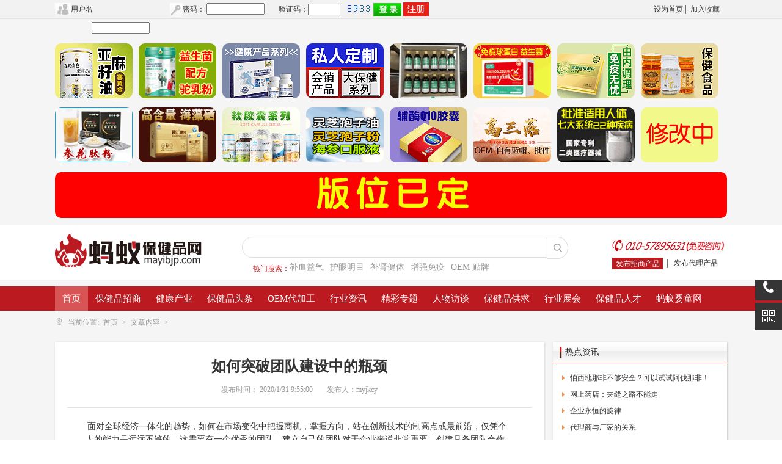

--- FILE ---
content_type: text/html
request_url: http://www.hyyxzs.com/Newsshow_2352.html
body_size: 15908
content:

<!DOCTYPE html PUBLIC "-//W3C//DTD XHTML 1.0 Transitional//EN" "http://www.w3.org/TR/xhtml1/DTD/xhtml1-transitional.dtd">
<html xmlns="http://www.w3.org/1999/xhtml"><head>
    <meta http-equiv="Content-Type" content="text/html; charset=gb2312">
    <title>如何突破团队建设中的瓶颈,保健品招商,保健品代理,蚂蚁保健品网</title>
		<meta name="keywords" content="保健品资讯,保健品新闻,蚂蚁保健品网" />
		<meta name="description" content="蚂蚁保健品网:提供2020年更新更全面的保健品招商人才、保健品代理人才，保健品行业服务信息。" /> 
    <!-- <link href="./index_files/style.css" rel="stylesheet" type="text/css"> -->

   
    <link rel="stylesheet" href="/images1224/gz_index-sprite.css" type="text/css">
    <!-- 文字图标 -->
    <link rel="stylesheet" href="/font_css/font_css.css" type="text/css">
    <!-- 控制图片自动切换 -->
    <script src="/images1224/jquery-1.js" type="text/javascript"></script>
    <script src="/images1224/jquery.js" type="text/javascript"></script>
    <!--各个列表页及内容页的图片和样式-->
    <link rel="stylesheet" href="/list_images/base_list_article.css" type="text/css">




</head>
<body>
<!-- 最顶部 -->
<SCRIPT language=JavaScript>
	function mySubmit_login(){
 
	 if (document.getElementById("username").value == ""){
	alert("请输入用户名！！！");
	 
         document.getElementById("username").focus();
	return false;
	 }
	if (document.getElementById('password').value == ""){
	alert("请输入密码！！！");
document.getElementById("password").focus();
	 
	return false;
	}
	var verifycode=document.getElementById('verifycode').value;
	if(verifycode==""){
	  alert("附加码　不能为空！");
document.getElementById("verifycode").focus();
	 // document.getElementById('verifycode').select();
	  return false;
	}
	//document.loginform.submit();
	return true;
	}
	            </SCRIPT>
 <div class="jtop">
    <div class="jcontent">
        <div class="login1">
          <ul>
            
           <FORM id=loginform name=loginform   onsubmit="return mySubmit_login()"   action=/user/UserLogin.asp  method=post target=_top>
            <li>
              <p class="login1_p1"><img src="/images/yhm.jpg"  style="border-radius:0;" alt="用户名：">用户名 </p>
              <p  class="login1_p2"><input class="input3" id="UserCode" maxlength="20" size="12" name="username"></p>
            </li>
            <li style="width:178px;">
              <p class="login1_p3"><img src="/images/mima.jpg" style="border-radius:0;"   alt="">密码： </p>
              <p  class="login1_p2"><input class="input2" id="PassWord" type="password" size="12" name="password"></p>
            </li>
            <li style="width:400px;">
                <p class="login1_p4">验证码：<input class="input1" name="CheckCode" size="6" maxlength="4">　<img src="/inc/checkcode.asp" style="border-radius:0;" alt=""></p>
                <p style="margin-top:4px;">
                    <input  type="image" src="/webimg/dl.jpg" style="border-radius:0;" alt="登陆" name="imageSubmit" border="0">
                    <a href="/user/UserReg.asp" target="_blank" title=""><img src="/webimg/zhuce.jpg" border="0" style="border-radius:0;" alt="注册"></a>
                </p>
              </li><INPUT type=hidden name=loginFrom>
              </form>
              
          </ul>
        </div>

        <div class="login2">
          <p class="login2_p1">
            <a href="/user/UserReg.asp" target="_blank" title=""></a>
            <a href="javascript:void(0)" onclick="SetHome(this,window.location)" title="">设为首页</a>│
          </p>
          <p class="login2_p2"><a href="javascript:void(0)" onclick="shoucang(document.title,window.location)">加入收藏</a></p>
        </div>

        <script type="text/javascript"> 
          // 设置为主页 
          function SetHome(obj,vrl){ 
          try{ 
          obj.style.behavior='url(#default#homepage)';obj.setHomePage(vrl); 
          } 
          catch(e){ 
          if(window.netscape) { 
          try { 
          netscape.security.PrivilegeManager.enablePrivilege("UniversalXPConnect"); 
          } 
          catch (e) { 
          alert("此操作被浏览器拒绝！\n请在浏览器地址栏输入“about:config”并回车\n然后将 [signed.applets.codebase_principal_support]的值设置为'true',双击即可。"); 
          } 
          var prefs = Components.classes['@mozilla.org/preferences-service;1'].getService(Components.interfaces.nsIPrefBranch); 
          prefs.setCharPref('browser.startup.homepage',vrl); 
          }else{ 
          alert("您的浏览器不支持，请按照下面步骤操作：1.打开浏览器设置。2.点击设置网页。3.输入："+vrl+"点击确定。"); 
          } 
          } 
          } 
          // 加入收藏 兼容360和IE6 
          function shoucang(sTitle,sURL) 
          { 
          try 
          { 
          window.external.addFavorite(sURL, sTitle); 
          } 
          catch (e) 
          { 
          try 
          { 
          window.sidebar.addPanel(sTitle, sURL, ""); 
          } 
          catch (e) 
          { 
          alert("加入收藏失败，请使用Ctrl+D进行添加"); 
          } 
          } 
          } 
          </script>






    </div>
    <input type="hidden" name="loginFrom">
    <!-- <script language="JavaScript">
function mySubmit_login(){
if (document.getElementById("username").value == ""){
  alert("请输入用户名！！！");
  document.getElementById("username").focus();
  return false;
  }
  if (document.getElementById('password').value == ""){
    alert("请输入密码！！！");
    document.getElementById("password").focus();
    return false;
    }
    var verifycode=document.getElementById('verifycode').value;
    if(verifycode==""){
      alert("附加码　不能为空！");
      document.getElementById("verifycode").focus();
     
      return false;
      }
     
      return true;
      }
      </script> -->
</div>
<!-- 最顶部END -->



<div class="clear"></div>




<!-- LOGO上方图片 -->
<div class="head-cp">
  <ul class="head-cp1">
    <li><a target="_blank"  href="/erji/shengtang/" title="陕西富平有机羊奶粉-保健品招商网"><img src="/images1224/anmc.gif" width="127" height="90" alt="陕西富平有机羊奶粉-保健品招商网"></a></li>

    <li><a target="_blank" href="/zg/xayouen/" title="西咸新区莱恩生物科技股份有限公司-保健品招商网"><img src="/images1224/xayouen127.gif" width="127" height="90" alt="西咸新区莱恩生物科技股份有限公司-保健品招商网"></a></li>
	
    <li><a target="_blank" href="/erji/jinfu/" title="中山晋富医药科技有限公司-保健品招商网"><img src="/images1224/bztc.gif" width="127" height="90" alt="中山晋富医药科技有限公司-保健品招商网"></a></li>

    <li><a target="_blank" href="/erji/sdsd" title="山东尚达生物科技有限公司-保健品招商网"><img src="/images1224/sdsd.gif" width="127" height="90" alt="山东尚达生物科技有限公司-保健品招商网"></a></li>

    <li><a target="_blank" href="/zg/qdweici/" title="青岛伟懿生物科技有限公司-保健品招商网"><img src="/zgimg/qdweici127.gif" width="127" height="90" alt="青岛伟懿生物科技有限公司-保健品招商网"></a></li>

    <li><a target="_blank" href="/zg/heshengkang/" title=" 合生康国际营养保健品（深圳）有限公司- 保健品招商网"><img src="/images1224/heshengkang127.gif" width="127" height="90" alt="合生康国际营养保健品（深圳）有限公司 - 保健品招商网"></a></li>

    <li><a target="_blank" href="/erji/znht" title="中农航天（吉林省延边州）健康产业股份有限公司-保健品招商网"><img src="/images1224/znht.gif" width="127" height="90" alt="中农航天（吉林省延边州）健康产业股份有限公司-保健品招商网"></a></li>

    <li style="margin-right:0;"><a target="_blank" href="/erji/jaierke/" title="江苏佳尔科药业集团有限公司-保健品招商网"><img src="/images1224/jsjek.gif" width="127" height="90" alt="江苏佳尔科药业集团有限公司-保健品招商网"></a></li>


  </ul>




  <ul class="head-cp1 cp2">
     <li><a target="_blank"  href="/zg/ythuakang/" title="烟台华康生物医药科技有限公司"><img src="/img/ythuakang127.gif" width="127" height="90" alt=" "></a></li>

    <li><a target="_blank" href="/zg/guiren/" title="郑州桂仁医药科技有限公司-保健品招商网"><img src="/zgimg/guiren127.gif" width="127" height="90" alt="郑州桂仁医药科技有限公司-保健品招商网"></a></li>

    <li><a target="_blank" href="/erji/huishi/" title="广州蕙氏医药有限公司-保健品招商网"><img src="/images1224/huishi.gif" width="127" height="90" alt="广州蕙氏医药有限公司-保健品招商网"></a></li>

    <li><a target="_blank" href="/erji/Whuaqiang/"  title="山东科举药业有限公司-保健品招商网"><img src="/images1224/Whuaqiang.gif" width="127" height="90" alt="山东科举药业有限公司-保健品招商网"></a></li>

    <li><a target="_blank" href="/erji/shanxiyiyao/" title="陕西医药控股集团实业开发有限责任公司-保健品招商网"><img src="/images1224/shanxiyiyao.gif" width="127" height="90" alt="陕西医药控股集团实业开发有限责任公司-保健品招商网"></a></li>

    <li><a target="_blank" href="/erji/hongtao/" title="江苏泓寿生物工程有限公司-保健品招商网"><img src="/images1224/hongtao.gif" width="127" height="90" alt="江苏泓寿生物工程有限公司-保健品招商网"></a></li>

    <li><a target="_blank" href="/zg/HEBshenxin/" title="哈尔滨身心健康高新技术有限公司-保健品招商网"><img src="/zgimg/HEBshenxin127.gif" width="127" height="90" alt="哈尔滨身心健康高新技术有限公司-保健品招商网"></a></li>

    <li style="margin-right:0;"><a target="_blank" href="/" title=" -保健品招商网"><img src="/images1224/xiugai127.jpg" width="127" height="90" alt=" -保健品招商网"></a></li>

  </ul>
</div>


<div class="clear"></div>

 <div class="mod2_pic"><br />

   <div class="mod2_pic1"> 
          <a href="/" target="_blank" title="-保健品招商网"><img src="/zgimg/ggwyd1100.jpg" alt="-保健品招商网" width="1100" height="75" border="0"></a>
       </div> 
	   </div>



<!-- logo处 -->
<div class="bg-logo">
  <div class="head-wrap">
    <div class="logo"><a href="/" target="_blank" title=""> <img src="/images1224/logo_b.png" width="240" height="55" alt="蚂蚁保健品网/中国会销招商网-保健品招商网"></a></div>
    <div class="ym-search">
      <div class="search-box"><form name="sfrm" method="post" action="/Search.asp">
          <input type="hidden" id="sp_moduleid" value="1">
          <input id="s" name="search" type="text" class="search">
          <input type="submit" value=" " class="search-btn" id="serbtn" onsubmit="return Search()">
          </form>
        <p class="hot-lab">
          <span class="rs">热门搜索：</span>
          <a target="_blank" href="/search.asp?search=补血益气" title="补血益气">补血益气</a><a target="_blank" href="/search.asp?search=眼康" title="眼康">护眼明目</a><a target="_blank" href="/search.asp?search=补肾健体" title="补肾健体">补肾健体</a><a target="_blank" href="/search.asp?search=增强免疫" title="增强免疫">增强免疫</a><a target="_blank" href="/search.asp?search=OEM 贴牌" title="OEM 贴牌">OEM 贴牌</a>					
        </p>
      </div>
      <ul class="search-list"></ul>
    </div>
    <!--搜索-->
    <div class="advice-tel">
      <div class="advice-phone"></div>
      <div class="advice-fb">
        <ul>
          <li class="advice-fb1"><a href="/" target="_blank" title="发布招商产品">发布招商产品</a></li>
          <li style="margin:0 3px; width:1px; line-height:18px;">│</li>
          <li class="advice-fb2"><a href="/" target="_blank" title="发布代理产品">发布代理产品</a></li>
        </ul>
      </div>
    </div>
  </div>
</div>
<script>
    $(document).keydown(function(event) {
      if ($(event.target).hasClass('search')) {
          if (event.keyCode == 13) { 
                Search();
         }
    }
    });
    function Search(){
      var s=$('#s').val();
      if(s==""){alert("请输入搜索内容");return false;}	
      window.location.href="/Search.asp"+s;
    }
    </script>
<!-- logo处 END-->



<div class="clear"></div>

  <!--导航开始-->
<div class="head-nav">
  <ul class="head-wrap" id="head-wrap">
    <li class=" now "><a href="/" title="首页">首页</a></li>
    <li class="  "><a href="/zs_1.html" title="保健品招商">保健品招商</a></li>
    <li class="  "><a href="/jkcy_1.html" title="健康产业">健康产业</a></li>
    <li class="  "><a href="/bjptt_1.html" title="保健品头条">保健品头条</a></li>
    <li class="  "><a href="/OEM_list.asp" title="OEM代加工">OEM代加工</a></li>
    <li class="  "><a href="/hyzx_1.html" title="行业资讯">行业资讯</a></li>
    <li class="  "><a href="/jczt_1.html" title="精彩专题">精彩专题</a></li>
    <li class="  "><a href="/rwft_1.html" title="人物访谈">人物访谈</a></li>
    <li class="  "><a href="/gongqiu_all_1.html" title="保健品供求">保健品供求</a></li>
    <li class="  "><a href="/zhanhui_1.html" title="行业展会">行业展会</a></li>
    <li class="  "><a href="/rencai_1.html" title="保健品人才">保健品人才</a></li>	
    <li class="  " ><a href="/Search.asp" title="蚂蚁婴童网" style="padding-right:0;">蚂蚁婴童网</a></li>	
  </ul>
</div>
<script type="text/javascript">
  $(function(){

  var tab_li=$("#head-wrap").find("li");
  tab_li.each(
    function(index){

      $(this).mouseover(function(){
        tab_li.removeClass("now");

        $(this).addClass("now")
      })
    }
  )
  })
  </script> 
  <!--导航结束-->


<div class="clear"></div>












<!-- logo处 -->
<!-- <div class="bg-logo">
  <div class="head-wrap">
    <div class="logo"><a href="/" target="_blank" title=""> <img src="/images1224/logo_b.png" width="240" height="55" alt="蚂蚁保健品网/中国会销招商网-保健品招商网"></a></div>
    <div class="ym-search">
      <div class="search-box"><form name="sfrm" method="post" action="/Search.asp">
          <input type="hidden" id="sp_moduleid" value="1">
          <input id="s" name="search" type="text" class="search">
          <input type="submit" value=" " class="search-btn" id="serbtn" onsubmit="return Search()">
          </form>
        <p class="hot-lab">
          <span class="rs">热门搜索：</span>
          <a target="_blank" href="/search.asp?search=补血益气" title="补血益气">补血益气</a><a target="_blank" href="/search.asp?search=护眼明目" title="护眼明目">护眼明目</a><a target="_blank" href="/search.asp?search=补肾健体" title="补肾健体">补肾健体</a><a target="_blank" href="/search.asp?search=增强免疫" title="增强免疫">增强免疫</a>				
        </p>
      </div>
      <ul class="search-list"></ul>
    </div>
    <div class="advice-tel">
      <div class="advice-phone"></div>
      <div class="advice-fb">
        <ul>
          <li class="advice-fb1"><a href="/" target="_blank" title="发布招商产品">发布招商产品</a></li>
          <li style="margin:0 3px; width:1px; line-height:18px;">│</li>
          <li class="advice-fb2"><a href="/" target="_blank" title="发布代理产品">发布代理产品</a></li>
        </ul>
      </div>
    </div>
  </div>
</div>
<script>
    $(document).keydown(function(event) {
      if ($(event.target).hasClass('search')) {
          if (event.keyCode == 13) { 
                Search();
         }
    }
    });
    function Search(){
      var s=$('#s').val();
      if(s==""){alert("请输入搜索内容");return false;}	
      window.location.href="/Search.asp"+s;
    }
    </script>



<div class="clear"></div>

<div class="head-nav">
  <ul class="head-wrap" id="head-wrap">
    <li class=" now "><a href="/" target="_blank" title="首页">首页</a></li>
    <li class="  "><a href="/Search.asp" target="_blank" title="保健品招商">保健品招商</a></li>
    <li class="  "><a href="/Search.asp" target="_blank" title="健康产业">健康产业</a></li>
    <li class="  "><a href="/Search.asp" target="_blank" title="保健品头条">保健品头条</a></li>
    <li class="  "><a href="/News_1.html" target="_blank" title="行业资讯">行业资讯</a></li>
    <li class="  "><a href="/Search.asp" target="_blank" title="精彩专题">精彩专题</a></li>
    <li class="  "><a href="/Search.asp" target="_blank" title="人物访谈">人物访谈</a></li>
    <li class="  "><a href="/Search.asp" target="_blank" title="保健品供求">保健品供求</a></li>
    <li class="  "><a href="/Search.asp" target="_blank" title="行业展会">行业展会</a></li>
    <li class="  "><a href="/Search.asp" target="_blank" title="保健品人才">保健品人才</a></li>	
    <li class="  " ><a href="/Search.asp" target="_blank" title="蚂蚁婴童网" style="padding-right:0;">蚂蚁婴童网</a></li>	
  </ul>
</div>
<script type="text/javascript">
  $(function(){

  var tab_li=$("#head-wrap").find("li");
  tab_li.each(
    function(index){

      $(this).mouseover(function(){
        tab_li.removeClass("now");

        $(this).addClass("now")
      })
    }
  )
  })
  </script>  -->
  <!--导航结束-->


<!-- <div class="clear"></div> -->




























<!-- 最顶部 -->
<!-- <SCRIPT language=JavaScript>
	function mySubmit_login(){
 
	 if (document.getElementById("username").value == ""){
	alert("请输入用户名！！！");
	 
         document.getElementById("username").focus();
	return false;
	 }
	if (document.getElementById('password').value == ""){
	alert("请输入密码！！！");
document.getElementById("password").focus();
	 
	return false;
	}
	var verifycode=document.getElementById('verifycode').value;
	if(verifycode==""){
	  alert("附加码　不能为空！");
document.getElementById("verifycode").focus();
	  return false;
	}
	return true;
	}
	            </SCRIPT>
 <div class="jtop">
    <div class="jcontent">
        <div class="login1">
          <ul>
            
           <FORM id=loginform name=loginform   onsubmit="return mySubmit_login()"   action=/user/UserLogin.asp  method=post target=_top>
            <li>
              <p class="login1_p1"><img src="/images/yhm.jpg"  style="border-radius:0;" alt="用户名：">用户名 </p>
              <p  class="login1_p2"><input class="input3" id="UserCode" maxlength="20" size="12" name="username"></p>
            </li>
            <li style="width:178px;">
              <p class="login1_p3"><img src="/images/mima.jpg" style="border-radius:0;"   alt="">密码： </p>
              <p  class="login1_p2"><input class="input2" id="PassWord" type="password" size="12" name="password"></p>
            </li>
            <li style="width:400px;">
                <p class="login1_p4">验证码：<input class="input1" name="CheckCode" size="6" maxlength="4">　<img src="/inc/checkcode.asp" style="border-radius:0;" alt=""></p>
                <p style="margin-top:4px;">
                    <input  type="image" src="/webimg/dl.jpg" style="border-radius:0;" alt="登陆" name="imageSubmit" border="0">
                    <a href="/user/UserReg.asp" target="_blank" title=""><img src="/webimg/zhuce.jpg" border="0" style="border-radius:0;" alt="注册"></a>
                </p>
              </li><INPUT type=hidden name=loginFrom>
              </form>
              
          </ul>
        </div>

        <div class="login2">
          <p class="login2_p1">
            <a href="/user/UserReg.asp" target="_blank" title=""></a>
            <a href="javascript:void(0)" onclick="SetHome(this,window.location)" title="">设为首页</a>│
          </p>
          <p class="login2_p2"><a href="javascript:void(0)" onclick="shoucang(document.title,window.location)">加入收藏</a></p>
        </div>

        <script type="text/javascript"> 
          // 设置为主页 
          function SetHome(obj,vrl){ 
          try{ 
          obj.style.behavior='url(#default#homepage)';obj.setHomePage(vrl); 
          } 
          catch(e){ 
          if(window.netscape) { 
          try { 
          netscape.security.PrivilegeManager.enablePrivilege("UniversalXPConnect"); 
          } 
          catch (e) { 
          alert("此操作被浏览器拒绝！\n请在浏览器地址栏输入“about:config”并回车\n然后将 [signed.applets.codebase_principal_support]的值设置为'true',双击即可。"); 
          } 
          var prefs = Components.classes['@mozilla.org/preferences-service;1'].getService(Components.interfaces.nsIPrefBranch); 
          prefs.setCharPref('browser.startup.homepage',vrl); 
          }else{ 
          alert("您的浏览器不支持，请按照下面步骤操作：1.打开浏览器设置。2.点击设置网页。3.输入："+vrl+"点击确定。"); 
          } 
          } 
          } 
          // 加入收藏 兼容360和IE6 
          function shoucang(sTitle,sURL) 
          { 
          try 
          { 
          window.external.addFavorite(sURL, sTitle); 
          } 
          catch (e) 
          { 
          try 
          { 
          window.sidebar.addPanel(sTitle, sURL, ""); 
          } 
          catch (e) 
          { 
          alert("加入收藏失败，请使用Ctrl+D进行添加"); 
          } 
          } 
          } 
          </script>

    </div>
    <input type="hidden" name="loginFrom">

</div> -->
<!-- 最顶部END -->

<!-- <div class="clear"></div> -->





<!-- logo处 -->
<!-- <div class="bg-logo">
  <div class="head-wrap">
    <div class="logo"><a href="/" target="_blank" title=""> <img src="/images1224/logo_b.png" width="240" height="55" alt="蚂蚁保健品网/中国会销招商网-保健品招商网"></a></div>
    <div class="ym-search">
      <div class="search-box"><form name="sfrm" method="post" action="/Search.asp">
          <input type="hidden" id="sp_moduleid" value="1">
          <input id="s" name="search" type="text" class="search">
          <input type="submit" value=" " class="search-btn" id="serbtn" onsubmit="return Search()">
          </form>
        <p class="hot-lab">
          <span class="rs">热门搜索：</span>
          <a target="_blank" href="/search.asp?search=补血益气" title="补血益气">补血益气</a><a target="_blank" href="/search.asp?search=护眼明目" title="护眼明目">护眼明目</a><a target="_blank" href="/search.asp?search=补肾健体" title="补肾健体">补肾健体</a><a target="_blank" href="/search.asp?search=增强免疫" title="增强免疫">增强免疫</a>	 </p>
      </div>
      <ul class="search-list"></ul>
    </div>
    <div class="advice-tel">
      <div class="advice-phone"></div>
      <div class="advice-fb">
        <ul>
          <li class="advice-fb1"><a href="/" target="_blank" title="发布招商产品">发布招商产品</a></li>
          <li style="margin:0 3px; width:1px; line-height:18px;">│</li>
          <li class="advice-fb2"><a href="/" target="_blank" title="发布代理产品">发布代理产品</a></li>
        </ul>
      </div>
    </div>
  </div>
</div>
<script>
    $(document).keydown(function(event) {
      if ($(event.target).hasClass('search')) {
          if (event.keyCode == 13) { 
                Search();
         }
    }
    });
    function Search(){
      var s=$('#s').val();
      if(s==""){alert("请输入搜索内容");return false;}	
      window.location.href="/Search.asp"+s;
    }
    </script>



<div class="clear"></div>

<div class="head-nav">
  <ul class="head-wrap" id="head-wrap">
    <li class=" now "><a href="/" title="首页">首页</a></li>
    <li class="  "><a href="/zs_1.html" title="保健品招商">保健品招商</a></li>
    <li class="  "><a href="/jkcy_1.html" title="健康产业">健康产业</a></li>
    <li class="  "><a href="/bjptt_1.html" title="保健品头条">保健品头条</a></li>
    <li class="  "><a href="/hyzx_1.html" title="行业资讯">行业资讯</a></li>
    <li class="  "><a href="/jczt_1.html" title="精彩专题">精彩专题</a></li>
    <li class="  "><a href="/rwft_1.html" title="人物访谈">人物访谈</a></li>
    <li class="  "><a href="/gongqiu_all_1.html" title="保健品供求">保健品供求</a></li>
    <li class="  "><a href="/zhanhui_1.html" title="行业展会">行业展会</a></li>
    <li class="  "><a href="/rencai_1.html" title="保健品人才">保健品人才</a></li>	
    <li class="  " ><a href="/Search.asp" title="蚂蚁婴童网" style="padding-right:0;">蚂蚁婴童网</a></li>	
  </ul>
</div>
<script type="text/javascript">
  $(function(){

  var tab_li=$("#head-wrap").find("li");
  tab_li.each(
    function(index){

      $(this).mouseover(function(){
        tab_li.removeClass("now");

        $(this).addClass("now")
      })
    }
  )
  })
  </script>  -->
  <!--导航结束-->


<!-- <div class="clear"></div> -->
   

    <div class="samebox BreadBit">
        <i class="iconfont icon-weizhi"></i>
      <em>当前位置:</em>
      <a href="" target="_blank" title="首页">首页</a>
      <a href="" target="_blank" title="">文章内容</a>
    </div>

<div class="samebox Clearfix Mb5">
    <div class="Fl W850">
        <div class="Shadow Mb2 Details">
            <div class="npoint">
                <div class="ptitle">
                    <h1>如何突破团队建设中的瓶颈</h1>
                    <p>
                        <i>发布时间：<span>2020/1/31 9:55:00</span></i>
                        <strong>发布人：myjkcy</strong>
                    </p>
                </div>
                <style type="text/css">
						.xiantu img {width: e-xpression(this.width > 690 ? 690: true); max-width: 690px;}
                    </style>
                <div class="articleD xiantu"><p>
	<span style="font-size:14px;line-height:1.5;">面对全球经济一体化的趋势，如何在市场变化中把握商机，掌握方向，站在创新技术的制高点或最前沿，仅凭个人的能力是远远不够的，这需要有一个优秀的团队。建立自己的团队对于企业来说非常重要，创建具备团队合作，战斗力强的企业团队是所有企业共同的心声。不要因为一些工作琐事沟通不好，处理不好，而影响生产进度、生产效益，甚至消耗公司的资源和破坏我们的团队建设。</span>
</p>
<div class="entry" style="padding:0px;margin:20px auto 0px;border:0px;font-size:14px;">
	<div class="entrycontent" style="padding:0px;margin:0px auto;border:0px;">
		<div style="padding:0px;margin:0px auto;border:0px;">
		</div>
		<div style="padding:0px;margin:0px auto;border:0px;">
			　　以下两种人最容易引起这类事件
		</div>
		<div style="padding:0px;margin:0px auto;border:0px;">
		</div>
		<div style="padding:0px;margin:0px auto;border:0px;">
			　　第一种：“刺猬型”的人
		</div>
		<div style="padding:0px;margin:0px auto;border:0px;">
		</div>
		<div style="padding:0px;margin:0px auto;border:0px;">
			　　这种人，很喜欢猜测别人的动机，跟“刺猬”一样，稍有动静，就马上竖刺保护自己，在没有了解来意之前，已假设对方是借故刁难、有阴谋。因此，他的第一反应是先否定自己出错，指责对方无事生非，在这样的情况下，必定要造成沟通上的困难。这种人自命不凡，在与人争论时，总是滔滔雄辩，气焰逼人，其实这是没自信的具体表现。
		</div>
		<div style="padding:0px;margin:0px auto;border:0px;">
		</div>
		<div style="padding:0px;margin:0px auto;border:0px;">
			　　第二种：“推诿型”的人
		</div>
		<div style="padding:0px;margin:0px auto;border:0px;">
		</div>
		<div style="padding:0px;margin:0px auto;border:0px;">
			　　这种人，凡事总要先分析责任归属，不以解决问题为工作重点，对他来讲，参与的工作越少越好，“少做事就少出错”是他的工作方针。这种人不求上进、故步自封、孤芳自赏。这种人比“刺猬型”的人更糟糕，彻头彻尾是个庸才，极端没自信，不愿意承担责任，而推卸责任不遗余力。
		</div>
		<div style="padding:0px;margin:0px auto;border:0px;">
		</div>
		<div style="padding:0px;margin:0px auto;border:0px;">
			　　多几个这两种人的存在，公司的团队精神就不容易建立了。
		</div>
		<div style="padding:0px;margin:0px auto;border:0px;">
		</div>
		<div style="padding:0px;margin:0px auto;border:0px;">
			　　怎样做才有利于问题的解决？有利于团队精神的建立呢？
		</div>
		<div style="padding:0px;margin:0px auto;border:0px;">
		</div>
		<div style="padding:0px;margin:0px auto;border:0px;">
			　　第一：端正心态
		</div>
		<div style="padding:0px;margin:0px auto;border:0px;">
		</div>
		<div style="padding:0px;margin:0px auto;border:0px;">
			　　发现问题，要以解决问题为中心工作，不要纠缠在责任归属问题上，谁人无过，公司每天都出现一些问题，我们都必须接受这一点，要有包容的心态。我并不鼓励大家去原谅自己，而是希望大家可以自律，要懂得如何从失败中总结经验，避免重蹈覆辙。
		</div>
		<div style="padding:0px;margin:0px auto;border:0px;">
		</div>
		<div style="padding:0px;margin:0px auto;border:0px;">
			　　第二：诚恳及专业
		</div>
		<div style="padding:0px;margin:0px auto;border:0px;">
		</div>
		<div style="padding:0px;margin:0px auto;border:0px;">
			　　有些问题，可能要几个人甚至几个部门来商讨解决方案，只要大家的态度是诚恳的，提出的意见是专业的，就不会出现无谓的争执。
		</div>
		<div style="padding:0px;margin:0px auto;border:0px;">
		</div>
		<div style="padding:0px;margin:0px auto;border:0px;">
			　　第三：措词合适
		</div>
		<div style="padding:0px;margin:0px auto;border:0px;">
		</div>
		<div style="padding:0px;margin:0px auto;border:0px;">
			　　不要用直率两字来掩饰你措词的失误，我们鼓励坦率，同时更是鼓励与人沟通时要有技巧，必须要顾虑别人的感受，不同的措词可以有同样的意思，应该弃用激昂、近于人身攻击及不负责任的言词。良好的人际关系有利于团队精神的建立，有利于工作，有利于个人事业的发展。
		</div>
		<div style="padding:0px;margin:0px auto;border:0px;">
		</div>
		<div style="padding:0px;margin:0px auto;border:0px;">
			　　第四：对待误会诚恳
		</div>
		<div style="padding:0px;margin:0px auto;border:0px;">
		</div>
		<div style="padding:0px;margin:0px auto;border:0px;">
			　　别人误会自己，心里不好受，大家都有同感，解释过后，还是没能去除别人对你的误会，我的方法是让时间去证明一切，持诚恳的态度，终有一天他要明白你的。急于争辩，于是无补，甚至使你们的关系更加恶化。
		</div>
		<div style="padding:0px;margin:0px auto;border:0px;">
		</div>
		<div style="padding:0px;margin:0px auto;border:0px;">
			　　第五：对待谣言置若罔闻
		</div>
		<div style="padding:0px;margin:0px auto;border:0px;">
		</div>
		<div style="padding:0px;margin:0px auto;border:0px;">
			　　公司内部偶尔有谣言传出，蛊惑人心，散布者别有用心。人说谣言止于智者，你若是智者，就不该人云亦云，做散布谣言的帮凶。对付谣言置若罔闻是最佳的手段。
		</div>
		<div style="padding:0px;margin:0px auto;border:0px;">
		</div>
		<div style="padding:0px;margin:0px auto;border:0px;">
			　　谁在做事，谁在推诿，大家都是聪明人，不会不知道的，只要你切实地为问题探讨解决方案，不参与无谓的消耗公司资源，影响工作情绪的纷争，公司没有不知道的。至于责任属谁，公司也会自有定论。
		</div>
		<div style="padding:0px;margin:0px auto;border:0px;">
		</div>
		<div style="padding:0px;margin:0px auto;border:0px;">
			　　足球明星队拥有最优秀的球员，却敌不过冠军队，是因为冠军队更注重协作，注重相互间的配合，这正是它制胜的关键。每个公司需要这样的冠军团队，更需各级管理人员去除自身的陋习共同创建这种团队。
		</div>
	</div>
</div>
<div class="postmeta" style="padding:10px 0px 15px;margin:0px auto;color:#454545;">
	<div class="wpyouvote" style="padding:0px;margin:0px auto;border:0px;">
	</div>
	<div class="clear" style="padding:0px;margin-left:auto;border:0px;font-size:1px;">
	</div>
	<div class="bdsharebuttonbox bdshare-button-style0-32" style="padding:0px;margin:0px auto;border:0px;">
		<a class="bds_more" href="http://share.baidu.com/code#"></a><a class="bds_weixin" href="http://share.baidu.com/code#"></a><a class="bds_qzone" href="http://share.baidu.com/code#"></a><a class="bds_tsina" href="http://share.baidu.com/code#"></a><a class="bds_tqq" href="http://share.baidu.com/code#"></a><a class="bds_renren" href="http://share.baidu.com/code#"></a><a class="bds_sqq" href="http://share.baidu.com/code#"></a> 
	</div>
</div>
<p>
	<br />
</p>
				 
				 </div>
				
                <div class="otherBox Clearfix">
                    <div class="topicLabel"></div>
                    <div class="pdata">已有<em>2213</em>人阅读</div>
                </div>
            </div>
        </div><!--文章详情 End-->

       

        <div class="Shadow">
            <div class="ModuleName2"><span>行业资讯</span></div>
            <div class="OtherNews">
                <ul>        
                          
                    <li><a href="Newsshow_16957.html" title="">市政协委员朱坤福先生亮相菏泽市两会：锚定生物研发+高端医疗器械双赛道为产业高质量发展建言献策</a></li>
                              
                    <li><a href="Newsshow_16956.html" title="">械字号面膜和妆字号面膜，在贴牌代工的要求和流程上主要有什么区别？</a></li>
                              
                    <li><a href="Newsshow_16955.html" title="">山东朱氏药业集团代工厂如何以研发实力赋能功能性食品品牌创新</a></li>
                              
                    <li><a href="Newsshow_16954.html" title="">与山东朱氏药业集团合作代工生产械字号面膜敷料，需要提供哪些资质？</a></li>
                              
                    <li><a href="Newsshow_16953.html" title="">委托膏药贴牌生产过程哪些环节容易出现延误，如何提前规避？</a></li>
                              
                    <li><a href="Newsshow_16952.html" title="">朱氏药业代加工为什么深受用户信赖？</a></li>
                              
                    <li><a href="Newsshow_16951.html" title="">朱氏药业膏药OEM代加工，从配方到出货，需要哪些步骤？</a></li>
                              
                    <li><a href="Newsshow_16946.html" title="">探秘百年华汉罗汉参膏｜药食同源的健康瑰宝</a></li>
                              
                    <li><a href="Newsshow_16945.html" title="">医用重组胶原蛋白溶液｜专业护理之选</a></li>
                              
                    <li><a href="Newsshow_16944.html" title="">「医用胶布」如何成为临床不可或缺的医疗耗材！</a></li>
                    
                    </ul>
            </div>
        </div>
    
    </div>


    <div class="Fr W320">
        

        <div class="Shadow Mb2"><!--热点资讯-->
            <div class="ModuleName"><span>热点资讯</span></div>
            <div class="SameUl Triangle">
                <ul>
                   
                        <li><a href="Newsshow_11883.html" title="">怕西地那非不够安全？可以试试阿伐那非！</a></li>

                         
                        <li><a href="Newsshow_10.html" title="">网上药店：夹缝之路不能走</a></li>

                         
                        <li><a href="Newsshow_2.html" title="">企业永恒的旋律</a></li>

                         
                        <li><a href="Newsshow_37.html" title="">代理商与厂家的关系</a></li>

                         
                        <li><a href="Newsshow_11.html" title="">消化系统用药状况分析</a></li>

                         
                        <li><a href="Newsshow_2190.html" title="">新版食品生产许可证和食品经营许可证，你换了么？</a></li>

                         
                        <li><a href="Newsshow_20.html" title="">“职业医闹”何以渐成“产业”? 呼吁“医事法”出台</a></li>

                         
                        <li><a href="Newsshow_8.html" title="">保健品，路在哪里？</a></li>

                         
                        <li><a href="Newsshow_25.html" title="">药价虚高70%以上“高”在中间环节</a></li>

                         
                        <li><a href="Newsshow_19.html" title="">福建：十六家医药公司涉嫌商业贿赂被查处</a></li>

                       
                    </ul>
                </div>
        </div><!--热点资讯 End-->


       

        <!--最新加入的品牌-->
    <div class="Shadow Mb2">
            <div class="ModuleName3"><span>最新加入的企业</span></div>
            <div class="latest">
                    <ul class="Clearfix">
                    
                        <li><a href="/zt_26991.html" target="_blank" title="">威海太极康生物科技有限公司</a></li>

                      
                        <li><a href="/zt_26990.html" target="_blank" title="">山东天辰纳米生物工程有限公司</a></li>

                      
                        <li><a href="/zt_26989.html" target="_blank" title="">山东天辰纳米生物工程有限公司</a></li>

                      
                        <li><a href="/zt_26988.html" target="_blank" title="">齐鲁淄耀药业</a></li>

                      
                        <li><a href="/zt_26987.html" target="_blank" title="">山东恒然堂生物科技有限公司</a></li>

                      
                        <li><a href="/zt_26986.html" target="_blank" title="">山东启程药业有限公司</a></li>

                      
                        <li><a href="/zt_26985.html" target="_blank" title="">济南凯丰品有限公司</a></li>

                      
                        <li><a href="/zt_26984.html" target="_blank" title="">山东济宁恒康生物有限公司</a></li>

                      
                        <li><a href="/zt_26983.html" target="_blank" title="">天津汉方药业有限公司</a></li>

                      
                        <li><a href="/zt_26982.html" target="_blank" title="">上海氟伦展览有限公司</a></li>

                          
                    </ul>
                </div>
        </div>
        <!--最新加入的品牌 End-->


</div><!--右侧 End-->

</div><!--Main End-->

<!--底部-->
<style type="text/css">
<!--
.STYLE1 {color: #000000}
-->
</style>

<div class="clear"></div>

<div class="footInfo" style="background: #f8f7f7;border: #DDDDDD 1px solid;border-width: 1px 0;padding: 15px 0; margin-top:15px;box-shadow: inset 0 1px 0 #FFF;">
 <div class="wrap1 clearfix">

<div class="wrap_left">
 <div class="wrap_leftcon">
 <span class="wrap_left1">
   <img src="/images1224/logo_b.png">
 </span>

<span class="wrap_left2"> 
 <p class="wrap_left2_1"><img src="/images1224/wx22.jpg" width="93" ><img src="/images1224/2_D.gif" width="93" ></p>
 <p class="wrap_left2_2">
   <b1>蚂蚁保健品网官方微信</b1>
   <b2>微信扫一扫关注</b2>
   <b3>www.mayibjp.com获取最新招商资讯</b3>
 </p>
</span>
</div>
</div>  




<!-- 服务中心 -->
      <div class="mid">
<div class="midcon">
         <h4><a>蚂蚁保健品网客户服务中心</a></h4>
         <ul class="clearfix">
   <li><a href="http://www.mayibjp.com/" target="_blank" title="热线电话：010-57895631">热线电话：010-57895631</a></li>
   <li><a href="http://www.mayibjp.com/" target="_blank" title="高经理：18210630991">高经理：18210630991</a></li>  
   <li><a href="http://www.mayibjp.com/" target="_blank" title="链接合作：3520506330">微信客服：15311002105</a></li>
          </ul>
         </div>
       </div>  
       <!-- END -->


<!-- 行业交流群 -->
 <div class="wrap_right">
           <div class="info">
             <p class="info_1">行业交流群</p>
             <p class="info_2">
              蚂蚁保健品网交流群，为行业用户提供一个学习、交流的机会，望广大用户诚信合作，财富共享
             </p>
             <p class="info_3">
              蚂蚁保健品网交流群：3520506330<br><a target="_blank" href="tencent://message/?uin=3520506330&Site=蚂蚁保健品网/中国会销招商网&Menu=yes"><img style="border-radius: 0;" src="/images1224/button_old_11.gif"   alt="点击这里给我发消息"></a>
             </p>
          </div>
       </div> 
<!-- END -->

 </div> 

   <!-- 友情链接 -->
     <div class="mod-list-link">
     <ul class="tabs">
       <li><span>友情链接 <p>欢迎交换链接 QQ：3520506330</p></span>
        
       </li>
     </ul>
     <div class="panes">
       <ul>
         <li>
           <a href="http://www.qhmed.com/">千虹医药网</a>
         </li>
         <li>
           <a href="https://www.baihuawen.cn/">会销人网</a>
         </li>
         <li>
           <a href="http://www.bjphxw.com/">999健康产业网</a>
         </li>
         <li>
           <a href="http://www.zghyyx.com/">环球健康产业网</a>
         </li>
         <li>
           <a href="http://www.bjp868.com/">868保健品招商</a>
         </li>
         <li>
           <a href="http://www.mayibjp.com/">保健品代理</a>
         </li>
         <li>
           <a href="http://www.zgytzs.com/">中国婴童招商网</a>
         </li>
         <li>
           <a href="http://www.qhmed.com/">医药招商</a>
         </li>
         <li>
           <a href="http://www.178yy.com/">OEM</a>
         </li>
         <li>
           <a href="http://www.brandfood.cn/">品牌食品网</a>
         </li>
         <li>
             <a href="http://www.cnfood315.com/">中食网</a>
         </li> 
         <li>
             <a href="https://www.21food.cn/">保健品招商</a>
         </li> 
         <li>
             <a href="http://www.tignet.cn/">虎网医药招商网</a>
         </li> 
         <li>
             <a href="http://www.qhmed.com/erji1/hnruiling/">颜氏肤伤平</a>
         </li>
         <li>
             <a href="http://www.hxytw.com/">红星婴童网</a>
         </li>
         <li>
             <a href="http://www.tignet.cn/">虎网医药招商网</a>
         </li> 
         <li>
             <a href="http://www.hxytw.cn/">华夏婴童网</a>
         </li> 
         <li>
             <a href="http://www.178yy.com/">大千医药代理网</a>
         </li> 
         <li>
             <a href="http://www.360yingtong.com/">360婴童招商代理网</a>
         </li> 
         <li>
             <a href="https://www.9925.cn/ ">保健品招商</a>
         </li>  
         <li>
             <a href="https://1688oem.com/">进口保健品工厂</a>
         </li>  
       </ul>
     </div>
   </div>  
<!-- END -->

<!-- 导航 -->
<div class="footer_d footer_w">
   <div class="footer_nav">
     <a href="http://www.mayibjp.com/">关于我们</a>
     <a href="http://www.mayibjp.com/">服务介绍</a>
     <a href="http://www.mayibjp.com/">广告服务</a>
     <a href="http://www.mayibjp.com/">高级会员服务</a>
     <a href="http://www.mayibjp.com/">宣传历程</a>
     <a href="http://www.mayibjp.com/">客服中心</a>
     <a href="http://www.mayibjp.com/">链接合作</a>
     <a href="http://www.mayibjp.com/">联系方式</a>
     </div>
     <div class="copyright">
       <p><a href="http://www.mayibjp.com/" rel="nofollow" target="_blank">蚂蚁保健品网</a>│<span class="STYLE1">客服电话：010-57895631 15311002105（同微信）│&nbsp;客服微信：15311002105&nbsp;│邮箱：3520506330@qq.com<br>
        版权所有 中国会销招商网 <a href="https://beian.miit.gov.cn/#/Integrated/index" target="_blank">京ICP备20018466号-2</a> 
        <script type="text/javascript">var cnzz_protocol = (("https:" == document.location.protocol) ? "https://" : "http://");document.write(unescape("%3Cspan id='cnzz_stat_icon_1260587548'%3E%3C/span%3E%3Cscript src='" + cnzz_protocol + "s11.cnzz.com/z_stat.php%3Fid%3D1260587548%26show%3Dpic1' type='text/javascript'%3E%3C/script%3E"));</script>
        <br>
       蚂蚁保健品网（www.mayibjp.com），保健品招商/保健品代理/会销保健品网/保健品网/保健品招商网/保健品加盟</span>       </p>
     </div>
 </div>


</div> 



<!--悬浮：电话、微博、公众号等-->
<link rel="stylesheet" href="/right_float/style.css">
<script type="text/javascript" src="/right_float/jquery-1.7.2.min.js"></script>
<div class="suspension">
	<div class="suspension-box">
		<a href="#" class="a a-service "><i class="i"></i></a>
		<a href="javascript:;" class="a a-service-phone "><i class="i"></i></a>
		<a href="javascript:;" class="a a-qrcode"><i class="i"></i></a>
		
		<a href="javascript:;" class="a a-top"><i class="i"></i></a>
		<div class="d d-service">
			<i class="arrow"></i>
			<div class="inner-box">
				<div class="d-service-item clearfix">
					<a href="tencent://message/?uin=3520506330&Site=蚂蚁保健品网/中国会销招商网&Menu=yes" class="clearfix"><span class="circle"><i class="i-qq"></i></span><h3>咨询在线客服</h3></a>
				</div>
			</div>
		</div>
		<div class="d d-service-phone">
			<i class="arrow"></i>
			<div class="inner-box">
				<div class="d-service-item clearfix">
					<span class="circle"><i class="i-tel"></i></span>
					<div class="text">
						<p>服务热线</p>
						<p class="red number">010-57895631</p>
					</div>
				</div>
				<div class="d-service-intro clearfix">
					<p><i></i>行业领先</p>
					<p><i></i>服务专业</p>
					<p><i></i>客户至上</p>
                    <p><i></i>合作共赢</p>
				</div>
			</div>
		</div>
		<div class="d d-qrcode">
			<i class="arrow"></i>
			<div class="inner-box">
				<div class="qrcode-img"><img src="/images1224/2_D.gif" alt=""></div>
				<p>微信服务号</p>
			</div>
		</div>
        

	</div>
</div>
<script type="text/javascript">
$(document).ready(function(){

	/* ----- 侧边悬浮 ---- */
	$(document).on("mouseenter", ".suspension .a", function(){
		var _this = $(this);
		var s = $(".suspension");
		var isService = _this.hasClass("a-service");
		var isServicePhone = _this.hasClass("a-service-phone");
		var isQrcode = _this.hasClass("a-qrcode");
		if(isService){ s.find(".d-service").show().siblings(".d").hide();}
		if(isServicePhone){ s.find(".d-service-phone").show().siblings(".d").hide();}
		if(isQrcode){ s.find(".d-qrcode").show().siblings(".d").hide();}
	});
	$(document).on("mouseleave", ".suspension, .suspension .a-top", function(){
		$(".suspension").find(".d").hide();
	});
	$(document).on("mouseenter", ".suspension .a-top", function(){
		$(".suspension").find(".d").hide(); 
	});
	$(document).on("click", ".suspension .a-top", function(){
		$("html,body").animate({scrollTop: 0});
	});
	$(window).scroll(function(){
		var st = $(document).scrollTop();
		var $top = $(".suspension .a-top");
		if(st > 400){
			$top.css({display: 'block'});
		}else{
			if ($top.is(":visible")) {
				$top.hide();
			}
		}
	});
	
});	
</script>

</body>
</html>

--- FILE ---
content_type: text/css
request_url: http://www.hyyxzs.com/images1224/gz_index-sprite.css
body_size: 9306
content:
html{
	color:#000;
	background:#FFF;
}
*{margin:0;padding:0;}
img{
	border-radius:10px;
  
-webkit-border-radius:10px;
-moz-border-radius:10px;
}
body, div, dl, dt, dd, ul, ol, li, h1, h2, h3, h4, h5, h6, pre, code, form, fieldset, legend, input, textarea, p, blockquote, th, td {
	margin:0;
	padding:0;
}
body,a{
	font-family: 'Microsoft YaHei';
	font-size:12px ;color:#434343;}
table {
	border-collapse:collapse;
	border-spacing:0;
}
fieldset, img {
	border:0;
}
address, caption, cite, code, dfn, em, th, var {
	font-style:normal;
	font-weight:normal;
}
li {
	list-style:none;
}
caption, th {
	text-align:left;
}
h1, h2, h3, h4, h5, h6 {
	font-size:100%;
	font-weight:normal;
}
q:before, q:after {
	content:'';
}
abbr, acronym {
	border:0;
	font-variant:normal;
}
sup {
	vertical-align:text-top;
}
sub {
	vertical-align:text-bottom;
}
input, textarea, select {
	font-family:inherit;
	font-size:inherit;
	font-weight:inherit;
}
input, textarea, select {
	*font-size:100%;
}
legend {
	color:#000;
}
a{
	text-decoration: none;
}
.clearfix{
  clear:both;
}


/*body整体--------*/
#wrap{width:1100px;margin:0 auto;}


/* 最*顶*部  ---------------*/
.jtop{
   background:url(../images1224/jltopbg.gif) repeat-x;
    height:31px; 
    line-height:31px; 
    border-bottom:1px solid #e2e2e2;  
    margin:0 auto;
   }
.jcontent{ 
  width:1100px;
   margin:0 auto;
    clear:both;
  }
.jcontent .login1{
  float:left;
  width:800px;
}
.login1 li{
  float:left;
  width:188px;
}
.login1 li p.login1_p1{
  float:left;
  width:70px; 
  line-height:31px;
}
.login1 li p.login1_p1 img,.login1 li p.login1_p3 img{
  vertical-align: middle;
}
.login1 li p.login1_p2{
  margin-left:60px;
  width:104px; 
}
.login1_p2 .input3,.login1_p2 .input2,.login1_p2 .input1{
  margin-top:5px;
  -moz-margin-top:8px;
  *margin-top:6px;
}
.login1 li p.login1_p3{
  float:left;
  width:60px; 
  line-height:31px;
}
.login1 li p.login1_p4{
  float:left;
  width:155px; 
}
.jcontent .login2{
  float:right;
  width:120px;
}
.jcontent .login2 p.login2_p1{
  float:left;
  width:60px;
}
.jcontent .login2 p.login2_p2{
  float:left;
  width:60px;
}
/* 最*顶*部 END*/


/* logo上方图*处 */
.head-cp{
  margin:0 auto;
  width:1100px;
}
.head-cp ul.head-cp1{
  margin-top:15px;
  height:90px;
}
.head-cp ul.cp2{
  margin-top:15px;
}

.head-cp li{
  float:left;
  margin:0 10px 0 0;
  width:127px;
  height:90px;
}
/* logo上方图*处END -----------------*/


/* logo*处 ---------------*/

.logo110{
  margin:0 auto;
  width:1110px;
}
.bg-logo{
  width:100%;
   height:90px; /*overflow:hidden;*/ 
   position:relative;
    z-index:1000;
     background:#fff; 
     margin-top:10px;
      margin-bottom:10px;
     }
.head-wrap{
   width:1100px;
    margin:0 auto;
     position:relative;
    }
.bg-logo .logo{ 
  float:left;
  margin:15px 60px 0 0;
  width:246px;
  }
.bg-logo .logo img{
   display:block
  }
.ym-search{
   padding-top:20px;
  }
.search-box{ 
  width:550px; 
   float: left; 
   position:relative;
  }
.ym-search .search{ 
  display:block;
   float:left; 
   outline:none;
   width:500px;
   height:34px; 
   line-height:34px;
   border-radius: 20px 0px 0px 20px; 
   font-size:12px; 
   padding-left:10px;
   border:none; 
   color:#999; 
   border:1px solid #dedede;
   }
.search-btn{ 
  display:block;
   float:left; 
   width:34px;
    height:36px; 
    border:1px solid #dedede; 
     border-radius: 0px 20px 20px 0px;
      background-image:url(../images1224/search-icon.png); 
      background-repeat:no-repeat; 
      border-left:none; 
    }
.search-btn:hover,.search-btn-on{ 
  background-position:0 -34px; 
  border-color:#bc1a21; 
}
.search-btn:active{  
  background-position:0 -68px; 
  border-color:#bc1a21; 
}
.hot-lab{
   position:absolute;
   top:38px;
   left:15px; 
   display:block;
  }
.rs{
  color:#bc1a21; 
  float:left; 
  line-height:29px;
}
.hot-lab a{ 
  display:block; 
  float:left; 
  height:24px;
   line-height:24px;
   font-size:14px;
   color:#999;
   margin-right:10px; 
  }
.hot-lab a:hover{ 
  text-decoration:none; 
  color:#bc1a21; 
}
.search-list{ 
  position:absolute;
   display:none; 
   left:0; 
   top:36px; 
   width:215px; 
   background:#fff; 
   border:1px solid #dedede; 
   border-top:none; 
   cursor:pointer;
   }
.bg-logo .advice-tel{ 
  float:right; 
  margin-top: -5px; 
  width:188px;
}
.bg-logo .advice-tel div{ 
  float:left; line-height:24px;
}
.bg-logo .advice-phone{  
  margin-top:10px;
  background:url(../images1224/tel_b.jpg) no-repeat;
  cursor:pointer; 
  width:184px; 
  height:19px;
}
.advice-fb{
  margin-top:10px;
  width:184px;
}
.advice-fb li{
  float:left;
  width:83px;
}
.advice-fb li.advice-fb1{
  background-color:#bc1a21;
  font-size:15px;
  line-height:18px;
  text-align:center;
}
.advice-fb li.advice-fb1 a{
  color:#fff;
}
.advice-fb li.advice-fb2{
  float:right;
  margin-left:4px;
  font-size:15px;
  line-height:16px;
}
/* logo*处 END--------------*/

/*导航栏-----------*/
.head-nav{ 
  width:100%;
   height:40px;
    background:#bc1a21; 
    overflow:hidden;
  }
.head-nav li{ 
  float:left; 
  line-height:40px;
   font-size:16px; 
   color:#FFF;
   }
.head-nav a,.head-nav i{ 
  font-size:15px;
  color:#FFF;
   text-decoration:none; 
   font-style:normal; 
   display:inline-block; 
   height:40px;
    padding:0 12px;
  }
.head-nav li:hover,.head-nav li.now{
   background:#d95454;
  }
/*END---------------------*/


/*最新企业招商到热门专题处----------*/
.wrap {
  margin: 0 auto;
  width: 1100px;
}
#mod1{
  border-top:1px solid #EEE6CF;
  padding:5px 0 0 0;
}
.mod1 .top{
  width:1100px;
  height:555px;
  overflow:hidden;
  padding:0 0 15px 0;
}
.mod1 .top .l{
  float:left;
  width:361px; 
  height:555px; 
  overflow:hidden;
  background:url(../images1224/DIV5_img1.JPG) no-repeat;

}
.mod1 .top .l .vedio {
  width:298px;
  height:325px;
  margin:30px auto 14px;
  background:#ccc;
  overflow:hidden;
}
.mod1 .top .l .vedio .slideBox{ 
  width:298px; 
  height:325px; 
  overflow:hidden;
   position:relative;
   }
.mod1 .top .l .vedio .slideBox .hd{
   height:15px; 
   overflow:hidden;
    position:absolute;
     right:5px; 
     bottom:5px; 
     z-index:1; 
    }
.mod1 .top .l .vedio .slideBox .hd ul{ 
  overflow:hidden; 
  zoom:1;
   float:left; 
   }
.mod1 .top .l .vedio .slideBox .hd ul li{
   float:left; 
   margin-right:2px;  
   width:15px; 
   height:15px; 
   line-height:14px; 
   text-align:center;
    background:#fff; 
    cursor:pointer; 
  }
.mod1 .top .l .vedio .slideBox .hd ul li.on{ 
  background:#f00;
   color:#fff;
   }
.mod1 .top .l .vedio .slideBox .bd{ 
  position:relative; 
  height:100%;
   z-index:0; 
    }
.mod1 .top .l .vedio .slideBox .bd li{ 
  zoom:1;
   vertical-align:middle;
   }
.mod1 .top .l .vedio .slideBox .bd img{ 
   display:block;
    }

.DIV5tit {
  margin:0 auto 10px;
  position: relative;
  text-align: center;
  width:298px;
}
.DIV5tit .line {
  width: 298px;
  height: 1px;
  background: 
  #d0d0d0;
  position: absolute;
  top: 16px;
}
.DIV5tit h2 {
  padding: 0 20px;
  background: 
  #fff;
  display: inline-block;
  z-index: 1;
  position: relative;
}

.DIV5tit h2 a{
  font-size: 18px;
  font-weight: bold;
}
.mod1 .top .l .mod1_l_list{
  margin:0 auto; 
  width:298px;
  height:125px;
}
.mod1 .top .l .mod1_l_list ul{
  position:relative;
  width:298px;
  height:125px;
   overflow:hidden;
  }
.mod1 .top .l .mod1_l_list ul li{
  width:298px;
  height:28px;
  padding:0;
}
.mod1 .top .l .mod1_l_list ul li a{
   font-size:15px;
    line-height: 24px;
  }
.mod1_l_list span{
  padding:0 0 6px 0;
  width:298px;
  } 

/*热门专题及左侧块内容*/
.mod1 .top .r{
  float:right;
  width:739px;
  overflow:hidden;
margin-top:10px;
}
.mod1 .top .r_l{
  margin-left:26px;
  float:left;
  width:395px;
}
.mod1 .top .r_l .box{
  padding:15px 0 18px;
}
.mod1 .top .r_l .box span{
  margin-bottom:5px;
  display:block;
text-align:left;
}
.mod1 .top .r_l .box span a{
  font-size: 18px; 
  font-weight:bold;
  padding:0 0 8px; 
  color:#bc1a21;
}
.mod1 .top .r_l .box p{
  line-height:18px; 
   font-size:14px;
  text-align:left;
}
.mod1 .top .r_l .list_news{
  padding:15px 0 0 0;
  border-top:1px dashed #EEE6CF;
}
.mod1 .top .r_l .list_news ul{
  margin-bottom:18px;
  overflow:hidden;
  border-bottom: 1px dashed #EEE6CF;
}
.mod1 .top .r_l .list_news ul li{
  float:left;
  white-space:nowrap;
overflow: hidden;
text-overflow:ellipsis;
  width:197px;
  height:14px;
  vertical-align:bottom;
  padding:0 0 22px 0;
  _padding-bottom:11px;
}
.mod1 .top .r_l .list_news ul li span{
  display:inline-block !important;
  display:-moz-inline-stack;
  *display:inline;
  zoom:1; 
  overflow:hidden;
  font-size:0;
  width:3px;
  height:3px;
  vertical-align:3px;
  margin:0 1px 0 0;
  background-image: url('../images/sprite-index.png');
  background-position: left -631px;
  }
  .mod1 .top .r_l .list_news ul li a{
    overflow:hidden;
    font-size:14px;
  }
  .mt13px{
    margin-top:10px;
    width:395px;
  }
  .clearfix{
    zoom:1;
  }/*IE/7/6/*/
  .fl{
     float:left;
    }
  .f-zixun-cont{
    float: left;
    width: 239px;
    height:107px;
    overflow: hidden;
    zoom: 1;
    float: left;
    margin-left: 10px;
  }
  .q_title{
      color: #333;
      font-weight: bold;
      font-size: 16px;
      line-height: 21px;
    }
    .lh21px{
      margin-top:8px;
      line-height:18px;
      font-size:14px;
    }
/*清楚浮动*/
.clearfix:after{
  content:"\200b";
  display: block;
  height: 0;
  clear: both;
}/*\200b >Unicode零宽度空格*/


/*热门专题左侧的线*/
.div5line{
  float:left;
  margin-left:26px;
  width:1px;
  height:555px;
  background-color:#dedede;
}


/*热门专题*/
.index_shipin{
  margin-left:18px;
   width:258px;
   height:555px;
   float:left;
  }
.index_shipin h3{ 
	font-weight:normal; 
	font-size:100%; 
	-webkit-maring-before:1em; 
	-webkit-margin-after:1em; 
	-webkit-margin-start:0px; 
	-webkit-margin-end:0px; 
	margin: 15px 0 0 15px; 
  background:url(../images1224/index_btitle.png) no-repeat; 
  width:258px;
}
.index_btitle{ 
	font-size:18px; 
	color:#514f4f;
}
.index_more{ 
	color:#a1a1a1; 
	font-size:13px; 
	float:right; 
	line-height:18px;
}
.index_more a:link{ 
	text-decoration:none;
}
.index_more a{ 
	color:#514f4f;
}
.index_shipincon{ 
	overflow:hidden; 
  padding:0; 
  margin:0 0 10px 15px;
  width:258px;
}
.index_shipincon h4.index_shipincon_bt{ 
	line-height:24px; 
	text-align:center; 
	font-size:15px; 
	margin-top:15px; 
	margin-bottom:4px; 
	font-weight:bold;
}
.index_shipincon span{
  width:258px;
  height:163px;
}

.mod2_scroll_l{
  float:left;
  width:258px;
  height:440px;
  
  }
.Consutit{
  margin-left:15px;
   width:258px;
   height:50px;
   float:left;
  }
  .Consutit h3{ 
    margin:0;
    -webkit-maring-before:1em; 
    -webkit-margin-after:1em; 
    -webkit-margin-start:0px; 
    -webkit-margin-end:0px; 
    background:url(../images1224/DIV5img2.jpg) no-repeat; 
    width:258px;
    height:50px;
  }
  .Consutit_btitle{ 
    margin-left:26px;
    font-size:15px; 
    line-height:40px;
    color:#514f4f;
  }
  .Consutit_more{ 
    margin-right:10px;
    color:#a1a1a1; 
    font-size:13px; 
    float:right; 
    line-height:43px;
  }
  .Consutit_more a:link{ 
    text-decoration:none;
  }
  .Consutit_more a{ 
    color:#514f4f;
  }
  .Consu-p{
    width:258px;
  margin:0 0 15px 15px;
  }
  .Consu-p ul{
    width:258px;
  }
  .Consu-p li a{ 
    font-size:14px;
  }
  .Consu-p  li{ 
    overflow:hidden;
    white-space:nowrap;
    overflow: hidden;
    text-overflow:ellipsis;
    line-height:28px; 
    background:url(../images1224/er.jpg)left no-repeat; 
    width:238px;
    padding-left:20px; 
    font-size:15px;
    border-bottom:1px dashed #dedede;
  }
  
/*END---------------------*/







/* 黄金区1区 ---------------------*/
.mod{
  width:1100px;
  overflow:hidden;
  margin:0 0 25px 0;
}
#mod2{
  margin:0 auto;
width:1100px;
}

.line5
{height:425px;
}
.Consu-p li.li_h{
  line-height:36px;
}
/*黄金区1区标题栏*/
.mod2 .hd{
  margin-bottom:10px;
  background:url(../images1224/zuanshipic1.jpg) no-repeat;
  width:1100px;
  height:39px;
}
.mod2 .hd span{
  float:right;
width:860px;
font-size:14px;
line-height:39px;
height:39px;
color:#000000;
/*vertical-align:-3px;*/
}
/*标题栏下面内容*/
.mod2 .bd{
  width:1100px;
  height:440px;
  margin:0 auto;
}

/*标题栏下左侧内容*/
.mod2 .mod2_scroll{
  float:left;
  width:798px;
  overflow:hidden; 
  height:440px;
}
.mod2_ul{
  margin-bottom:18px;
  float:left;
  width:798px;
  border-bottom:1px solid #dedede;
  height:200px;
}
.mod2_ul ul{
  width:798px;
}
.mod2_ul ul li{
  float:left;
  margin-right:15px;
  width:118px;
  height:165px;
  vertical-align:bottom;
  text-align:center
}
.mod2 .mod2_scroll ul li .dot-title{
  overflow: hidden;
  padding:5px 0 ;
}
.mod2 .mod2_scroll ul li .dot-title a{
  font-size:14px;
  color:#8f6003;
}
/*标题栏下面内容*/
.mod02 .bd{
  width:1100px;
  height:440px;
  margin:0 auto;
}

/*标题栏下左侧内容*/
.mod02 .mod02_scroll{
  float:left;
  width:798px;
  overflow:hidden; 
  height:440px;
}
.mod02_ul{
  margin-bottom:18px;
  float:left;
  width:798px;
  border-bottom:1px solid #dedede;
  height:200px;
}
.mod02_ul ul{
  width:798px;
}
.mod02_ul ul li{
  float:left;
  margin-right:15px;
  width:250px;
  height:165px;
  vertical-align:bottom;
  text-align:center
}
.mod02 .mod02_scroll ul li .dot-title{
  overflow: hidden;
  padding:5px 0 ;
}
.mod02 .mod02_scroll ul li .dot-title a{
  font-size:14px;
  color:#8f6003;
}








/*黄金1区保健品优选*/
.DIV6left{
  width:798px; 
  float:left;
}
.DIV6left_tit{
  width:798px;
  float:left;
}
.DIV6left_tit .tit{
  float:left; 
  font-size:16px;
   color: #333;
    width:798px;
}
.DIV6left_tit .tit .one{
  float:left; 
  border-bottom:2px solid #bb1a20;
  line-height:28px; 
  font-weight:bold;
   width:100px;
  }
.DIV6left_tit .tit .two{
  /* margin-left:200px; */
  float:right;
   border-bottom:2px solid #dedede;
   line-height:28px; 
   width:698px;
   }
.DIV6left_tit .tit .two p{
  float:right;
  font-size:14px;
  width:600px;
  text-align: right;
}

.blank10 {
  width: 100%;
  height: 10px;
  clear: both;
}
.DIV6left .con {
  height: 170px;
}

.DIV6left .con li.conli {
  width: 180px;
  border-bottom: dotted 1px #dedede;
  float: left;
  white-space:nowrap;
  overflow: hidden;
  text-overflow:ellipsis;
  line-height: 37px;
  margin-right: 15px;
  margin-bottom: 6px;
  vertical-align: middle;
}
/*黄金区1区图片资料*/
.mod2_pic{
margin:0 auto;
width:1100px;
padding:0;
}
.mod2_pic1{
  margin:0 auto 11px;
  height:75px;
}
.mod2_pic1 img{
  width:1100px;
  height:75px;
}
.mod2_pic2{
  margin:0 auto;
  width:1100px;
  height:326px;
}
.mod2_pic2 li{
  margin:0 13px 13px 0;
  width:146;
  height:150px;
  float:left;
}
.mod2_pic2 li.nomarg{
  margin-right:0;
}
/*黄金区1区图片资料END------------------------*/







/*黄金区2区----------------*/
.mod3{
  margin:10px 0 10px;
  width:1100px;
  height:834px;
  padding:0;
}

.line6
{height:600px;
}
.Consu-p li.li3_h{
  line-height:32px;
}

/*黄金区2区标题栏*/
.mod3 .hd3{
  margin:10px 0 5px;
  background:url(../images1224/zuanshipic2.jpg) no-repeat;
  width:1100px;
  height:39px;
}
.mod3 .hd3 span{
  float:right;
width:860px;
font-size:14px;
line-height:39px;
height:39px;
color:#000000;
}
/*标题栏下面内容*/
.mod3 .bd3{
  width:1100px;
  height:613px;
  margin:0 auto;
}

/*标题栏下左侧内容*/
.mod3 .mod3_scroll{
  float:left;
  width:798px;
  overflow:hidden; 
  height:613px;
}
.mod3_ul{
  /* margin-bottom:18px; */
  float:left;
  width:798px;
  height:374px;
}
.mod3_ul ul{
  width:798px;
}
.mod3_ul ul li{
  float:left;
  margin:0 15px 10px 0;
  margin-right:15px;
  width:186px;
  height:177px;
  vertical-align:bottom;
  text-align:center
}
.mod3 .mod3_scroll ul li .dot-title{
  padding:5px 0  0;
}
.mod3 .mod3_scroll ul li .dot-title a{
  overflow:hidden;
  font-size:14px;
  color:#8f6003;
}
.mod3 .mod3_scroll ul li p {
  overflow: hidden;
  line-height: 18px;
  height:18px;
  text-align: center;
}
/*黄金2区保健品优选*/
.bd3_left{
  width:798px; 
  float:left;
}
.bd3_left_tit{
  margin:15px 0 10px;
  width:798px;
  float:left;
}
.bd3_left_tit .tit{
  float:left; 
  font-size:16px;
   color: #333;
    width:798px;
}
.bd3_left_tit .tit .one{
  float:left; 
  border-bottom:2px solid #bb1a20;
  line-height:28px; 
  font-weight:bold; 
  width:100px;
}
.bd3_left_tit .tit .two{
  float:right; 
  border-bottom:2px solid #dedede;
  line-height:28px; 
  width:698px ;
}
.bd3_left_tit .tit .two p{
  float:right;
  font-size:14px;
  width:600px;
  text-align: right;
}

.bd3_left .con {
  height: 130px;
}

.bd3_left .con li.conli {
  width: 180px;
  border-bottom: dotted 1px #dedede;
  float: left;
  white-space:nowrap;
  overflow: hidden;
  text-overflow:ellipsis;
  line-height: 36px;
  margin-right: 15px;
  margin-bottom: 3px;
  vertical-align: middle;
}

/*黄金区2区图片资料*/
.mod3_pic{
margin:0 auto;
width:1100px;
height:150px;
padding:0;
}

.mod3_pic1{
  margin:0 auto 11px;
}
.mod3_pic1 img{
  width:1100px;
  height:75px;
}
.mod3_pic2{
  margin:0 13px 13px 0; 
  width:1100px;
  height:150px;
}



.DadivLG_left{
	width:146px;
	height:150px;
	overflow:hidden;
	float:left;
	padding-right:10px; 
	padding-bottom:10px;
	} 
	

.DadivLG_left1{
	width:308px;
	height:150px;
	overflow:hidden;
	float:left;
	padding-right:10px;
	padding-bottom:10px;
	} 
	
.DadivLG_left01{
	width:146px;
	height:310px;
	overflow:hidden;
	float:left;
	padding-right:10px;
	padding-bottom:0px;
	} 
.DadivLG_right{
	width:308px;
	height:150px;
	overflow:hidden;
	float:right;
	padding-right:0px;
	padding-bottom:10px;
	}

	
.DadivLG_right1{
	width:146px;
	height:310px;
	overflow:hidden;
	float:right;
	padding-right:0px;
	padding-bottom:10px;
	}


.DadivLG_cen{
	width:308px;
	height:150px;
	text-align:left;
	float:left;
	padding-right:10px;
	padding-bottom:10px;
	}

.mod3_pic2 li{
  margin:0 13px 5px 0;
  width:146px;
  height:150px;
  float:left;
  
}
.mod3_pic2 li.nomarg{
  margin-right:0;
}

.mod3_right{
  float:right;
  width:258px;
  height:613px;
}
.mod3_rightpic{
  margin:0 0 15px 0;
  float:left;
  width:258px;
  height:188px;
}
.mod3_rightpic a.mod3_picb{
  display:block;
  margin-bottom:10px;
}

.mod3_scroll_l{
  float:left;
  width:258px;
  height:410px;
  }
/*黄金区2区图片资料END----------------------------*/




/*钻石区1区标题栏-------------*/
.mod2 .hd3{
  margin:10px 0 5px;
  background:url(../images1224/baijinpic1.jpg) no-repeat;
  width:1100px;
  height:39px;
}
.mod2 .hd3 span{
  float:right;
width:860px;
font-size:14px;
line-height:39px;
height:39px;
color:#000000;
}
/* END--------- */



/*钻石区2区----------------*/
.mod3 .hd4{
  margin:10px 0 5px;
  background:url(../images1224/baijinpic2.jpg) no-repeat;
  width:1100px;
  height:39px;
}
.mod3 .hd4 span{
  float:right;
width:860px;
font-size:14px;
line-height:39px;
height:39px;
color:#000000;
/*vertical-align:-3px;*/
}
/* END----------- */





/*白金区1区--------------*/
.mod2 .hd5{
  margin:10px 0 5px;
  background:url(../images1224/DIV6img.jpg) no-repeat;
  width:1100px;
  height:39px;
}
.mod2 .hd5 span{
  float:right;
width:860px;
font-size:14px;
line-height:39px;
height:39px;
color:#000000;
/*vertical-align:-3px;*/
}
/* END--------------- */




/*白金区2区----------*/
.mod3 .hd6{
  margin:10px 0 5px;
  background:url(../images1224/hd2img.jpg) no-repeat;
  width:1100px;
  height:39px;
}
.mod3 .hd6 span{
  float:right;
width:860px;
font-size:14px;
line-height:39px;
height:39px;
color:#000000;
/*vertical-align:-3px;*/
}
/* END--------------- */





/*白银区1区------------------*/
.mod2 .hd7{
  margin:10px 0 5px;
  background:url(../images1224/baiyinpic1.jpg) no-repeat;
  width:1100px;
  height:39px;
}
.mod2 .hd7 span{
  margin-left:200px;
  float:left;
width:860px;
font-size:14px;
line-height:39px;
height:39px;
color:#000000;
/*vertical-align:-3px;*/
}
/* END-------------- */





/*白银区2区-----------------*/
.mod3 .hd8{
  margin:10px 0 5px;
  background:url(../images1224/baiyinpic2.jpg) no-repeat;
  width:1100px;
  height:39px;
}
.mod3 .hd8 span{
  float:right;
width:860px;
font-size:14px;
line-height:39px;
height:39px;
color:#000000;
/*vertical-align:-3px;*/
}
/* END-------------- */

/*分类标题处----------*/
.mod7{
  margin:0 auto;
  width:1100px;
}
/*end-------------*/


/*底部样式---------*/
.footInfo {
  background: #F8F7F7;
  border: #DDDDDD 1px solid;
  border-width: 1px 0;
  padding: 15px 0; 
  margin-top:15px;
  box-shadow: inset 0 1px 0 #FFF;
}

.wrap1 {
  margin: 0 auto;
  padding:20px 0;
  width: 1100px;
  border-left: 1px solid #dedede;
  border-right: 1px solid #dedede;
  border-bottom: 1px solid #dedede;
  border-top: 1px solid #bc1a21;
}
.wrap_left{
  float:left;
  width:400px;
  border-right:1px solid #dedede;
}
.wrap_left .wrap_leftcon{
  margin:0 5px;
  width:250px;
}

.wrap_left span.wrap_left1{
  margin-bottom:20px;
  float:left;
  width:240px;
  height:55px;
}

.wrap_left span.wrap_left2{
  float:left;
  width:365px;
  height:95px;
}

.wrap_left span.wrap_left2 .wrap_left2_1{
  float:left;
  width:190px;
  height:93px;
}

.wrap_left span.wrap_left2 .wrap_left2_2{
  /* margin:10px 0 0 10px; */
  float:left;
  /* margin-left:10px; */
  width:162px;
}

.wrap_left span.wrap_left2 .wrap_left2_2 b1{
  display:block;
  width:162px;
  font-size:15px;
  font-weight:bold;
  color:#bc1a21;
}
.wrap_left span.wrap_left2 .wrap_left2_2 b2{
  display:block;
  width:147px;
  font-size:12px;
}
.wrap_left span.wrap_left2 .wrap_left2_2 b3{
  display:block;
  width:147px;
  font-size:12px;
}






.wrap_left .left {
  float:left;
  width:240px;
  display: inline;
  padding: 12px 0 0;
}
.wrap_left .left .footInfo_logo {
  float: left;
  width: 240px;
  height:55px;
  background:url(../images1224/logo_b.png);
}
.footInfo .mid {
  margin:0 15px;
  width:400px;
  float: left;
  display: inline;

  border-right:1px solid #dedede;
}
.footInfo .mid .midcon{
  margin:0 auto;
  width:300px;

}


.footInfo .mid .midcon h4 a{
  font-size:18px;
  color:#bc1a21;
font-weight:bold;
}
.footInfo .mid .midcon ul li{
  border-bottom:1px dashed #514f4f;
}
.footInfo .mid .midcon ul li a{
  font-size:14px;
  line-height:34px;
}




.footInfo .midbox2{
  width:120px;
  float: left;
  display: inline;
  padding: 0 0 0 53px;
}
.footInfo .midbox2 h4 {
  font-weight: bold;
  padding: 10px 0 4px;
  *padding-left:56px;
  font-size: 14px;
}
.footInfo .midbox2 a {
  color: #666;
}
.footInfo .midbox2 ul {
  padding: 0 0 4px;
}
.footInfo .midbox2 ul li {
  padding:6px 0;
}

.clearfix:after { content: "."; display: block; height: 0; clear: both; visibility: hidden; }
.clearfix { clear:both; display:block; overflow:hidden; }



.wrap_right{ 
  float:right;
  width:250px;
}
.wrap_right .info{
  margin:0 auto;
  width:249px;
}
.wrap_right .info p.info_1{
  font-size:18px;
  font-weight:bold;
  color:#bc1a21;
}
.wrap_right .info p.info_2{
  margin-top:15px;
  font-size:15px;
}
.wrap_right .info p.info_3{
  margin-top:15px;
  font-size:13px;
}


/* 友情链接 */
.mod-list-link .tabs,.mod-list-link .panes li{
   background:url(../images1224/bg_list_link.png) no-repeat;
  }
.mod-list-link { 
  margin:20px auto 0;
  width:1100px;
    border:1px solid #d7d8d8; 
    font-size:12px;
  }
    .mod-list-link ul{ 
      margin:0; 
      padding:0; 
      list-style:none; 
      overflow:hidden;
    }
    .mod-list-link .panes li a{ 
      color:#999; 
      font-size:12px; 
      text-decoration:none;
    }
    .mod-list-link .tabs{
       height:27px;
        background-repeat:repeat-x; 
        font-weight:bold;
         color:#666; 
         overflow:hidden;
        }
    .mod-list-link .tabs li{
      width:1070px;
       height:100%;
        line-height:26px; 
        -line-height:30px; 
        margin-left:-1px; 
        padding:0 15px; 
        cursor:pointer; 
        float:left; 
        display:inline; 
        -zoom:1;
      }
      .mod-list-link .tabs li span{
        font-size:15px;
        font-weight:bold;
        width:1000px;
      }
      .mod-list-link .tabs li span p{
        display:block;
        float:right;
        font-size:13px;
        font-weight:normal;
      }

      .mod-list-link .panes{ 
        padding:5px 0; 
        overflow:hidden; 
        -zoom:1;
      }
      .mod-list-link .panes li{ 
        width:90px;
         height:30px;
          line-height:30px;
           padding-left:30px;
            background-position:16px -29px; 
            float:left; 
            display:inline;
          }
      .mod-list-link .panes a:hover{ 
        text-decoration:underline;
      }



/* 导航 -----------*/
      .footer_d{ 
        border-top:1px solid #bc1a21;
       
         padding-top:10px;
          text-align:center;
          height: 100px; 
        }
      .footer_w {
        width:1100px;
        margin: 20px auto 5px;
        clear: both;
    }
      .footer_nav{ 
        padding-bottom:10px;
        border-bottom:1px solid #dedede;
      }
      .footer_nav a{
         margin:0 10px;
        }
      .copyright{
        margin-top:10px;
         color:#aaa; 
         font-family:Arial, Helvetica, sans-serif;
        }
        .copyright p{
          line-height:24px;
        }
/* END */







/* mod5 */


.mod5{
  margin:0 auto;
  width:1100px;
}
.mod5 .l{
  float:left;
  width:812px;
}
.mod5 .l .mod5_l_pic{
  float:left;
  width:812px;
  height:68px;
}
.mod5 .l .l_r{
  margin-top:15px;
  padding:20px;
  float:right;
  width:770px;
  border:1px solid #dedede;
}
.l_r_l{
  float:left;
  width:427px;
}
.l_r_r{
  margin-top:15px;
  float:right;
  width:294px;
  height:76px;
}
.l_r_r a{
  display:block;
  margin-bottom:20px;
}
.l_r_l .list_news{
  margin:10px 0;
  width:427px;
  overflow:hidden;
}
.l_r_l .list_line{
  padding-bottom:10px;
  border-bottom:1px solid #dedede;
}
.l_r_l .list_news li{
  float:left;
  width:427px;
  vertical-align:bottom;
  color:#726543;
  line-height:1.9;
}
.l_r_l .list_news li span{
  float:right; 
}
.l_r_l .list_news li a{
  font-size:13px;
  color:#726543;
  line-height:29px;
}

.l_r_l_hot{
  padding-left:50px;
  width:427px;
  background:url(../images1224/hot.png) no-repeat left center;
  height:23px;

}
.l_r_l_hot a{
  color:#005fc9;
  font-size:15px;

}
.mod5 .l .l_r h2{color:#c02930;text-align:center;padding:0 0 10px 0}
.mod5 .l .l_r h2 a{font-size:20px ;color:#c02930;text-align:center;}
.mod5 .l .l_r p{font-size:15px;line-height:1.9}






/**********【右侧悬浮 微博、公众号、电话】**********/
.IcoFixed{
  position: fixed; 
  bottom:400px;
   right:40%; 
   margin-right: -660px;
    z-index:99999; 
    -webkit-transform: translateZ(0); 
    width:52px; 
  _position: absolute;  /* 兼容IE6的fixed */ 
  _clear: both; 
  _top:expression(eval(document.documentElement.scrollTop+document.documentElement.clientHeight-this.offsetHeight-(parseInt(this.currentStyle.marginTop,10)||80)-(parseInt(this.currentStyle.marginBottom,10)||80)));
}
.IcoFixed ul{margin-bottom: 10px;}
/*Clearfix清除浮动*/
.Clearfix{ clear:both;}
.Clearfix:after { content: "."; display: block; height: 0; clear: both; visibility: hidden; }
.IcoFixed li{font-family: "Microsoft Yahei","宋体"; width:52px; height:56px; display:block; position:relative; z-index:1; }
.IcoFixed li .iconfont{
  color:#bc1a21; 
  display:inline-block;
 height:56px;
  padding: 3px 0px; 
  width:100%; 
  text-align:center; 
  cursor:pointer; 
  border: 1px solid #e5e5e5;
 background-color: #fff;
  border-radius: 5px; 
  -o-border-radius: 5px; 
  -ms-border-radius: 5px; 
  -moz-border-radius: 5px;
 -webkit-border-radius: 5px;
  transition: all 0.3s ease; 
  -o-transition: all 0.3s ease; 
  -ms-transition: all 0.3s ease; 
  -moz-transition: all 0.3s ease; 
  -webkit-transition: all 0.3s ease;
}
.IcoFixed ul:nth-child(1) li .iconfont{ 
  color:#fff;
 background-color:#bc1a21;
  border-color: #bc1a21;
  }
.IcoFixed ul:nth-child(2) li:nth-child(1) .iconfont{ 
  border-bottom-width: 0px;
  border-bottom-left-radius: 0px; -o-border-bottom-left-radius: 0px;
 -ms-border-bottom-left-radius: 0px; 
 -moz-border-bottom-left-radius: 0px;
  -webkit-border-bottom-left-radius: 0px;
  border-bottom-right-radius: 0px; 
  -o-border-bottom-right-radius: 0px;
 -ms-border-bottom-right-radius: 0px; 
 -moz-border-bottom-right-radius: 0px;
  -webkit-border-bottom-right-radius: 0px;
}
.IcoFixed ul:nth-child(2) li:nth-child(2) .iconfont{ 
  border-bottom-width: 0px;
 border-top-width: 0px;
  border-radius: 0px; 
  -o-border-radius: 0px; 
  -ms-border-radius: 0px;
 -moz-border-radius: 0px; 
 -webkit-border-radius: 0px;
}
.IcoFixed ul:nth-child(2) li:nth-child(3) .iconfont{ 
  border-top-width: 0px;
  border-top-left-radius: 0px;
 -o-border-top-left-radius: 0px; 
 -ms-border-top-left-radius: 0px; 
 -moz-border-top-left-radius: 0px; 
 -webkit-border-top-left-radius: 0px;
  border-top-right-radius: 0px; 
  -o-border-top-right-radius: 0px;
 -ms-border-top-right-radius: 0px;
  -moz-border-top-right-radius: 0px;
   -webkit-border-top-right-radius: 0px;
}
.IcoFixed li .iconfont:before{font-size: 28px;
 width: 50px;
  height: 32px;
   line-height: 32px;
    text-align: center;
   display: block;
    }
.IcoFixed li p{
  font-size: 12px;
 width: 100%; 
 height:18px;
  overflow: hidden;
  }

.IcoFixed li .appear{
 position:absolute;
  bottom:0px;
   left:-160px;
    display:block;
   width:160px;
    padding:10px; 
    z-index:-1; 
    display: none;
  border-radius:5px 0px 0px 5px;
 -o-border-radius:5px 0px 0px 5px;
  -ms-border-radius:5px 0px 0px 5px; 
  -moz-border-radius:5px 0px 0px 5px;
   -webkit-border-radius:5px 0px 0px 5px;
}
.IcoFixed li .fr-tel{ 
  line-height:36px; 
  font-size:20px;
 color:#fff;
  background-color:#bc1a21;
   text-align:center;
    overflow:hidden;
  }
.IcoFixed li .fr-xuqiu{ 
  line-height:20px;
 padding: 7px 0px;
  font-size: 14px;
   color:#bc1a21; 
   background-color:#fff;
    text-align:center;
   border:1px dashed #bc1a21;
  left: -168px;
}
.IcoFixed li .fr-xuqiu:before,.IcoFixed li .fr-xuqiu:after{
 content:""; 
 display:block;
  width:0px;
   height:0px;
    line-height:0px;
   font-size:0px;
    position:absolute;
     top: 20px;
  border-style:solid; 
  border-width: 6px;
}
.IcoFixed li .fr-xuqiu:before{ 
  border-color: transparent transparent transparent #bc1a21; right: -12px;
}
.IcoFixed li .fr-xuqiu:after{ 
  border-color: transparent transparent transparent #fff;
 right: -11px;
  }

.IcoFixed li .fr-gzh img{
 width:100%;
 }
.IcoFixed li:hover .iconfont{
  color:#fff; 
  background-color:#bc1a21; 
  border-color: #bc1a21; 
}
.IcoFixed li:hover .fr-gzh{
 display:block;
  -webkit-animation-name: fadeInDown; 
  animation-name: fadeInDown;
  }
.IcoFixed li:hover .fr-tel{ 
  display:block; 
  -webkit-animation-name: flipInX; 
  animation-name: flipInX;
} 
.IcoFixed li:hover .fr-xuqiu{ 
  display:block;
 -webkit-animation-name: fadeInDown; 
 animation-name: fadeInDown;
  } 
/* 结束 */


	
.MgD{
	width:1100px;
	height:130px;
	float:none;
	padding:0px;
	margin:10px auto;
	}

.MgD1{
	width:955px;
	height:310px;
	float:left;
	overflow:hidden;
	display:block;
	padding-right:10px;
	} 
.MgD3{
	width:146px;
	height:310px;
	float:right;
	overflow:hidden;
	display:block;
	} 

--- FILE ---
content_type: text/css
request_url: http://www.hyyxzs.com/font_css/font_css.css
body_size: 4917
content:
@font-face {font-family: "iconfont";
  src: url('//at.alicdn.com/t/font_1602300_45d3aco04ep.eot?t=1578989477988'); /* IE9 */
  src: url('//at.alicdn.com/t/font_1602300_45d3aco04ep.eot?t=1578989477988#iefix') format('embedded-opentype'), /* IE6-IE8 */
  url('[data-uri]') format('woff2'),
  url('//at.alicdn.com/t/font_1602300_45d3aco04ep.woff?t=1578989477988') format('woff'),
  url('//at.alicdn.com/t/font_1602300_45d3aco04ep.ttf?t=1578989477988') format('truetype'), /* chrome, firefox, opera, Safari, Android, iOS 4.2+ */
  url('//at.alicdn.com/t/font_1602300_45d3aco04ep.svg?t=1578989477988#iconfont') format('svg'); /* iOS 4.1- */
}

.iconfont {
  font-family: "iconfont" !important;
  font-size: 16px;
  font-style: normal;
  -webkit-font-smoothing: antialiased;
  -moz-osx-font-smoothing: grayscale;
}

.icon-fangkuangxuanze:before {
  content: "\e65e";
}

.icon-weibo:before {
  content: "\e63d";
}

.icon-release-1-copy:before {
  content: "\e61e";
}

.icon-zixun1:before {
  content: "\e662";
}

.icon-weizhi:before {
  content: "\e61b";
}

.icon-weixin:before {
  content: "\e659";
}

.icon-fanhuidingbu1:before {
  content: "\e60e";
}

.icon-fanhuidingbu:before {
  content: "\e6c4";
}

.icon-liebiao:before {
  content: "\e684";
}

.icon-icon--:before {
  content: "\e77a";
}

.icon-dianhua1:before {
  content: "\e718";
}

.icon-dianhua:before {
  content: "\eb23";
}

.icon-gouxuan-weixuanzhong-xianxingfangkuang:before {
  content: "\e77b";
}

.icon-xiangyou:before {
  content: "\e653";
}

.icon-xuanzhong:before {
  content: "\e636";
}

.icon-xiangxia:before {
  content: "\eb1f";
}

.icon-wanggefenlei:before {
  content: "\e6be";
}

.icon-xuanzhong1:before {
  content: "\e63a";
}



--- FILE ---
content_type: text/css
request_url: http://www.hyyxzs.com/list_images/base_list_article.css
body_size: 30881
content:
*,* input,textarea{
	font-family: "Microsoft Yahei","宋体";
}
/* body, ul, ol, li, p, h1, h2, h3, h4, h5, h6, form, textarea,input, table,tr, td,dl,dt,dd, img, div{ 
	margin: 0; padding: 0; 
} */
html{
	min-height:100%; 
	box-sizing:border-box; 
	-o-box-sizing:border-box; 
	-ms-box-sizing:border-box; 
	-moz-box-sizing:border-box; 
	-webkit-box-sizing:border-box;
}
/* 
*,*:before,*:after {
	box-sizing: inherit; 
	-o-box-sizing: inherit; 
	-ms-box-sizing: inherit;
	 -moz-box-sizing: inherit; 
	 -webkit-box-sizing: inherit;
	} */
/* img { 
	border-width:0px; 
	display:block;
} */
body {
	 font-family:"宋体","Arial Narrow","iconfont";
	  font-size: 12px; 
	  color: #333; 
	  background-color: #f5f5f5;
	}
ul{ 
	list-style-type: none; 
}
/*以下a和a:active定义为了解决在点击a标签时所出现的虚线框*/


a:active { star: expression(this.onFocus=this.blur()); }

em,i,dfn,strong{ font-style: normal; font-weight: normal;}

h1,h2,h3,h4,h5,h6,b{font-weight: normal;}

ol,ul {
	list-style: none
}

article,aside,audio,canvas,details,figcaption,figure,footer,header,main,menu,nav,progress,section,summary,video {
	display: block;
	margin: 0;
	padding: 0
}

a {
	text-decoration: none;
	background-color: transparent;
	-webkit-text-decoration-skip: objects;
	-webkit-tap-highlight-color: transparent;
	-webkit-touch-callout: none;
	-webkit-user-select: none;
	color:#333;
}

a:active,a:hover {
	outline-width: 0;
	text-decoration: none
}

img {
	border-style: none;
	/* vertical-align: middle */
}

button,input,optgroup,select,textarea {
	/* font: inherit; */
	margin: 0;
	padding: 0
}

button,input {
	overflow: visible
}

button,select {
	text-transform: none
}

textarea {
	overflow: auto;
	resize: none
}
/* em, i, dfn, strong {
    font-style: normal;
    font-weight: normal;
} */

::-webkit-input-placeholder {
	color: #999
}

:-moz-placeholder {
	color: #999
}

::-moz-placeholder {
	color: #999
}

:-ms-input-placeholder {
	color: #999
}


.clear {
	clear: both
}

.fleft {
	float: left
}








.clearfix:before,.clearfix:after {
	content: "";
	display: table
}

.clearfix:after {
	clear: both;
	overflow: hidden
}

.clearfix {
	zoom: 1
}

.none {
	display: none
}

.hidden {
	visibility: hidden
}

.inline-block {
	display: inline-block
}

.t-center {
	text-align: center
}

/* AAAAAAAAAAAAAAAAAAAAAAAAAAAAAAAAAAAA以下是内容页CSS样式 */
/* AA开始 */
.Mb5{margin-bottom:50px;}
/* AA右侧 */
/* .Mb2{margin-bottom:20px;} */
/* AAA左侧文章 */
.Mt2{margin-top:20px;}
/* AAA右侧 */
.W320{
	 width:285px;
	 }
/* AAA右侧 */
/* .W850{
	 width: 800px;
	 } */
/* .Fl{ float:left;} */
/* AAA右侧 */
.Fr{ float:right;}
/*AAA开始Clearfix清除浮动*/
.Clearfix{ clear:both;}
.Clearfix:after { content: "."; display: block; height: 0; clear: both; visibility: hidden; }
/* AAA开始 */
.samebox{
	 width:1100px;
	  margin-left:auto; 
	  margin-right:auto;
	}
/* AA右侧 */
.Shadow{background: #fff;
	-webkit-box-shadow: 1px 1px 3px rgba(0,0,0,0.2);  
	   -moz-box-shadow: 1px 1px 3px rgba(0,0,0,0.2); 
	    -ms-box-shadow: 1px 1px 3px rgba(0,0,0,0.2);
	     -o-box-shadow: 1px 1px 3px rgba(0,0,0,0.2);  
			box-shadow: 1px 1px 3px rgba(0,0,0,0.2);
}

/* AAA推荐阅读 *****/
.ModuleName{
	  height: 35px;
	  background: url(http://www.mayibjp.com/list_images/smallbg.png) 0 0 repeat-x;
	  line-height: 34px;
	}
.ModuleName span{
	   display: block;
	   height: 34px;
	   line-height: 34px;
	   background: url(http://www.mayibjp.com/list_images/hyspanbg.gif) 10px center no-repeat;
	   padding-left: 20px;
	   width: 70%;
	   font-size: 14px;
	   color: #2f2f2f;
	   float: left;
	}

.ModuleName a{ color: #888; float: right; margin-right: 10px; }
.ModuleName a:hover{ color: #bc1a21; text-decoration: underline; }


/* AA右侧 */
.Details{padding: 0px 20px;}

/* AA左侧 标题及文章*/
.npoint{padding-bottom: 20px;}
.ptitle{ border-bottom: 1px solid #e1e1e1; padding-bottom: 20px; margin-bottom:20px; text-align: center;}
.ptitle h1{ font-size: 24px; font-weight: bold; line-height: 40px; margin-bottom:10px; padding-top:20px;}
.ptitle p{ color: #999; }
.ptitle p i{ display: inline-block; margin-right: 20px; }
.ptitle p strong{ display: inline-block;}
.ptitle p strong a{ color:#bc1a21; text-decoration: underline;}
.ptitle p strong a:hover{   }
.articleD{ padding:30px; padding-top: 0px; font-size: 16px; line-height: 2; }

/* AAA左内里文章 */
.otherBox{padding: 15px 0px 10px 0px;}
.otherBox .topicLabel{ display: inline-block; float: left; height: 25px; overflow: hidden; max-width: 700px;}

/* AA左侧文章 */
.otherBox .pdata{display: inline-block; float: right; text-align: right; color: #888; line-height: 25px; height: 25px;}


/* AA左侧 标题及文章*/
.Summary{margin:30px; margin-top: 0px; line-height: 2; padding: 10px 20px; background-color: #f3f3f3; font-size: 14px; color: #555;}

.Details .MessageForm{margin-left: -20px;}

.articleD table {border-collapse:collapse !important;width: 100% !important;}
.articleD table,.articleD th,.articleD td {border: 1px solid #d6d6d6 !important;}
.articleD table p{text-indent: 0 !important;}




/*AAA 其他资讯 *****/
.ModuleName2{ 
	 height: 35px;
	 background: url(http://www.mayibjp.com/list_images/smallbg.png) 0 0 repeat-x;
	 line-height: 34px;
	
	
	}
.ModuleName2 span{
		display: block;
		height: 34px;
		line-height: 34px;
		background: url(http://www.mayibjp.com/list_images/hyspanbg.gif) 10px center no-repeat;
		padding-left: 20px;
		width: 70%;
		font-size: 14px;
		color: #2f2f2f;
		float: left;
	
	}
.ModuleName2 span strong{ font-weight: bold; margin-right: 5px; color: #bc1a21; }
.ModuleName2 span strong a{color: #bc1a21; } 
/* AAA行业资讯 */
.OtherNews{padding-top: 20px; padding-bottom: 10px;}
.OtherNews ul{ overflow:hidden; }
.OtherNews li{margin:0px 5px 15px 20px; float: left; line-height: 20px; height: 20px; font-size: 14px; position: relative; z-index: 9;
	width: calc(50% - 40px); width: -o-calc(50% - 40px); width: -ms-calc(50% - 40px); width: -moz-calc(50% - 40px); width: -webkit-calc(50% - 40px);
}
.OtherNews li:before{content: ''; width:3px; height:3px; background: #bc1a21; overflow:hidden; float: left; display:inline-block; margin-right:10px; margin-top: 8px;}
.OtherNews li em{ float: right; font-size: 12px; color: #999; }
.OtherNews li a{ color: #444; display: inline-block; overflow: hidden; text-overflow:ellipsis; white-space: nowrap; width: 25em;}
.OtherNews li a:hover{ color:#bc1a21; text-decoration: underline; }

/*AAA最受关注、最新加入品牌 */
.ModuleName3{ 
	 height: 35px;
	 background: url(http://www.mayibjp.com/list_images/smallbg.png) 0 0 repeat-x;
	 line-height: 34px;
	
	}
.ModuleName3 span{
	
	   display: block;
	   height: 34px;
	   line-height: 34px;
	   background: url(http://www.mayibjp.com/list_images/hyspanbg.gif) 10px center no-repeat;
	   padding-left: 20px;
	   width: 70%;
	   font-size: 12px;
	   color: #2f2f2f;
	   float: left;
	
	}
.ModuleName3 span strong{font-weight: bold; float: left; display: inline-block; color:#bc1a21; margin-right: 5px;}

.MostConcern{padding:20px;}

.mcother li{ width: 100%; display: block; float: left; margin-bottom: 10px; line-height: 22px; height: 22px; }
.mcother li:last-child{margin-bottom: 0px;}
.mcother li:hover{ background-color: #f5f5f5; }
.mcother li *{ float: left; display: inline-block; }
.mcother li em{ float: right; color: #777; }
.mcother li a{ color: #333; max-width: 15em; overflow: hidden; text-overflow:ellipsis; white-space: nowrap; }
.mcother li a:hover{ color: #bc1a21; text-decoration: underline; }
.mcother li i{width: 20px; margin-right: 10px; text-align: center; color: #777;}




/* AAA右侧加入企业 */
.latest{padding:15px 20px;}
.latest ul{}
.latest li{ width: 100%; float: left; display: block; line-height: 20px; height: 20px; margin-bottom: 7px; position: relative; z-index: 9;}
.latest li:last-child{margin-bottom: 0px;}
.latest li:before{content: ''; width: 3px; height: 3px; background: #bc1a21; overflow:hidden; float: left; display:inline-block; margin-right:10px; margin-top: 8px;}
.latest li em{float: right; font-size: 12px; color: #999;}
.latest li a{color: #444; display: inline-block; overflow: hidden; text-overflow:ellipsis; white-space: nowrap; max-width: 16em;}
.latest li a:hover{ color:#bc1a21; text-decoration: underline; }

/* AAASameUl为公用的新闻列表 */
.SameUl{padding:14px 15px;}
.SameUl ul{ overflow: hidden; }
.SameUl li{width: 100%; float: left; display: block; line-height: 20px; height: 20px; margin-bottom: 7px; position: relative; z-index: 9;}
.SameUl li:last-child{margin-bottom: 0px;}
.SameUl li:before{content: ''; width: 3px; height: 3px; background: #bc1a21; overflow:hidden; float: left; display:inline-block; margin-right:10px; margin-top: 8px;}
.SameUl li a{color: #333; display: inline-block; overflow: hidden; text-overflow:ellipsis; white-space: nowrap;
	max-width:calc(100% - 13px); max-width:-o-calc(100% - 13px); max-width:-ms-calc(100% - 13px); max-width:-moz-calc(100% - 13px); max-width:-webkit-calc(100% - 13px);
}
.SameUl li a:hover{ color:#bc1a21; text-decoration: underline; }

/* AAAAAAAAAAAAAAAAAAAAAAAAAAAAAAAAAAAAAAAAAA以上是内容页CSS样式 */




/* AAAAAAAAAAAAAAAAAAAAAAAAAAAAAAAAAAAAAAAAAAAAAAAAAAAAAAAA以下是供求的CSS样式 */

.ListMode .project .protxt{
	float:left; 
	padding-left: 20px; 
	padding-right: 20px;
   width: calc(100% - 380px);
	width:-o-calc(100% - 380px); 
	width:-ms-calc(100% - 380px); 
	width:-moz-calc(100% - 380px); 
	width:-webkit-calc(100% - 380px);
}
.ListMode .protxt .pjname{
	float: left;
	 display: inline-block;
	  margin-right: 10px;
   }
.ListMode p.pjname a,.ListMode p.pjname a,.ListMode p.pjname a{
   max-width: 15em;
}
.ListMode .protxt p.pjattest{
   margin-bottom: 0px;
	margin-top: 5px; 
	display: none;
	 width: 68px;
   }
.ListMode .protxt .pjattention{
   display: inline-block;
	width: 50%; 
	float: left;
	 margin-bottom:7px;
	}

/* a{
   transition: all 0.3s ease; 
   -o-transition: all 0.3s ease;
	-ms-transition: all 0.3s ease;
	 -moz-transition: all 0.3s ease;
	  -webkit-transition: all 0.3s ease;
   } */
	/* 当前位置 */
	/* .BreadBit{
	padding-top: 10px; 
	padding-bottom: 10px; 
	line-height: 30px; 
	height: 50px;
	}
.samebox{
	width:1100px; 
	margin-left:auto;
	 margin-right:auto;
   }
.BreadBit *{
	float: left; 
	display: inline-block; 
	color: #999; 
	margin-right: 7px;
   }
.BreadBit i.iconfont{
	font-size: 14px; 
   }
.BreadBit a{
	cursor:pointer; 
   }
.BreadBit a:hover{
	color: #bc1a21;
   }
.BreadBit a:after{
   content: '>'; 
   padding-left: 7px;
	color: #aaa;
	} */
/* 当前位置 E*/

.BreadBit strong{ 
   color: #888;
   display:none 
}
/* .Shadow{
   background: #fff;
   -webkit-box-shadow: 1px 1px 3px rgba(0,0,0,0.2);  
	  -moz-box-shadow: 1px 1px 3px rgba(0,0,0,0.2); 
	   -ms-box-shadow: 1px 1px 3px rgba(0,0,0,0.2);
		-o-box-shadow: 1px 1px 3px rgba(0,0,0,0.2);  
		   box-shadow: 1px 1px 3px rgba(0,0,0,0.2);
} */

.Mb2{
   margin-bottom:20px;
   margin-top:20px;
}

.filter{
   padding: 20px 10px 5px 20px;
}
.filter dl{ overflow: hidden; zoom:1; padding-bottom: 8px;}
.filter dt{ float: left; color: #777; line-height: 24px; width: 70px;}
.filter dd{ float: left; overflow: hidden;
   width: calc(100% - 70px); width: -o-calc(100% - 70px); width: -ms-calc(100% - 70px); width: -moz-calc(100% - 70px); width: -webkit-calc(100% - 70px);
}
.filter dd a{ 
   display: inline-block; 
   margin:0px 3px 7px 0px;
	padding-left: 12px;
	 padding-right:12px; 
	 line-height: 24px;
	  height: 24px; color: #444;
   border-radius:5px;
}
.filter dd a:hover{ background-color: #e6e6e6; color: #bc1a21; }
.filter dd a.FActive{background-color:#bc1a21; color: #fff; }
.W850{
	width: 800px; 
   }
.Fl{ float:left;}
.Fr{ float:right;}


.pltop{ height: 40px; overflow: hidden; background-color: #f5f5f5; border-bottom:1px solid #eee; padding-left:20px;}
.proleft{}
.pltop i{ float:left; display: inline-block; line-height: 40px; color: #666;}
.pltop i span{ color: #bc1a21; padding-left: 5px; padding-right: 5px; }
.switchicon{ display: inline-block; float: right; }
.switchicon b{ display:block; width: 40px; height: 40px; line-height: 40px; text-align: center; float: left; margin-right: -1px; font-size: 20px; cursor: pointer; color: #666; 
   border-left: 1px solid #eee; border-right: 1px solid #eee;
}
.switchicon b.nowststus,.switchicon b:hover{background-color: #fff; color:#bc1a21;}
.prolist{padding: 0px 20px;}

.ListMode .project{width: 100%;}
.project{ float: left; margin-right: 20px; margin-bottom: 20px; padding: 10px; border:1px solid #ebebeb;
   border-radius: 5px; -o-border-radius: 5px; -ms-border-radius: 5px; -moz-border-radius: 5px; -webkit-border-radius: 5px;
   width: calc(50% - 10px); width:-o-calc(50% - 10px); width:-ms-calc(50% - 10px); width:-moz-calc(50% - 10px); width:-webkit-calc(50% - 10px);
   transition: all 0.3s ease; -o-transition: all 0.3s ease; -ms-transition: all 0.3s ease; -moz-transition: all 0.3s ease; -webkit-transition: all 0.3s ease;
}
.project:hover{  border-color: #bc1a21; }
.project:nth-child(2n){margin-right: 0px;}
.project .proimg{ width: 180px; float: left; position: relative; z-index: 11; }
.proimg a{ display: block; width: 180px; height: 120px; overflow: hidden; }
.proimg a img{ width: 100%; height: 120px;
   transition: all 0.3s ease; -o-transition: all 0.3s ease; -ms-transition: all 0.3s ease; -moz-transition: all 0.3s ease; -webkit-transition: all 0.3s ease;
}
.proimg a:hover img{transform:scale(1.1,1.1); -o-transform:scale(1.1,1.1); -ms-transform:scale(1.1,1.1); -moz-transform:scale(1.1,1.1); -webkit-transform:scale(1.1,1.1);}
.project .protxt{ width: 100%; padding-left: 190px; height: 120px; position: relative; z-index: 9; }
.ListMode .protxt {

}


*, *:before, *:after {
    box-sizing: inherit;
    -o-box-sizing: inherit;
    -ms-box-sizing: inherit;
    -moz-box-sizing: inherit;
}

.protxt p{ line-height: 20px; overflow: hidden;}
.protxt p.pjname{height: 30px; line-height: 30px; margin-bottom: 5px;}
.protxt p.pjname a{font-size: 15px; font-weight: bold; color: #333; float: left; max-width: 100%; display:inline-block; overflow: hidden; text-overflow:ellipsis; white-space: nowrap;}
.protxt p.pjname a:hover{color: #bc1a21; text-decoration: underline;}
.protxt p.pjname a b{font-weight: bold; color:#bc1a21 }
.ListMode .protxt .pjelse{display: inline-block; width: 100%; float: left; clear: left; margin-bottom: 7px;}
.protxt p.pjelse i,.protxt p.pjelse2 i{float: left; color: #888; margin-right: 5px;}
.protxt p.pjelse b{float: left; color: #bc1a21; font-weight: bold; font-size: 14px;}
.ListMode .protxt .pjelse2{display: inline-block; width: 50%; float: left;}
.protxt p.pjelse2 b{float: left; color: #444;}

.RightJump,.pjBtn,.pjattention{display: none;}
.protxt p.pjattention{line-height: 20px; overflow: hidden;}
.protxt p.pjattention i{ float: left; margin-right: 5px; color: #888; }
.protxt .pjBtn{}
.protxt .pjBtn a{display: inline-block; float: left; margin-right: 10px; height: 20px; line-height:18px; background: #fff; border:1px solid #eee; color: #666;
   border-radius: 3px; -o-border-radius: 3px; -ms-border-radius: 3px; -moz-border-radius: 3px; -webkit-border-radius: 3px;
   padding: 0px 7px;
}
.protxt .pjBtn a:hover{background:#bc1a21; border-color: #bc1a21; color: #fff;}

.protxt p.pjother{margin-bottom: 0px; position: absolute; z-index: 10; bottom: 0px; height: 20px; overflow: hidden; color: #999;}
.ListMode .protxt .pjBtn{display: inline-block; width: 50%; float: left; overflow: hidden;}
.ListMode .RightJump{display: block; width: 200px; float: right; }
.project .RightJump{overflow: hidden; padding-top:15px;}
.project .RightJump p{ text-align: right; }
.project .RightJump p a{ display: inline-block; line-height: 40px; height: 40px; color: #fff; background-color: #bc1a21; padding: 0px 25px; font-size: 14px;
   border-radius: 5px; -o-border-radius: 5px; -ms-border-radius: 5px; -moz-border-radius: 5px; -webkit-border-radius: 5px;
}
.project .RightJump p:first-child a{margin-bottom: 10px;}
.project .RightJump p a:hover{background: #bc1a21;}
.project .RightJump p:last-child a{background: #eee; color: #666;}
.project .RightJump p:last-child a:hover{background: #dcdcdc;}

/* 分页 */
/* .Mb3{margin-bottom:30px;}
.newpag{ text-align:right; padding-right: 20px;}
.Paging{ display:inline-block;}
.Paging div{ float: left; margin-right: 7px; }
.Paging div,.PageMain a{display:inline-block; padding-left:12px; padding-right:12px; line-height:30px; background-color:#fff; color:#5f5f5f; border:1px solid #e1e1e1; cursor:pointer;
   text-shadow:0px 0px 2px rgba(100,100,100,.3); -o-text-shadow:0px 0px 2px rgba(100,100,100,.3); -ms-text-shadow:0px 0px 2px rgba(100,100,100,.3); -moz-text-shadow:0px 0px 2px rgba(100,100,100,.3); -webkit-text-shadow:0px 0px 2px rgba(100,100,100,.3);
   border-radius:3px; -o-border-radius:3px; -ms-border-radius:3px; -moz-border-radius:3px; -webkit-border-radius:3px;
}
.PageMain{ float: left; display:inline-block; }
.PageMain ul{ overflow: hidden; }
.PageMain li{ float: left; margin-right: 7px; }
.PageMain a:hover,.Paging div:hover,.Paging a.pagenow{background-color:#bc1a21; color:#fff; border-color:#bc1a21;}
.Paging div.pagedisable{ cursor:default;  background-color:#f5f5f5; color:#999; border-color:#e1e1e1;} */
/* 分页 E*/





/* 分页 */
/* .page_group{
   float:left;
	text-align:right;
	padding:10px 25px;
   }
.page_group a{display:inline-block;padding:5px 15px;border:1px #E6E6E6 solid;margin-left: 10px}
.page_group a.active{background:#1BBC9B;color:#fff;}
.pagination {
   display: inline-block;
   padding-left: 0;
   margin: 20px 0;
   border-radius: 4px;
   }
   .pagination > li {
	   display: inline;
	   }
	   .pagination > li:first-child > a,
	   .pagination > li:first-child > span {
	   margin-left: 0;
	   border-bottom-left-radius: 4px;
	   border-top-left-radius: 4px;
	   }  
	   .pagination > .disabled > span,
.pagination > .disabled > a,
.pagination > .disabled > a:hover,
.pagination > .disabled > a:focus {
color: #999999;
cursor: not-allowed;
background-color: #ffffff;
border-color: #dddddd;
}   
.pagination > li > a,
.pagination > li > span {
position: relative;
float: left;
padding: 6px 12px;
margin-left: -1px;
line-height: 1.428571429;
text-decoration: none;
background-color: #ffffff;
border: 1px solid #dddddd;
}  


.pagination > li:last-child > a,
.pagination > li:last-child > span {
border-top-right-radius: 4px;
border-bottom-right-radius: 4px;
}

.pagination > li > a:hover,
.pagination > li > span:hover,
.pagination > li > a:focus,
.pagination > li > span:focus {
background-color: #eeeeee;
}

.pagination > .active > a,
.pagination > .active > span,
.pagination > .active > a:hover,
.pagination > .active > span:hover,
.pagination > .active > a:focus,
.pagination > .active > span:focus {
z-index: 2;
color: #ffffff;
cursor: default;
background-color: #bc1a21;
border-color: #bc1a21;
} */
/* 分页 E*/


/* 右侧 */
.W320{
   width:285px;
}
.AloneImg{margin-top:0; width: 100%; height: 200px; }
.AloneImg a{ display: block; height: 200px; overflow: hidden; }
.AloneImg a img{ width: 100%;height: 200px; 
   transition: all 0.3s ease; -o-transition: all 0.3s ease; -ms-transition: all 0.3s ease; -moz-transition: all 0.3s ease; -webkit-transition: all 0.3s ease;
}
.AloneImg a:hover img{transform:scale(1.1,1.1); -o-transform:scale(1.1,1.1); -ms-transform:scale(1.1,1.1); -moz-transform:scale(1.1,1.1); -webkit-transform:scale(1.1,1.1);}

/* 热点词 */
.ModuleName3{ 
   /* border-bottom: 1px solid #e1e1e1;  */
   line-height:34px; 
   height:35px;
	/* margin-right:10px; margin-left:10px; */
   }
.ModuleName3 h2 {
   height: 35px;
   background: url(http://www.mayibjp.com/list_images/smallbg.png) 0 0 repeat-x;
   line-height: 34px;
}
.ModuleName3 h2 span{
   display: block;
   height: 34px;
   line-height: 34px;
   background: url(http://www.mayibjp.com/list_images/hyspanbg.gif) 10px center no-repeat;
   padding-left: 20px;
   width: 70%;
   font-size: 12px;
   color: #2f2f2f;
   float: left;
   }

.ModuleName3 span strong{font-weight: bold; float: left; display: inline-block; color:#bc1a21; margin-right: 5px;}
.TagCloud{ 
   width: 275px; 
   margin:0px auto; 
   padding:15px 0px;
	padding-bottom: 10px; 
	overflow: hidden; 
   }
.TagCloud a{color: #555; overflow: hidden; cursor:pointer; background-color: #f5f5f5; float: left; margin-bottom: 5px; margin-right: 5px;
   display: inline-block; height: 30px; line-height: 30px; padding:0px 10px;
}
.TagCloud a.tagsCol1{color: #bc97e5;}
.TagCloud a.tagsCol2{color: #bc1a21;}
.TagCloud a.tagsCol3{color: #1cc4f4;}
.TagCloud a.tagsCol4{color: #d4237a;}
.TagCloud a.tagsCol5{color: #91c220;}
.TagCloud a.tagsCol6{color: #f8921c;}
.TagCloud a.tagsCol7{color: #1087ca;}
.TagCloud a.tagsCol8{color: #525690;}
.TagCloud a.tagsCol9{color: #ff89c6;}
.TagCloud a.tagsCol10{color: #cb6517;}
.TagCloud a.tagsCol11{color: #d1cd0d;}
.TagCloud a.font1{font-size: 12px; font-weight: bold;}
.TagCloud a.font2{font-size: 14px;}
.TagCloud a.font3{font-size: 14px; font-weight: bold;}
.TagCloud a.font4{font-size: 16px;}
.TagCloud a.font5{font-size: 18px;}
.TagCloud a:hover{ text-decoration: underline; }

/* 排行榜 */
.MostConcern{padding:20px;}
.mcother li{ width: 100%; display: block; float: left; margin-bottom: 10px; line-height: 22px; height: 22px; }
.mcother li:last-child{margin-bottom: 0px;}
.mcother li:hover{ background-color: #f5f5f5; }
.mcother li *{ float: left; display: inline-block; }
.mcother li em{ float: right; color: #777; }
.mcother li a{ color: #333; max-width: 15em; overflow: hidden; text-overflow:ellipsis; white-space: nowrap; }
.mcother li a:hover{ color: #bc1a21; text-decoration: underline; }
.mcother li i{width: 20px; margin-right: 10px; text-align: center; color: #777;}

/* 推荐 */
.recbrands{width: 280px; margin-left: auto; margin-right:auto; padding-bottom: 10px;}
.recbrands ul{overflow: hidden; width:285px;margin-top:10px;}
.recbrands li{ 
   margin:0 5px 5px 15px;
   width:270px;
	float: left;
	 position:relative; 
	 z-index: 9;
   }
.recbrands li:before{
   content: ''; 
   width: 3px; 
   height: 3px;
	background: #bc1a21;
	 display:block;
	  position: absolute; 
	  z-index: 10px; 
	  top: 10px; 
	  left:-7px;
   }
.recbrands a{ line-height: 22px; height: 22px; display: block; overflow: hidden; color: #333;}
.recbrands a:hover{ color:#bc1a21; text-decoration: underline; }
.recbrands li:nth-child(5) a,.recbrands li:nth-child(6) a{color: #bc1a21;}

/* 入驻商家 */
.Mb2 .NewePro2{ padding:15px 10px 8px 10px; }
.Mb2 .NewePro2 ul{ overflow: hidden; }
.Mb2 .NewePro2 li{ width:calc(50% - 10px); width:-o-calc(50% - 10px); width:-ms-calc(50% - 10px); width:-moz-calc(50% - 10px); -webkit-width:calc(50% - 10px);
   float: left; margin-right: 20px; margin-bottom:7px;
}
.Mb2 .NewePro2 li:nth-child(2n){margin-right: 0px;}
.Mb2 .NewePro2 li:nth-child(7) a,.NewePro2 li:nth-child(8) a,.NewePro2 li:nth-child(9) a,.NewePro2 li:nth-child(10) a{ color:#bc1a21; }
.Mb2 .NewePro2 li em{  display: inline-block; line-height: 20px; height: 20px; max-width: 100%; overflow: hidden; text-overflow:ellipsis; white-space: nowrap;}
.Mb2 .NewePro2 li a{ display: inline-block; overflow: hidden; color:#333; cursor: pointer;}
.Mb2 .NewePro2 li a:hover{ color: #bc1a21; text-decoration: underline; }
.Mb2 .NewePro2 li a:nth-child(1){color: #333; margin-right: 5px;}

/* 热门资讯 */
.SameUl{padding:14px 15px;}
.SameUl ul{ overflow: hidden; }
.SameUl li{width: 100%; float: left; display: block; line-height: 20px; height: 20px; margin-bottom: 7px; position: relative; z-index: 9;}
.SameUl li:last-child{margin-bottom: 0px;}
.SameUl li:before{content: ''; width: 3px; height: 3px; background: #6270f8; overflow:hidden; float: left; display:inline-block; margin-right:10px; margin-top: 8px;}
.SameUl li a{color: #333; display: inline-block; overflow: hidden; text-overflow:ellipsis; white-space: nowrap;
   max-width:calc(100% - 13px); max-width:-o-calc(100% - 13px); max-width:-ms-calc(100% - 13px); max-width:-moz-calc(100% - 13px); max-width:-webkit-calc(100% - 13px);
}
.SameUl li a:hover{ color:#bc1a21; text-decoration: underline; }
.Triangle li:before{
   width: 0px !important; height: 0px !important; content: ''; background: none; margin-top: 6px; margin-right:5px;
   border-style: solid; border-width: 4px; border-color: transparent transparent transparent #f19149;
}


/*【右侧悬浮 微博、公众号、电话】**********/
/* .IcoFixed{position: fixed; bottom:80px; right: 50%; margin-right: -660px; z-index:99999; -webkit-transform: translateZ(0); width:52px; 
   _position: absolute;  
   _clear: both; 
   _top:expression(eval(document.documentElement.scrollTop+document.documentElement.clientHeight-this.offsetHeight-(parseInt(this.currentStyle.marginTop,10)||80)-(parseInt(this.currentStyle.marginBottom,10)||80)));
}
.IcoFixed ul{margin-bottom: 10px;}
.Clearfix{ clear:both;}
.Clearfix:after { content: "."; display: block; height: 0; clear: both; visibility: hidden; }
.IcoFixed li{font-family: "Microsoft Yahei","宋体"; width:52px; height:56px; display:block; position:relative; z-index:1; }
.IcoFixed li .iconfont{
   color:#bc1a21; 
   display:inline-block;
	height:56px;
	 padding: 3px 0px; 
	 width:100%; 
	 text-align:center; 
	 cursor:pointer; 
   border: 1px solid #e5e5e5;
	background-color: #fff;
   border-radius: 5px; 
   -o-border-radius: 5px; 
   -ms-border-radius: 5px; 
   -moz-border-radius: 5px;
	-webkit-border-radius: 5px;
   transition: all 0.3s ease; 
   -o-transition: all 0.3s ease; 
   -ms-transition: all 0.3s ease; 
   -moz-transition: all 0.3s ease; 
   -webkit-transition: all 0.3s ease;
}
.IcoFixed ul:nth-child(1) li .iconfont{ 
   color:#fff;
	background-color:#bc1a21;
	 border-color: #bc1a21;
   }
.IcoFixed ul:nth-child(2) li:nth-child(1) .iconfont{ 
   border-bottom-width: 0px;
   border-bottom-left-radius: 0px; -o-border-bottom-left-radius: 0px;
	-ms-border-bottom-left-radius: 0px; 
	-moz-border-bottom-left-radius: 0px;
	 -webkit-border-bottom-left-radius: 0px;
   border-bottom-right-radius: 0px; 
   -o-border-bottom-right-radius: 0px;
	-ms-border-bottom-right-radius: 0px; 
	-moz-border-bottom-right-radius: 0px;
	 -webkit-border-bottom-right-radius: 0px;
}
.IcoFixed ul:nth-child(2) li:nth-child(2) .iconfont{ 
   border-bottom-width: 0px;
	border-top-width: 0px;
   border-radius: 0px; 
   -o-border-radius: 0px; 
   -ms-border-radius: 0px;
	-moz-border-radius: 0px; 
	-webkit-border-radius: 0px;
}
.IcoFixed ul:nth-child(2) li:nth-child(3) .iconfont{ 
   border-top-width: 0px;
   border-top-left-radius: 0px;
	-o-border-top-left-radius: 0px; 
	-ms-border-top-left-radius: 0px; 
	-moz-border-top-left-radius: 0px; 
	-webkit-border-top-left-radius: 0px;
   border-top-right-radius: 0px; 
   -o-border-top-right-radius: 0px;
	-ms-border-top-right-radius: 0px;
	 -moz-border-top-right-radius: 0px;
	  -webkit-border-top-right-radius: 0px;
}
.IcoFixed li .iconfont:before{font-size: 28px;
	width: 50px;
	 height: 32px;
	  line-height: 32px;
	   text-align: center;
		display: block;
	   }
.IcoFixed li p{
   font-size: 12px;
	width: 100%; 
	height:18px;
	 overflow: hidden;
   }

.IcoFixed li .appear{
	position:absolute;
	 bottom:0px;
	  left:-160px;
	   display:block;
		width:160px;
		 padding:10px; 
		 z-index:-1; 
		 display: none;
   border-radius:5px 0px 0px 5px;
	-o-border-radius:5px 0px 0px 5px;
	 -ms-border-radius:5px 0px 0px 5px; 
	 -moz-border-radius:5px 0px 0px 5px;
	  -webkit-border-radius:5px 0px 0px 5px;
}
.IcoFixed li .fr-tel{ 
   line-height:36px; 
   font-size:20px;
	color:#fff;
	 background-color:#bc1a21;
	  text-align:center;
	   overflow:hidden;
   }
.IcoFixed li .fr-xuqiu{ 
   line-height:20px;
	padding: 7px 0px;
	 font-size: 14px;
	  color:#bc1a21; 
	  background-color:#fff;
	   text-align:center;
		border:1px dashed #bc1a21;
   left: -168px;
}
.IcoFixed li .fr-xuqiu:before,.IcoFixed li .fr-xuqiu:after{
	content:""; 
	display:block;
	 width:0px;
	  height:0px;
	   line-height:0px;
		font-size:0px;
		 position:absolute;
		  top: 20px;
   border-style:solid; 
   border-width: 6px;
}
.IcoFixed li .fr-xuqiu:before{ 
   border-color: transparent transparent transparent #bc1a21; right: -12px;
}
.IcoFixed li .fr-xuqiu:after{ 
   border-color: transparent transparent transparent #fff;
	right: -11px;
   }

.IcoFixed li .fr-gzh img{
	width:100%;
	}
.IcoFixed li:hover .iconfont{
   color:#fff; 
   background-color:#bc1a21; 
   border-color: #bc1a21; 
}
.IcoFixed li:hover .fr-gzh{
	display:block;
	 -webkit-animation-name: fadeInDown; 
	 animation-name: fadeInDown;
   }
.IcoFixed li:hover .fr-tel{ 
   display:block; 
   -webkit-animation-name: flipInX; 
   animation-name: flipInX;
} 
.IcoFixed li:hover .fr-xuqiu{ 
   display:block;
	-webkit-animation-name: fadeInDown; 
	animation-name: fadeInDown;
   }  */
/* 结束 */
/* AAAAAAAAAAAAAAAAAAAAAAAAAAAAAAAAAAAAAAAAAAAAAAAAAAAAAAAA以上是供求的CSS样式 */







/* AAAAAAAAAAAAAAAAAAAAAAAAAAAAAAAAAAAAAAAAAAAAAAAAAAAAAAAAAA以下是精彩专题的CSS样式 */

.clearfix{display:block;clear:both;}

.clearfix{*zoom:1;}

.clearfix:after{display:block; overflow:hidden;clear:both;height:0;visibility:hidden;content:".";}

.clearfix:before{display:block; overflow:hidden;clear:both;height:0;visibility:hidden;content:".";}
.h15{height:15px;}/*间隔高勿删*/
.h20{height:20px;}/*间隔高勿删*/

/*其他*/
.jz{
	border:1px solid #CCC;
	padding:1px;
	transition:all .5s;
}
.jz:hover{
	box-shadow:0 0 5px #999;
}
.lb li{/*列表标点*/
	background:url(http://www.mayibjp.com/list_images/biaodian.gif) no-repeat left center;
	padding-left:10px;
}
.pngbg{/*背景半黑*/
    background:rgba(0,0,0,.6)!important;/*ie9+any*/
	background:#000;/*ie678*/
	filter:alpha(opacity=60);/*ie6789*/
}
:root .pngbg {filter:alpha(opacity=100)\9;/*ie9*/}
/*多栏居中通用*/
.list-cn{
	text-align:center;
	font-size:0;
}
.list-cn li{
	font-size:12px;
	display:inline-block;
	*display:inline;
	*zoom:1;
}

/* A开始 */
#art-index {
	width:1100px;
	margin: 0 auto;
}



/* A左侧开始 */
#main-content{
	width:785px; 
	float:left;
	background-color: #fff;
	clear:both;
}
.make{
	/* border: 1px #7b9dca solid; */
	padding: 10px 20px;
	*zoom:1;
}

/* A左侧开始 */
.art-t2, .art-t3,.art-tab-t2,.make{
	/* border: 1px #e2e2e2 solid !important; */
}

/* A左侧开始 */
.art-t1, .art-t2, .art-t3, #ad-txt-img, .art-tab-t1, .art-tab-t2, .art-tab-t3,.make{
	/* transition: all 0.8s; */
}
.art-t1:hover, .art-t2:hover, .art-t3:hover, #ad-txt-img:hover, .art-tab-t1:hover, .art-tab-t2:hover, .art-tab-t3:hover ,.make:hover{
	/* box-shadow: 0 0 5px #0066CC;
	border-radius: 5px; */
}


/*A左侧列表*/
.make .art-li {
	font-size: 14px;
	line-height:28px;
}
.make .art-li{display:block;clear:both;}
.make .art-li{*zoom:1;}
.make .art-li:after{display:block; overflow:hidden;clear:both;height:0;visibility:hidden;content:".";}
.make .art-li:before{display:block; overflow:hidden;clear:both;height:0;visibility:hidden;content:".";}
.make .art-li h2 {
	height: auto;
	float: left;
	width: 480px;
	background: url(http://www.mayibjp.com/list_images/biaodian.gif) no-repeat left center;
	padding-left: 10px;
	font-weight: normal;
	line-height: 25px;
	font-size:15px;
}
.make .art-li span {
	float: right;
}
.make .art-li img,.make .art-li p{
	display: none;
}
/*A列表E*/





/* A右侧开始 */
.art-t1 {
	/* border-top: 2px solid #da1624 !important; */
	background-color: #fff;
}

.art-t1:hover, .art-t2:hover, .art-t3:hover, #ad-txt-img:hover, .art-tab-t1:hover, .art-tab-t2:hover, .art-tab-t3:hover ,.make:hover{
	/* box-shadow: 0 0 5px #575555 !important; */
}

/* A右侧开始 */
#sub-content {
	width: 300px;
	float: right;
}

/* A右侧开始 */
.art-t1 {
	/* border-top: 2px solid #7b9ec8; */
}
/* A右侧标题 */
.art-t1 h2, .art-t2 h2, .art-t2 h3 {
	padding: 0 10px;
}
.art-t1 h2, .art-t1 h3, .art-t1 hgroup {
	/* background: url(../sucai/art-t1-h2-bg.gif) repeat-x; */
	
}
.art-t1 h3,.art-t2 h2{
	height: 35px;
    background: url(http://www.mayibjp.com/list_images/smallbg.png) 0 0 repeat-x;
    line-height: 34px;
}

.art-t1 h3 span,.art-t2 h2 span{
	display: block;
    height: 34px;
    line-height: 34px;
    background: url(http://www.mayibjp.com/list_images/hyspanbg.gif) left center no-repeat;
    padding-left:10px;
    width: 70%;
    font-size: 12px;
    color: #2f2f2f;
    float: left;
}
/* A右侧热贴 */
.art-t2 {
	background-color: #fff;
}


/*A右侧热点推荐列表*/
.cjn-rdtj ol {
	padding: 5px 0;
	line-height: 24px;
}
.cjn-rdtj ol li{
	width:300px;
	height:24px;
	overflow: hidden;
}
.cjn-rdtj span {
	background: #bc1a21;
	margin: 0 10px;
	padding: 2px 6px;
	color: #fff;
}
.bbs-rt-img li {
	width: 130px;
	margin: 10px 8px 0;
	line-height: 25px;
}
.bbs-rt-txt {
	margin: 5px 10px;
}
.bbs-rt-txt li {
	line-height: 25px;
}
.cjn-photo-img {
	margin: 5px 0;
}
.cjn-photo-img li {
	width: 134px;
	height:120px;
	margin: 5px 5px;
	line-height:18px;
}
.cjn-video-img {
	padding-bottom: 10px;
}
.cjn-video-img li {
	width: 134px;
	margin: 10px 5px 0;
}


/* A视频推荐 */
.pic-title-txt {
	left:2px;
	bottom:2px;
	position:absolute;
	z-index:1;
	color: #fff;
	line-height: 25px;
	height: 25px;
	text-align: center;
	overflow:hidden;
}

a:hover {
	/* color: #dc5b5b !important; */
}
header nav li a:hover,.ly_btn a:hover{color:#fff !important;}

/* AAAAAAAAAAAAAAAAAAAAAAAAAAAAAAAAAAAAAAAAAAAAAAAAAAAAAAAAAA以上是精彩专题的CSS样式 */





/* AAAAAAAAAAAAAAAAAAAAAAAAAAAAAAAAAAAAAAAAAAAAAAAAAAAA以下是健康产业的CSS样式 */


.hide {
	display: none!important
}

.hidden {
	visibility: hidden!important
}
.f-left {
	float: left
}
.f-right {
	float: right
}
.text-left {
	text-align: left
}
.text-center {
	text-align: center
}
.aside-panel {
	float: right;
	width: 285px;
	height: 100%;
}
.g-sublevel-content {
margin:0 auto;
	position: relative;
	width: 1100px;
	clear:both;
}

.g-sublevel-content:after,.g-sublevel-content:before {
	content: " ";
	display: table
}

.g-sublevel-content:after {
	clear: both
}
.g-sublevel-content .g-sublevel-main {
	width: 800px;
	overflow: hidden;
	background-color: #fff;
}
.g-sublevel-content .g-sublevel-side {
	width: 285px;
	overflow: hidden
}
.g-sublevel-content .g-sublevel-side .aside-panel {
	margin-bottom:20px;
	background-color: #fff;
}




.g-sublevel-content .g-sublevel-side .side-com-title {
	/* width: 260px;
	margin: 0 auto;
	height: 38px;
	padding-top: 28px; */
	margin-bottom:10px;
	height: 35px;
    background: url(http://www.mayibjp.com/list_images/smallbg.png) 0 0 repeat-x;
	line-height: 34px;
	
}
.g-sublevel-content .g-sublevel-side .side-com-title:after,.g-sublevel-content .g-sublevel-side .side-com-title:before {
	content: " ";
	display: table
}
.g-sublevel-content .g-sublevel-side .side-com-title:after {
	clear: both
}
.g-sublevel-content .g-sublevel-side .side-com-title h3 {
	/* float: left;
	font-size: 18px;
	font-weight: 700;
	line-height: 18px;
	color: #1c1c1c */

	display: block;
    height: 34px;
    line-height: 34px;
    background: url(http://www.mayibjp.com/list_images/hyspanbg.gif) 10px center no-repeat;
    padding-left: 20px;
    width: 70%;
    font-size: 12px;
    color: #2f2f2f;
    float: left;
}
.sublevel-side-panel .side2-panel .side2-ebrun-num p {
	overflow: hidden;
	height: auto;
	max-height:25px
}
.sublevel-side-panel .side4-panel dd a {
	font-size: 14px
}




.sublevel-liebiao {
	margin-top: 20px;
}
.sublevel-panel {
	margin-top: 2px
}

.sublevel-panel:after,.sublevel-panel:before {
	content: " ";
	display: table
}

.sublevel-panel:after {
	clear: both
}





.liebiao-item-xinwen {
	padding:0 10px;
	position: relative;
	width:800px;
	height:140px;
	overflow: hidden;
	border-bottom: 1px solid #eee;
}

.liebiao-item-xinwen:after,.liebiao-item-xinwen:before {
	content: " ";
	display: table
}

.liebiao-item-xinwen:after {
	clear: both
}

.liebiao-item-xinwen:hover {
	background-color: #fafafa;

}
.liebiao-item-xinwen.first {
	/* border: 0 none */
}
.liebiao-item-xinwen a {
	position: relative;
	display: block;
	padding:13px 0
}

.liebiao-item-xinwen a:after,.liebiao-item-xinwen a:before {
	content: " ";
	display: table
}

.liebiao-item-xinwen a:after {
	clear: both
}
.liebiao-item-xinwen .liebiao-image {
	margin-left:20px;
	position: relative;
	float: left;
	width:140px;
	height:120px;
	overflow: hidden
}

.liebiao-item-xinwen .liebiao-image img {
	display: block;
	width: 100%;
	height: 100%;
	-webkit-transform: scale(1,1);
	-moz-transform: scale(1,1);
	-ms-transform: scale(1,1);
	-o-transform: scale(1,1);
	transform: scale(1,1);
	-webkit-transition: all,.7s;
	-moz-transition: all,.7s;
	-ms-transition: all,.7s;
	-o-transition: all,.7s;
	transition: all,.7s
}

.liebiao-item-xinwen .liebiao-image img:hover {
	-webkit-transform: scale(1.2,1.2);
	-moz-transform: scale(1.2,1.2);
	-ms-transform: scale(1.2,1.2);
	-o-transform: scale(1.2,1.2);
	transform: scale(1.2,1.2);
	-webkit-transition: all,.7s;
	-moz-transition: all,.7s;
	-ms-transition: all,.7s;
	-o-transition: all,.7s;
	transition: all,.7s
}
.liebiao-item-xinwen .liebiao-well {
	float: right;
	width: 600px;
}
.liebiao-item-xinwen .liebiao-xinwen-title {
	height: 26px;
	overflow: hidden;
	font-size:15px;
	font-weight: 700;
	line-height: 26px;
	-ms-text-overflow: ellipsis;
	text-overflow: ellipsis;
	white-space: nowrap;
	color: #333
}

.liebiao-item-xinwen .liebiao-xinwen-title:hover {
	color: #bc1a21
}
.liebiao-item-xinwen .liebiao-xinwen-des {
	height: 52px;
	margin-top: 6px;
	overflow: hidden;
	font-size:12px;
	line-height:20px;
	color: #595959
}
.liebiao-item-xinwen .liebiao-xinwen-side {
	position: absolute;
	top:110px;
	/* bottom: 21px; */
	left: 0;
	width: 100%;
	height: 24px;
	-webkit-box-sizing: border-box;
	-moz-box-sizing: border-box;
	box-sizing: border-box;
	padding-left: 180px
}

.liebiao-item-xinwen .liebiao-xinwen-side:after,.liebiao-item-xinwen .liebiao-xinwen-side:before {
	content: " ";
	display: table
}

.liebiao-item-xinwen .liebiao-xinwen-side:after {
	clear: both
}
.liebiao-item-xinwen .liebiao-xinwen-side p {
	font-size: 14px;
	line-height: 24px;
	color: #999
}

.liebiao-item-xinwen .liebiao-xinwen-side .tag,.liebiao-item-xinwen .liebiao-xinwen-side .time {
	float: left
}

.side2-panel {
	width:285px;
	margin: 0 auto
}
.side2-panel .side2-ebrun-num {
	padding:0 10px;
	border-bottom: 1px solid #eee;
	margin-bottom:15px
}

.side2-panel .side2-ebrun-num dl {
	margin-bottom:4px
}

.side2-panel .side2-ebrun-num dl:after,.side2-panel .side2-ebrun-num dl:before {
	content: " ";
	display: table
}

.side2-panel .side2-ebrun-num dl:after {
	clear: both
}

.side2-panel .side2-ebrun-num dl dt {
	float: left;
	width: 36px;
	height: 36px
}

.side2-panel .side2-ebrun-num dl dt img {
	width: 100%;
	height: 100%;
	-webkit-border-radius: 50%;
	-moz-border-radius: 50%;
	border-radius: 50%
}

.side2-panel .side2-ebrun-num dl dd {
	float: left;
	width: 212px;
	margin-left: 11px
}

.side2-panel .side2-ebrun-num dl dd p {
	display: block;
	float: left;
	width: 250px;
	height: 36px;
	padding-right: 19px;
	overflow: hidden;
	font-size: 14px;
	line-height: 30px;
	-ms-text-overflow: ellipsis;
	text-overflow: ellipsis;
	white-space: nowrap
}
.side2-panel .side2-ebrun-num dl dd p a {
	font-size: 16px
}

.side2-panel .side2-ebrun-num dl dd a {
	color: #333
}

.side2-panel .side2-ebrun-num dl dd a:hover {
	color: #bc1a21
}
.side2-panel .side2-ebrun-num dl dd .ico-side-more {
	float: right;
	width: 56px;
	height: 24px;
	margin-top: 3px;
	padding: 0;
	border: 1px solid #bfbfbf;
	text-align: center;
	font-size: 14px;
	line-height: 24px;
	-webkit-border-radius: 14px;
	-moz-border-radius: 14px;
	border-radius: 14px;
	color: #595959
}

.side2-panel .side2-ebrun-num dl dd .ico-side-more:hover {
	color: #bc1a21;
	border-color: #bc1a21
}
.side2-panel .side2-ebrun-num p {
	display: block;
	height:25px;
	overflow: hidden
}
.side2-panel .side2-ebrun-num p a {
	width: 260px;
	font-size: 14px;
	line-height: 22px;
	color: #595959
}

.side2-panel .side2-ebrun-num p a:hover {
	color: #bc1a21
}
.bangdan {
	width: 260px;
	margin: 0 auto;
	padding-bottom:15px
}

.bangdan li {
	width: 100%;
	height:35px;
	overflow: hidden;
	font-size: 14px;
	line-height:35px;
	-ms-text-overflow: ellipsis;
	text-overflow: ellipsis;
	white-space: nowrap;
	border-top: 1px solid #eee
}

.bangdan li:nth-of-type(1) {
	border: 0 none
}

.bangdan li.highlight a span {
	color: #ff9500
}

.bangdan li a {
	color: #333
}

.bangdan li a:hover {
	color: #bc1a21
}

.bangdan li a span {
	margin-left:3px;
	margin-right:5px;
	color: #bbb
}
.side4-panel dl,.side4-panel dt {
	overflow: hidden;
	height: 80px
}
.side4-panel dl {
	width: 260px;
	padding: 0 0 20px;
	margin: 0 20px 20px;
	border-bottom: 1px solid #eee
}
.side4-panel dt {
	float: left;
	width: 120px
}

.side4-panel dt img {
	width: 100%;
	height: 100%;
	-webkit-transform: scale(1,1);
	-moz-transform: scale(1,1);
	-ms-transform: scale(1,1);
	-o-transform: scale(1,1);
	transform: scale(1,1);
	-webkit-transition: all,.7s;
	-moz-transition: all,.7s;
	-ms-transition: all,.7s;
	-o-transition: all,.7s;
	transition: all,.7s
}

.side4-panel dt img:hover {
	-webkit-transform: scale(1.2,1.2);
	-moz-transform: scale(1.2,1.2);
	-ms-transform: scale(1.2,1.2);
	-o-transform: scale(1.2,1.2);
	transform: scale(1.2,1.2);
	-webkit-transition: all,.7s;
	-moz-transition: all,.7s;
	-ms-transition: all,.7s;
	-o-transition: all,.7s;
	transition: all,.7s
}

.side4-panel dd {
	overflow: hidden;
	float: right;
	width: 128px;
	height: 40px;
	padding-left: 12px;
	line-height: 20px
}

.side4-panel dd a {
	font-size: 16px;
	line-height: 20px;
	color: #333
}

.side4-panel dd a:hover {
	color: #bc1a21
}
.side4-panel .aside4-dl-dress {
	padding-top: 12px
}
.side4-panel .aside4-dl-dress span {
	display: block;
	margin-top: 5px;
	float: left;
	width:55px;
	font-size: 14px;
	color: #999
}
.side4-panel .aside4-dl-dress a {
	display:inline-block ;
	float:right;
	width: 58px;
	height: 24px;
	border: 1px solid #bfbfbf;
	border-radius: 14px;
	font-size: 14px;
	line-height: 26px;
	color: #595959;
	text-align: center;
}

.side4-panel .aside4-dl-dress a:hover {
	color: #bc1a21
}

.side4-panel .aside4-dl-dress a:hover {
	color: #bc1a21;
	border-color: #bc1a21
}

.side4-panel dl:last-child {
	border: 0
}

/* AAAAAAAAAAAAAAAAAAAAAAAAAAAAAAAAAAAAAAAAAAAAAAAAAAAA以上是健康产业的CSS样式 */









/* AAAAAAAAAAAAAAAAAAAAAAAAAAAAAAAAAAAAAAAAAAAAAAAAAAAAAAAAAAAAAAA以下是保健品人才的CSS样式 */



/* A开始 */
div.container {
	width:1100px;
	/* background-color: #fff; */
	margin: 0 auto;
	padding-bottom: 30px;
	min-height: 800px;
	margin-top:5px;
}

div.ps_con {
	margin-top: 15px
}

u {
	color: #eb7676;
	font-style: normal;
	text-decoration: none
}

input::-webkit-input-placeholder,textarea::-webkit-input-placeholder {
	color: #999999 !important
}

input:-moz-placeholder,textarea:-moz-placeholder {
	color: #999999 !important
}

input::-moz-placeholder,textarea::-moz-placeholder {
	color: #999999 !important
}

input:-ms-input-placeholder,textarea:-ms-input-placeholder {
	color: #999999 !important
}

input.onholder {
	color: #999999
}

span.onholder {
	color: #999999;
	position: absolute;
	z-index: 8
}

/* a {
	color: #2c84cc;
	outline-style: none
} */

a.a_grey {
	color: #999999
}

a.a_green {
	color: #7cb228
}

a.a_d {
	color: #999999;
	text-decoration: none
}

a.a_d:hover {
	text-decoration: underline
}

a.a_u {
	text-decoration: underline
}

a:hover u {
	text-decoration: underline
}

a.links {
	color: #2c84cc
}

a.links:hover {
	color: #2472b4;
	text-decoration: underline
}


iframe.overlay {
	position: fixed;
	left: 0;
	top: 0;
	width: 100%;
	height: 100%;
	z-index: 999;
	background-color: transparent
}

::selection {
	background-color: #7cb228;
	color: #fff
}


/* A左侧开始 */
section.l_con {
	width:800px;
	float: left;
	padding: 0 20px 20px;
	border-right: 1px solid #e7e7e7;
	min-height: 1100px;
    _height: 1100px;
    background-color: #fff;
}
/* A左侧开始 */
ul.job_listings li {
	position: relative;
	padding: 20px 0;
	border-bottom: 1px solid #e7e7e7;
	overflow: hidden;
	*zoom: 1
}

/* A左侧开始 */
ul.job_listings li p.collection {
	position: absolute;
	top: 20px;
	right: 0
}
ul.job_listings li p.collection a {
	color: #999999
}

/* A左侧开始 */
ul.job_listings li p.collection i {
	margin-right: 4px;
	vertical-align: -2px
}
/* A左侧开始 */
ul.job_listings li.item {
	padding: 26px 0 24px;
	border-bottom: 1px solid #E9E9E9
}
ul.job_listings li.item .collection {
	color: red;
	top: 29px;
	right: 89px
}
/* A左侧列表开始 */
ul.job_listings li.item .delivery_btn {
	position: absolute;
	top: 24px;
	right: 0;
	width: 72px;
	height: 28px;
	line-height: 28px;
	text-align: center;
	font-size: 12px;
	font-weight: 500;
	color: #FFF;
	text-decoration: none;
	background: #bc1a21;
	border-radius: 3px
}
/* A左侧列表开始 */
ul.job_listings li.item .info_wrap .title_wrap .title {
	margin-right: 14px;
	display: inline;
	font-size: 16px;
	font-family: PingFangSC;
	font-weight: 600;
	color: #333;
	line-height: 22px
}
ul.job_listings li.item .info_wrap .desc_wrap {
	margin: 10px 0
}

ul.job_listings li.item .info_wrap .desc_wrap .salary {
	margin-right: 20px;
	font-size: 14px;
	color: #FA594A;
	line-height: 20px
}

ul.job_listings li.item .info_wrap .desc_wrap .desc {
	margin-right: 20px;
	font-size: 13px;
	color: #999;
	line-height: 18px
}

ul.job_listings li.item .info_wrap .text_wrap {
	display: -webkit-box;
	-webkit-box-orient: vertical;
	-webkit-line-clamp: 2;
	overflow: hidden;
	font-size: 14px;
	font-weight: 400;
	color: #666;
	line-height: 22px
}


/* A左侧列表开始 */
i.collection {
	width: 15px;
	height: 14px;
	display: inline-block;
	font-size: 0;
	line-height: 0;
	overflow: hidden;
	background: url("/images/icons.png") no-repeat 0 -287px;
	vertical-align: bottom
}


/* A右侧开始 */
section.r_con {
	width:284px;
	padding:10px;
    float: right;
    margin-left:15px;
    background-color: #fff;
}


/* A右侧工资列表 */
.salary_show li {
	padding-left: 25px;
	color: #999999;
	line-height: 2.4em;
	overflow: hidden;
	zoom: 1;
	position: relative
}
.salary_show li i {
	position: absolute;
	left: 0;
	top: 0.4em;
	display: inline-block;
	vertical-align: -5px;
	*vertical-align: middle;
	width: 18px;
	height: 18px;
	border-radius: 2px;
	background-color: #d7d7d7;
	text-align: center;
	line-height: 18px;
	overflow: hidden;
	color: #fff
}
.salary_show li i.hot {
	background-color: #bc1a21
}
.salary_show li p {
	float: left;
	padding-top: 5px;
	width: 17em;
    line-height: 1.5em;
    overflow: hidden;
}
.salary_show li p a {
	color: #343434;
	white-space: normal
}

.salary_show li p a:hover {
	text-decoration: underline
}

/* A工资表表 */
.salary_show li em {
	display: block;
	float: right
}
.mb10 {
    margin-bottom: 10px;
    border-bottom:1px solid #E9E9E9;
}
/* A公司公资 */
h2.por_tt {
	font-size: 15px;
	padding-bottom: 10px;
	/* border-bottom: 1px solid #e7e7e7; */
    margin-bottom: 10px;
    height: 35px;
    background: url(http://www.mayibjp.com/list_images/smallbg.png) 0 0 repeat-x;
    line-height: 34px;
}

h2.por_tt span{
    display: block;
    height: 34px;
    line-height: 34px;
    background: url(http://www.mayibjp.com/list_images/hyspanbg.gif) 10px center no-repeat;
    padding-left: 20px;
    width: 70%;
    font-size: 14px;
    color: #2f2f2f;
    float: left;
}
/* AAAAAAAAAAAAAAAAAAAAAAAAAAAAAAAAAAAAAAAAAAAAAAAAAAAAAAAAAAAAAAA以上是保健品人才的CSS样式 */






/* AAAAAAAAAAAAAAAAAAAAAAAAAAAAAAAAAAAAAAAAAAAAAAAAAAAAAAAAAAAAAAAAAAAAAAAAAAAAAAAAAAAAAAAAAAAAAA以下是人物访谈的CSS样式 */


/* 开始 */
.left{float: left;}
.right{float: right;}
.clear:after,.clear .after {content: ""; display: block; clear: both;}
.limit{
    width: 1100px;
     margin: 0 auto;
     overflow: hidden;
    }
.clear{zoom: 1;clear:both;}
.iclear ,.clr { clear:both; font-size:0; line-height:0; height:0; overflow:hidden; }

/* 右侧开始 */
.hot-figure{
    width: 285px;
}
/* 热点专题 */
.sidebox{
    margin-bottom:15px;
     /* padding:0 10px; */
      background:#fff;
       /* border-top: 2px solid #4e4e4e;  */
    }
.sidebox .title{
    /* padding:20px 5px 15px 5px; */
    height: 35px;
    background: url(http://www.mayibjp.com/list_images/smallbg.png) 0 0 repeat-x;
    line-height: 34px;
}
.sidebox h3{
    /* font-size: 22px; 
    color: #000;
     line-height: 22px; */
     height: 35px;
    background: url(http://www.mayibjp.com/list_images/smallbg.png) 0 0 repeat-x;
    line-height: 34px;
    }
    .sidebox h3 span {  display: block;
        height: 34px;
        line-height: 34px;
        background: url(http://www.mayibjp.com/list_images/hyspanbg.gif) 10px center no-repeat;
        padding-left: 20px;
        width: 70%;
        font-size: 14px;
        color: #2f2f2f;
        float: left;}
.sidebox-tow{

}
.sidebox .right li{float: left; padding: 0 10px 0 8px; position: relative; color: #565656; cursor: pointer;}
.sidebox .right li.active{color: red;}
.sidebox .right li:after{content: "|"; position: absolute; right: 0px; color: #565656;}

/* .sidebox h3 a { color:#000; } */

.sidebox a:hover { color:#cd0001; }
.sidebox li.stop:after{display: none;}
.sidebox_title_right { padding-top:5px; margin-right:-10px; }
.specialbox ul{
    width:285px; 
     display:none;
     }
     .specialbox{
         margin:10px 0;
     }
     .video_ranking{
         padding-bottom:10px;
     }
.specialbox ul.active { display:block; }
.specialbox li{float: left; 
    margin:0 5px;
    width:130px;
     text-align: center;
      line-height: 28px;
       padding-bottom: 12px;
    }
    .sidebox-tow .figurebox{

    }
.figurebox li{
    float:left;
    width:135px;
    padding: 12px 0px;
}
.specialbox li a { display:block; }
.specialbox li p{line-height: 20px; height: 40px;overflow: hidden; cursor:pointer;  }
.specialbox li img { display:block; }
/* 人物访谈 */
.figurebox .text{
    margin:0 10px;
    line-height: 30px;
     width: 135px;
      overflow: hidden;
    }
.figurebox .text p{height: 60px; overflow: hidden; color:#333; line-height:20px; cursor:pointer; font-size:14px; }
.figurebox .text span{color:#000;  cursor:pointer;  }
.figurebox .img , .figurebox .aimg {
    margin:0 5px;
     width:135px;
      height:90px; 
      border:1px solid #eee;
       display:block;
        overflow:hidden;
         background: #fff center center no-repeat;
          float:left;
         }
.figurebox .img img  {filter:alpha(opacity=0); -moz-opacity:0; -khtml-opacity:0; opacity:0; width:135px; height:90px; }
.figurebox .aimg img { 
    margin:0 5px;
    display:block;
      height:90px;
     }
/* 热点推荐 */
.video_ranking p{
    margin:5px 10px;
    height: 25px; 
    line-height: 25px; overflow: hidden; color: #4D4D4D; font-size: 14px; }
.video_ranking p em{display: block; width:15px; height:25px; color:#ff0000; float: left; text-align: left; font-style: normal; font-size:12px; }
.video_ranking p em.red{background: red;}
.video_ranking p a{}

/* 左侧开始 */
.news-list-l {
     width:800px;
     }
.news-list{ border-right:1px solid #eee; }
/* 左侧开始 */
.clist {}
.clist .item { 
    text-align:left; 
    border-bottom:1px solid #eee; 
    padding:15px 0; margin-right:10px;
     background:#fff; 
    }
    .clist .item:hover{border:1px solid #ff2d02;}
.clist .item .img,.clist .item .aimg {
    margin:0 15px; 
    text-align:center; 
    width:140px;
     height:120px;
      border:1px solid #eee; 
      display:block; 
      overflow:hidden; 
      background: #fff center center no-repeat; float:left;
     }
.clist .item  h1 { 
    margin:0 10px;
     display: block; font-family: "微软雅黑",'黑体';  font-weight: normal; line-height:25px; overflow: hidden; padding:0 0 10px; font-size:20px; }
.clist .item  h1 a { color:#000; font-size:20px; }
.clist .item  h1  a:hover { color:#cd0001;}
.clist .item .aimg img { 
    display:block;
     margin:0 auto; 
     height:120px;
     }
.clist .item .ptxt{ line-height:18px; overflow:hidden;text-align:left;}
.clist .item .ptxt p {  font-family: "宋体"; color:#818181; line-height:25px; text-indent:0; padding:0; }
.clist .item .ptxt p.hhdescription { 
    margin-right:15px;
    height:80px; 
    overflow:hidden; }
.nmore {
     padding:0px 5px 0px 0;
      height:26px; 
      line-height:26px;
      float:left; 
      overflow:hidden; 
      color:#888; 
      /* margin-top:10px;  */
      border-bottom:1px solid #eee; 
    }
.nmore a { color:#888; margin:0 10px 0 0; }
.nmore a:hover { color:#555; }
.clist .item .ptxt .right {
     text-align:right;
      padding-right:3px;
       height:26px; 
       line-height:26px;
        margin:10px 5px 0 0;
     }
.clist .item .ptxt .right a { }
.clist .item .img img {filter:alpha(opacity=0); -moz-opacity:0; -khtml-opacity:0; opacity:0; width:210px; height:135px; }
/* 开始 */
.w1190 .bread {
    margin:0 auto;
    width:1100px;
 }
.w1190 .limit { 
    margin:0 auto;
    width:1100px; 
}
.w1190 .news-list-l {
     width:800px; 
    }

/* AAAAAAAAAAAAAAAAAAAAAAAAAAAAAAAAAAAAAAAAAAAAAAAAAAAAAAAAAAAAAAAAAAAAAAAAAAAAAAAAAAAAAAAAAAAAAA以上是人物访谈的CSS样式 */













/* AAAAAAAAAAAAAAAAAAAAAAAAAAAAAAAAAAAAAAAAAAAAAAAAAAAAAAAAAAAAAAAAAAAAAAAAAAAAAAAAAAAAAAAAAAAAAAAAAAAAAAAAAAAAAA以下是保健品头条的CSS样式 */

/* A热门资讯 */
.clearfix:before {
	height: 0;
	content: '';
	clear: both;
	overflow: hidden;
	display: block;
}

.clearfix:before {
	zoom: 1;
}

.clear {
	clear: both;
}

.fl {
	float: left;
}

.fr {
	float: right;
}



.HD_nav {
    width: 1200px;
    height: auto;
    margin: 10px auto 0;
}
.HD_nav_lt {
    width: 870px;
    height: auto;
	float: left;
	background-color: #fff;
}
.HD_lists {
	background: #fff;
	padding: 0 20px;
}

.HD_lists li {
	padding-top:10px;
	height:130px;
	border-bottom: 1px solid #ededed;
}
.search_lists li {
	padding: 20px 0px !important;
	height: auto !important;
}

.HD_lists li:last-child {
	border-bottom: 0;
}
.HD_items {
	display: block;
	width: 150px;
	height: 110px;
	float: left;
}

.HD_intro {
	width:650px;
	float: right;
}
.HD_intro a{
	font-size:18px;
	font-weight:normal;
}
.HD_itrtits {
	display: block;
	font: 20px/30px ;
	font-weight: 600;
	color: #333;
	width: 530px;
	overflow: hidden;
	text-overflow: ellipsis;
	white-space: nowrap;
}

.HD_intro p {
	margin-top:5px;
	font-size: 14px;
	line-height:22px;
	color: #666;
}

.Lab_grp {
	margin-top: 10px;
	height: 24px;
}
.Lab_grp a{
	font-size:12px;
}
.Lab_grp span {
	display: block;
	font-size: 12px;
	color: #999;
	float: left;
	margin-right: 20px;

}

.lked_icon {
	display: block;
	width: 16px;
	height: 12px;
	background: url(http://www.mayibjp.com/list_images/bg.png)  no-repeat;
	float: left;
	margin: 6px 5px 0 0;
}
.Infor_threepart>h3{
	display: flex;
	justify-content: center;
	width: 100%;
	padding: 26px 0;
	box-sizing: border-box;
	text-align: center;
	overflow: hidden;
	background: #fff;
	border-bottom: 1px #eee solid;
}
.Infor_threepart:nth-of-type(2),
.Infor_threepart:nth-of-type(3){
	margin-top: 10px;
}
.Infor_threepart>h3>span{
	display: flex;
	margin: 0 auto;
	position: relative;
}
.Infor_threepart>h3>span>i{
	display: block;
	float: left;
	width: 30px;
	height: 1px;
	background: #cccccc;
	margin: 15px 30px 0 30px;
}
.Infor_threepart>h3>span>strong{
	display: block;
	float: left;
	font-size: 28px;
	color: #bc1a21;
	font-weight: bold;
}
/* .Infor_threepart>h3>span>strong::after{
	content: '';
    display: block;
    position: absolute;
    width: 17px;
    height: 17px;
    right: 74px;
    top: -12px;
    background: url(../img/hy_13.png) no-repeat;
} */
.Infor_threepart>a{
    display: block;
    margin: 0 auto;
    text-align: center;
    color: #D7000F;
	background: #fff;
	padding: 12px 0 24px;
}
.Infor_threepart>a>img{
	display: inline-block;
    margin-left: 12px;
    margin-top: -3px;
}

/*A 右侧开始 */
.xmxq_con_rt {
	float: right;
	width: 320px;
}


/* A相关品牌 */
.hotBd_pjct {
	width: 100%;
	background: #fff;
	margin-top: 10px;
	float: none;
	margin-bottom: 10px;
	padding: 10px 20px 20px 20px;
}
.hotBd_pjct_lists {
	padding-top: 10px;
}
.hotBd_pjct_items {
	height: 20px;
	margin-bottom: 20px;
}
.hotBd_pjct_items:last-child {
	margin-bottom: 0;
}

.hotBd_item_img {
	display: block;
	width: 130px;
	height: 80px;
	border: 1px solid #ddd;
	float: left;
}

.hotBd_item_img img {
	display: block;
	width: 128px;
	height: 78px;
}

.hotBd_item_intro {
	float: left;
	margin-left: 10px;
}

.hotBd_item_intro a {
	display: block;
	width: 260px;
	overflow: hidden;
	text-overflow: ellipsis;
	white-space: nowrap;
	font: 14px/26px "微软雅黑";
	color: #333;
}

.hotBd_item_intro p {
	font: 14px/26px "微软雅黑";
	color: #999;
}
.hotBd_pjct:nth-of-type(1) {
	margin-top: 0;
}
.join_ranking_tits {
	height: 36px;
}
.join_ranking_tits span {
	/* display: block;
	width: 4px;
	height: 16px;
	float: left;
	background: #E00B0B;
	margin-right: 10px;
	margin: 10px 10px 0 0; */
}
.join_ranking_tits div {
	font: 16px/36px "微软雅黑";
	color: #333;
	float: left;
	font-weight: 600;
}
.join_ranking_tits{
	/* height:36px; */

	height: 35px;
    background: url(http://www.mayibjp.com/list_images/smallbg.png) 0 0 repeat-x;
    line-height: 34px;


}

.join_ranking_tits div{
	/* font:16px/36px "微软雅黑";
	color:#333;
	float:left;
	font-weight: 600; */


	display: block;
    height: 34px;
    line-height: 34px;
    background: url(http://www.mayibjp.com/list_images/hyspanbg.gif) 10px center no-repeat;
    padding-left: 20px;
    width: 70%;
    font-size: 14px;
    color: #2f2f2f;
    float: left;
}

/* A十大品牌切换 */
.topRank_clas_list .clas_pjct_item:nth-of-type(1) .pjct_name {
	color: #ff5050;
}
.topRank_clas_list .clas_pjct_item:nth-of-type(1) .pjct_item_dw_name {
	color: #ff5050;
}
.topRank_clas_list .clas_pjct_item:nth-of-type(1) .ranking {
	background: #ff5050;
}
.ranking {
	display: block;
	float: left;
	width: 16px;
	height: 16px;
	background: #bbb;
	border-radius: 3px;
	text-align: center;
	font: 12px/16px "微软雅黑";
	color: #fff;
	margin: 11px 10px 0 0;
}
.pjct_clas {
	display: block;
	font: 14px/36px "微软雅黑";
	color: #999;
	text-align: right;
	float: left;
	width: 70px;
	margin-left: 20px;
}
.pjct_item_up {
	display: block;
	height: 36px;
}
.pjct_name {
	float: left;
	font: 16px/36px "微软雅黑";
	color: #666;
	width: 120px;
	overflow: hidden;
	text-overflow: ellipsis;
	white-space: nowrap;
}
.icon_ss,
.icon_s1 {
	display: block;
	float: right;
	height: 16px;
	width: 16px;
	background: url(../img/bg.png) -621px 0 no-repeat;
	margin: 10px 0 0 0;
}
.pjct_item_dw {
	display: none;
	height: 200px;
	border-bottom: 1px solid #ddd;
	padding-top: 20px;
}
.pjct_img {
	width: 130px;
	height: 80px;
	float: left;
	margin-right: 20px;
}
.pjct_item_dw_tit .ranking {
	margin-top: 6px;
}
.pjct_item_dw_name {
	float: left;
	font: 16px/28px "微软雅黑";
	color: #666;
	width: 90px;
	overflow: hidden;
	text-overflow: ellipsis;
	white-space: nowrap;
}
.pjct_item_itr {
	float: left;
	width: 198px;
}
.pjct_item_dw_tit {
	height: 28px;
}
.jmf_jmrs {
	font: 14px/26px "微软雅黑";
	color: #666;
}
.join_ranking{
	padding: 10px 20px 14px 20px;
	float:right;
	width:320px;
	background: #fff;
	margin-top:10px;
}
.join_ranking .pjct_img{
	margin-right: 10px;
}
.join_ranking .pjct_item_itr{
	width:140px;
}
.join_ranking .pjct_item_dw{
	height:120px;
}
.join_ranking .pjct_item_up{
	height: 38px;
}
.join_ranking .pjct_name{
	font:16px/38px "微软雅黑";
	
}
.topRank_clas_list .clas_pjct_item:nth-of-type(2) .pjct_name {
	color: #ff7640;
}
.topRank_clas_list .clas_pjct_item:nth-of-type(2) .pjct_item_dw_name {
	color: #ff7640;
}
.topRank_clas_list .clas_pjct_item:nth-of-type(2) .ranking {
	background: #ff7640;
}
.topRank_clas_list .clas_pjct_item:nth-of-type(3) .pjct_name {
	color: #f1a31b;
}
.topRank_clas_list .clas_pjct_item:nth-of-type(3) .pjct_item_dw_name {
	color: #f1a31b;
}
.topRank_clas_list .clas_pjct_item:nth-of-type(3) .ranking {
	background: #f1a31b;
}
.clas_pjct_item a:hover {
	text-decoration: none;
}
.xmxq_con_rt .join_ranking {
	width: 100%;
	margin-top: 0;
	height: auto;
}
.xmxq_con_rt .topRank_clas_pjct {
	margin-right: 0;
	float: none;
}

.btn-group-vertical>.btn-group:after,.btn-group-vertical>.btn-group:before,.btn-toolbar:after,.btn-toolbar:before,.clearfix:after,.clearfix:before,.container-fluid:after,.container-fluid:before,.container:after,.container:before,.dl-horizontal dd:after,.dl-horizontal dd:before,.form-horizontal .form-group:after,.form-horizontal .form-group:before,.modal-footer:after,.modal-footer:before,.modal-header:after,.modal-header:before,.nav:after,.nav:before,.navbar-collapse:after,.navbar-collapse:before,.navbar-header:after,.navbar-header:before,.navbar:after,.navbar:before,.pager:after,.pager:before,.panel-body:after,.panel-body:before,.row:after,.row:before {
	display:table;
	content:" "
}
.btn-group-vertical>.btn-group:after,.btn-toolbar:after,.clearfix:after,.container-fluid:after,.container:after,.dl-horizontal dd:after,.form-horizontal .form-group:after,.modal-footer:after,.modal-header:after,.nav:after,.navbar-collapse:after,.navbar-header:after,.navbar:after,.pager:after,.panel-body:after,.row:after {
	clear:both
}
.show {
	display:block!important
}
/* 
* {
	-webkit-box-sizing:border-box;
	-moz-box-sizing:border-box;
	box-sizing:border-box
} */
/* A十大品牌切换 */

/* A新闻专题切换 */
.pptab_change>div {
	float: left;
	width: 50%;
	text-align: center;
	color: #666;
	line-height: 44px;
	font-size: 16px;
	border: 1px solid #ededed;
	border-right: none;
	background: #F8F8F8;
	cursor: pointer;
}

.pptab_change>div.on {
	background: #fff;
	color: #E43140;
	border-bottom: none;
	border-top: 2px solid #E43140;
}
.xmxq_con_rt .pptentop_tab,
.xmxq_con_rt .pptentop_tab2 {
	padding: 0;
}

.pptentop_tab>ul,
.pptentop_tab2>ul {
	padding: 10px 20px 20px 20px;
}
.hot_industry {
    padding: 10px 14px;
    background: #fff;
    margin-bottom: 10px;
}
.the_lable {
    padding-top: 10px;
}
.the_lable a {
	display: block;
	height: 32px;
	border-radius: 20px;
	padding: 0 20px;
	float: left;
	font: 16px/30px "???è??é?…é?‘";
	border: 1px solid #fff;
	margin: 0 12px 12px 0;
}

.the_lable a:hover {
	text-decoration: none;
}

.the_lable .col_r {
	border-color: #e56e6e;
	background: #ffeded;
	color: #e56e6e;
}

.the_lable .col_b {
	border-color: #5e9dd5;
	background: #f1f7fe;
	color: #5e9dd5;
}

.the_lable .col_p {
	border-color: #9d85d6;
	background: #f8efff;
	color: #9d85d6;
}

.the_lable .col_y {
	border-color: #f9a411;
	background: #fef8f0;
	color: #f9a411;
}

.the_lable .col_g {
	border-color: #6bc28a;
	background: #f1fff6;
	color: #6bc28a;
}
/* A新闻专题切换 */
.bd_headline_item {
	display: block;
	height: 34px;
}
.bd_headline_item i {
	display: block;
	width: 4px;
	height: 4px;
	background: #E00B0B;
	float: left;
	margin: 15px 10px 0 0;
}

.bd_headline_item p {
	font: 14px/34px "微软雅黑";
	color: #333;
	float: left;
	width: 220px;
	overflow: hidden;
	text-overflow: ellipsis;
	white-space: nowrap;
}

.bd_headline_item span {
	display: block;
	font: 14px/34px "微软雅黑";
	color: #999;
	float: right;
}

/* AAAAAAAAAAAAAAAAAAAAAAAAAAAAAAAAAAAAAAAAAAAAAAAAAAAAAAAAAAAAAAAAAAAAAAAAAAAAAAAAAAAAAAAAAAAAAAAAAAAAAAAAAAAAAA以上是保健品头条的CSS样式 */
















/* AAAAAAAAAAAAAAAAAAAAAAAAAAAAAAAAAAAAAAAAAAAAAAAAAAAAAAAAAAAAAAAAAAAAAAAAAAAAAAAAAAAAAAAAAAAAA以下是行业展会的CSS样式 */
.divbody2011sy { 
	width:1100px; 
	margin:0 auto 9px auto; 
	/* background:#FFF;  */
	overflow:hidden; 
	height:100% 
}
.hangye_zhxxlist{
    float:left;
     width:800px;
    }

/* ??????? */
.hy_exhlist{width:758px;height:100%; overflow:hidden; border:1px solid #dddddd; border-top:none; }
.trade-exhlist li {
 margin:0 auto;
  width:100%; 
  height:125px; 
  padding:10px 0; 
  border-bottom:1px dashed #CCC; 
  overflow:hidden
}

.trade-more-ico { border:0; width:120px; height:90px;}
.liodd {
 /* background-color:#F8F8F8; */
}
.exhbox_listimg {border: 1px solid #D7D7D7;display:inline;float:left;height:100px;margin:4px 10px;padding:4px;width:130px;}
.exhbox_listcont {color:#666666;float:left;width:500px;height:115px; }
.exhbox_listcont li {padding:0; border:0; text-align:left; ;height:22px;width:500px;line-height:22px;}
.exhbox_listcont li a{ 
font-size:14px;
 color:#333;  
 text-decoration:none;
 font-weight: bold;
}
.exhbox_listcont li a.cgalink{font-size:12px;}
.cp{}
.smallhy_zhlist{ 
/* border:1px solid #cacbc9; */
padding-top:3px;
}
.smallhy_zhlist h1{
 height:32px; 
 overflow:hidden;
 border-bottom:1px solid #bc1a21;
 padding-top:3px;
 margin-bottom:8px;
 /* padding-left:5px; */
}
.smallhy_zhlist h1 span{
 border:1px solid #bc1a21;
 display:block; 
 width:215px; 
 background:url(http://www.mayibjp.com/list_images/bgcityzh.png) 0 0 repeat-x;
 float:left;
  height:31px; 
 border-bottom:none;
  line-height:31px; 
  text-align:center;
   font-size:14px; 
   font-weight:bold; 
   color:#fff
}


/* ?? */
.hyzhright-small{ 
width:285px; 
float:right;
text-align:left;
}

/*???? */
  .zxfbhyzh-s{ 
      margin-bottom:10px;
      background-color: #fff;
    }
    /* ??? */
  .zxfbhyzh-s h2{ height:35px; background:url(http://www.mayibjp.com/list_images/smallbg.png) 0 0 repeat-x; line-height:34px;}
  .zxfbhyzh-s h2 span{ display:block; height:34px; line-height:34px; background: url(http://www.mayibjp.com/list_images/hyspanbg.gif) 10px center no-repeat; padding-left:20px; width:70%; font-size:12px; color:#2f2f2f; float:left;}
  .zxfbhyzh-s ul{ padding:10px;}
  .zxfbhyzh-s ul li{
       height:26px; 
       line-height:26px;
        vertical-align:middle;
         overflow:hidden;
          background:url(http://www.mayibjp.com/list_images/dian.gif) 0 9px no-repeat;
           padding-left:10px;
        }
        .zxfbhyzh-s ul li a{ display: block; float:left; color:#2c2c2c; width:230px; text-decoration:none;}
        .zxfbhyzh-s ul li a:hover{ color:#c20000; text-decoration:underline;}
        .zxfbhyzh-s ul li a.zxfb{ 
            width:100%;
            color:#333;
          }
  .zxfbhyzh-s h2 a{ float:right; padding-right:10px; line-height:34px; font-size:12px; color:#2f2f2f; display:block; font-weight:normal; text-decoration:none;}
  .zxfbhyzh-s h2 a:hover{ color:#c20000}
/* E */


  
  .zxfbhyzh-s ul li span{ float:right; color:#6a6a6a;}

  /* ?????*/
.smallhy{
 /* border:1px solid #e1e1e1; */
  margin-bottom:10px;
   padding:10px;
   background-color: #fff;
   text-align:left;
}
.smallhy h3{ 
margin:0 0 6px 15px;
/* margin-left:15px; */
font-size:15px;
 color:#ce0000;

}
.smallhy div a{
 padding:0 15px;
  font-size:14px;
   color:#2a2a2a;
    line-height:24px;
     text-decoration:none;
    }
.smallhy div a:hover{ color:#ce0000; text-decoration:underline;}
/* ????? ??*/

/* ???? */
.smallhy-zdzh{
padding:10px 0;
/* border:1px solid #cacbc9; */
margin-bottom:10px;
text-align:left;
}
.smallhy-zdzh h3{ 
height:32px; 
overflow:hidden;
border-bottom:1px solid #bc1a21;
padding-top:3px;
margin-bottom:8px;
/* padding-left:5px; */
}
.smallhy-zdzh h3 span{
 border:1px solid #bc1a21;
 display:block; 
 width:180px; 
 background:url(http://www.mayibjp.com/list_images/bgcityzh.png) 0 0 repeat-x;
 float:left;
  height:31px;
   border-bottom:none;
    line-height:31px;
     text-align:center;
      font-size:14px;
       font-weight:bold;
        color:#fff
    }
.smallhy-zdzh dl{ padding:10px; zoom:1; overflow:hidden; border-bottom:1px dashed #d6d7d5}
.smallhy-zdzh dl dt{ float:left; width:115px; height:70px; padding-left:5px;}
.smallhy-zdzh dl dt img{ border:1px solid #e1e1e1; padding:2px;}
.smallhy-zdzh dl dd{ float:left; width:600px; padding-left:10px; overflow:hidden;}
.smallhy-zdzh dl dd a{ 
display:block; 
font-size:14px; 
color:#333;
font-weight: bold;
 text-decoration:none;
  height: 27px;
   overflow: hidden;
   width:600px;
}
.smallhy-zdzh dl dd a:hover{ color:#db0101}
.smallhy-zdzh dl dd a.cga{ font-size:12px;font-weight:normal; display:inline;}
.smallhy-zdzh dl dd span{ display:block; line-height:22px; color:#434242}
/* ???? ??*/

/* ?? */
/* .divlistpagenumber{ width:100%; overflow:hidden;} */

/* ?? */
.page_group{
float:left;
 text-align:right;
 padding:10px 25px;
}
.page_group a{display:inline-block;padding:5px 15px;border:1px #E6E6E6 solid;margin-left: 10px}
.page_group a.active{background:#1BBC9B;color:#fff;}
.pagination {
display: inline-block;
padding-left: 0;
margin: 20px 0;
border-radius: 4px;
}
.pagination > li {
    display: inline;
    }
    .pagination > li:first-child > a,
    .pagination > li:first-child > span {
    margin-left: 0;
    border-bottom-left-radius: 4px;
    border-top-left-radius: 4px;
    }  
    .pagination > .disabled > span,
.pagination > .disabled > a,
.pagination > .disabled > a:hover,
.pagination > .disabled > a:focus {
color: #999999;
cursor: not-allowed;
background-color: #ffffff;
border-color: #dddddd;
}   
.pagination > li > a,
.pagination > li > span {
position: relative;
float: left;
padding: 6px 12px;
margin-left: -1px;
line-height: 1.428571429;
text-decoration: none;
background-color: #ffffff;
border: 1px solid #dddddd;
}  


.pagination > li:last-child > a,
.pagination > li:last-child > span {
border-top-right-radius: 4px;
border-bottom-right-radius: 4px;
}

.pagination > li > a:hover,
.pagination > li > span:hover,
.pagination > li > a:focus,
.pagination > li > span:focus {
background-color: #eeeeee;
}

.pagination > .active > a,
.pagination > .active > span,
.pagination > .active > a:hover,
.pagination > .active > span:hover,
.pagination > .active > a:focus,
.pagination > .active > span:focus {
z-index: 2;
color: #ffffff;
cursor: default;
background-color: #bc1a21;
border-color: #bc1a21;
}

/* AAAAAAAAAAAAAAAAAAAAAAAAAAAAAAAAAAAAAAAAAAAAAAAAAAAAAAAAAAAAAAAAAAAAAAAAAAAAAAAAAAAAAAAAAAAAA以上是行业展会的CSS样式 */







/* AAAAAAAAAAAAAAAAAAAAAAAAAAAAAAAAAAAAAAAAAAAAAAAAAAAAAAAAAAAAAAAAAAAAAAAAAAAAAAAAAAAAAAAAAAAA以下是保健品招商的CSS样式 */
.pb20{padding-bottom: 20px;}
.w1200{width: 1100px;margin:0 auto;position: relative;}
.clearfix:after{content: "."; display: block; height: 0; clear: both; visibility: hidden;}
.clearfix{display: inline-block;}
* html .clearfix{height: 1%;}
.clearfix{display: block;}
.fl{float:left; display: inline;}
/* .fr{float:right; display: inline;} */
.w5{width:5%}
.pt5{padding-top: 5px;}
.c999{color:#999;}
.w85{width: 85%;}
.w95{width: 95%;}
.oh{overflow: hidden;}
.areabox{
	background:#fff;
	padding:10px 25px 10px 0;
	/* padding:10px 25px; */
	margin:10px 25px;
	position:relative;
	height:35px;
	overflow: hidden;
	/* border:1px #eee solid; */
}
.areabox a{display:inline-block;float:left;width:60px;text-align:center;padding:5px 0;border-radius: 3px}
.areabox a.active{color:#bc1a21;}
.more_a{
	position:absolute;
	right:26px;
	top:13px;
	cursor:pointer;
	border:1px #E8E8E8 solid;
	padding:2px 10px;
	font-size: 12px;
}
.typebox,.ksbox{background:#fff;padding:10px 25px;position:relative;border:1px #eee solid;margin-top:-1px;}
.zj_checkbox{
	position:relative;
	display:inline-block;
	margin-left: 15px;
	margin-top: 5px;
}
.zj_checkbox .w_check{
	position:absolute;
	left:0;
	opacity:0;
	width:18px;
	height:18px;
}

.w_check:checked + .icon-gouxuan-weixuanzhong-xianxingfangkuang:before{
	content: "\e636";
	color:#bc1a21;
}
[class^="icon-"], [class*=" icon-"] {
	font-family: 'iconfont' !important;
	speak: none;
	font-style: normal;
	font-weight: normal;
	font-variant: normal;
	text-transform: none;
	line-height: 1;
	-webkit-font-smoothing: antialiased;
	-moz-osx-font-smoothing: grayscale;
  }
  .icon-phone:before {
	content: "\ea53";
	color: #ddd;
  }
.vm{
	vertical-align: middle!important;
}

.zj_ok{cursor:pointer;border:1px #E8E8E8 solid;padding:2px 10px;font-size: 12px;}
.mt15{
    margin:0.75em auto ;
}
.xq_left{
	margin-right:8px;
	width:800px;
	float:left;
	background:#fff;
}
.list_header{background:#FAFAFA;border:1px #eee solid;padding:6px 10px;}
.f16{font-size: 16px;}
.bm{border-bottom:1px #E5E5E4 dashed;}
.list_item{
	overflow: hidden;
	background:#fff;
	padding:5px;
}
.list_item:hover{
	/* background:#FAFAFA; */
	border:1px solid #bc1a21;
}
.list_item>.fr{
	margin-right:30px;
	width:160px;
}
.listimg{
	margin:0 15px 0 20px; 
	/* margin-right: 25px; */
}
.listimg img{width:110px;height: 110px;border:1px #F2F2F2 solid;}
.xuq_left{
	display:inline-block;
	float:left;
}
.f18{font-size: 18px;}
.cp_info{
	width:420px;
	display: table;
}
.cp_info td{
	font-size: 12px;
	color:#999;line-height:26px;
	width:48%;
	overflow: hidden;
	text-overflow: ellipsis;
	white-space: nowrap;
	display:inline-block;
}
.tr{text-align: right;}
.lh30{line-height:30px;}
.fb{font-weight: bold;}
.c333{color:#333;}
.pagination-lg > li > a,
.pagination-lg > li > span {
padding: 10px 16px;
font-size: 18px;
}

.pagination-lg > li:first-child > a,
.pagination-lg > li:first-child > span {
border-bottom-left-radius: 6px;
border-top-left-radius: 6px;
}

.pagination-lg > li:last-child > a,
.pagination-lg > li:last-child > span {
border-top-right-radius: 6px;
border-bottom-right-radius: 6px;
}

.pagination-sm > li > a,
.pagination-sm > li > span {
padding: 5px 10px;
font-size: 12px;
}

.pagination-sm > li:first-child > a,
.pagination-sm > li:first-child > span {
border-bottom-left-radius: 3px;
border-top-left-radius: 3px;
}

.pagination-sm > li:last-child > a,
.pagination-sm > li:last-child > span {
border-top-right-radius: 3px;
border-bottom-right-radius: 3px;
}

.list_tip {
    border: 1px #ddd solid;
    padding: 1px 5px;
    font-size: 12px;
    color: #999;
    text-overflow: ellipsis;
    display: inline-block;
    max-width: 260px;
    overflow: hidden;
    white-space: nowrap;
}

.areabox.zk,.typebox.zk{height: auto!important;}





/* 左侧开始 */
.container_l{
	width:285px;
	height:auto;
	float:right;
}
.l_list, .l_list2, .l_list_two{
	width:285px;
	height:auto;
	/* border:1px solid #C8C8C8; */
	float:left;
	background-color: #ffffff;
}
.ModuleName3{ 
	/* border-bottom: 1px solid #e1e1e1; */
	 line-height:34px;
	  height:34px;
	   /* margin-right:10px; 
	   margin-left:10px; */
	   
	}
	.ModuleName3 h2 {
		height:35px;
		background: url(http://www.mayibjp.com/list_images/smallbg.png) 0 0 repeat-x;
		line-height: 34px;
	}

.ModuleName3 span{
	height:34px; 
	padding-left: 20px; 
	padding-right: 10px;
	 font-size: 14px; 
	 font-weight: bold; 
	 display: inline-block; 
	 /* border-bottom:1px solid #bc1a21; */
	  margin-bottom: -1px;
	  background: url(http://www.mayibjp.com/list_images/hyspanbg.gif) 10px center no-repeat;
	}



.l_list p, .l_list2 p, .l_list_two p{
	width:274px;
	height:28px;
	font-size:12px;
	font-weight:bold;
	line-height:28px;
	text-align:center;
	background:#F4F9F3;
	float:left;
}
.l_list ul, .l_list2 ul{
	margin-left:6px;
	width:262px;
	height:auto;
	padding:6px;
	float:left;
}
.l_list ul li, .l_list2 ul li{
	margin-left:6px;
	width:250px;
	height:28px;
	line-height:28px;
	white-space:nowrap;
	overflow:hidden;
	text-overflow:ellipsis;
	border-bottom:1px dashed #CCC;
	float:left;
}
.mt_10{margin-top:10px;}
.l_list2 ul li span{
	width:262px;
	height:24px;
	line-height:24px;
	white-space:nowrap;
	overflow:hidden;
	text-overflow:ellipsis;
	/* border-bottom:1px dashed #CCC; */
	float:left;
}

/* AAAAAAAAAAAAAAAAAAAAAAAAAAAAAAAAAAAAAAAAAAAAAAAAAAAAAAAAAAAAAAAAAAAAAAAAAAAAAAAAAAAAAAAAAAAA以上是保健品招商的CSS样式 */







/* AAAAAAAAAAAAAAAAAAAAAAAAAAAAAAAAAAAAAAAAAAAAAAAAAAAAAAAAAAAAAAAAAAAAAAAAAAAAAAAAAAAAAAAAAAAAAAAAAAA以下是行业资讯的CSS样式 */

.g-420 {
	width:340px;
	margin: 0 10px 0px 10px;
	float:left;
	display:inline;
}
.g-421 {
	width:430px;
	/* margin:0; */
	float:left;
	display:inline;
}
#m-hots{
	width:340px;
	height: 250px;
	position: relative;
	overflow: hidden;
}
.slide {background:#FAFAFA;overflow:hidden;}
.m-hotNews{
	border-bottom:1px solid #ddd;
	/* line-height:2; */
	color:#8c8c8c;
	padding:0;
	
    text-overflow:ellipsis;
}
.m-hotNews h2{
	display:block;
	overflow:hidden;
	/* line-height:2; */
	font-size: 18px;
	 font-weight:bold;
	 white-space:nowrap;
    overflow:hidden;

	}

	.m-hotNews h2 a{
		font-size: 18px;
	}


.m-hotNews p{
	margin:1px auto;
	height:45px;
	line-height:20px;
	display:block;
	overflow:hidden;
	width:430px;
}
.m-hotlist{
	 padding:10px 10px 5px 5px;
	}
.m-hotlist li{ height:27px; line-height:27px; overflow:hidden}
.m-list li{
	background:url(http://www.mayibjp.com/list_images/d.png) 0 50% no-repeat;
    *background:url(http://www.mayibjp.com/list_images/d.png) 0 50%  no-repeat;
	height:1.9em;
	line-height:1.9em;
	padding-left: 10px;
	margin:0px;
}
.m-list li a{
	display:inline-block;
	height:23px;
	width:83%;
}
    .f_r {float:right;}
    .m-w1190 .m-tit p.fr,span{padding:0 15px 0 0}
    .m-titp p.fr,span{
		padding:0 0 0 3px;}
	.m-list,.m-list li{overflow:hidden;}

    .g-r,.g-30{margin-right:0;}
    .g-330 {
		width:285px;
		margin: 0;
		float:left;
		display:inline;
	}
    .m-box {
		 /* border: 1px solid #ddd; */
		  zoom: 1;
		   font-size: 12px; 
		   margin: 0;
			padding: 0;
			height:280px;
			background-color: #fff;
		 }


.m-box-head_news{
	height: 35px;
    background: url(http://www.mayibjp.com/list_images/smallbg.png) 0 0 repeat-x;
    line-height: 34px;
}




    .m-box-head-title_news{  
		   /* background: #bc1a21;color: #f6ffff;
        font-size: 16px;
        padding: 0px 10px;
		line-height:38px; */

	display: block;
    height: 34px;
    line-height: 34px;
    background: url(http://www.mayibjp.com/list_images/hyspanbg.gif) 10px center no-repeat;
    padding-left: 20px;
    width: 70%;
    font-size: 14px;
    color: #2f2f2f;
    float: left;
	}


/* 从这开始 */
.main {
	margin-bottom: 17px;
}
.main { position: relative;}

.main .mainnews { 
	width: 1100px; 
	/* padding: 0 15px;  */
	/* background-color: #fff;  */
	margin: 0 auto;
	 overflow: hidden; 
	 padding-bottom: 20px;
	  position: relative;
	}
.mainnews .newsl { 
	float: left; 
	width: 800px;
	}
.mainnews .newsl .newSl {
	padding:10px 0;
	 width:800px;
	  height:280px;
	   overflow:hidden;
		position:relative;
		background-color: #fff;
	 }
.mainnews .newsl .chosen { 
	padding:10px;
	margin-top:20px; 
	overflow: hidden;
	width:800px;
	background-color: #fff;
 }
.main .mainnews .com-title, .main .listr .com-title, .main .listl .com-title { 
	width:100%;
	/* border-bottom: 3px solid #F5F5F5;
	 padding-bottom: 0px; 
	 margin-bottom: 5px; */
	 height: 35px;
	 background: url(http://www.mayibjp.com/list_images/smallbg.png) 0 0 repeat-x;
	 line-height: 34px;

	}
	.viewpoint ul{
		margin:5px 5px 10px;
	}
	.mainnews .viewpoint ul li, .listr .viewpoint ul li {
		padding:5px;
		color: #3e3e3e;
		font-size: 15px;
		height:60px;
		line-height:30px;
		/* text-indent: 30px; */
		*overflow: hidden;
		*width:275px;
		overflow: hidden;
		font-weight: bold;
		white-space:nowrap;
	text-overflow:ellipsis;
	border-bottom:1px dashed #e5e5e5;
		
	}

	.viewpoint p{
		margin:0 auto 10px;
		overflow: hidden;
		font-size:12px;
		line-height:20px;
		text-align:left;
		height:20px;
		text-overflow: ellipsis;
		font-weight: normal;
	}
	.viewpoint li a{
		display:block;
		text-align:left;
		width:275px;
	}
.main .mainnews .com-title span, .main .listr .com-title span, .main .listl .com-title span {
	/* border-bottom: 3px solid #bc1a21;
	padding-bottom: 2px;
	font-size: 18px;
	color: #3C3B3C; */

    display: block;
    height: 34px;
    line-height: 34px;
    background: url(http://www.mayibjp.com/list_images/hyspanbg.gif) 10px center no-repeat;
    padding-left: 20px;
    width: 70%;
    font-size:15px;
    color: #2f2f2f;
    float: left;
}
.main .mainnews .com-title span a{
	/* border-bottom: 3px solid #bc1a21; */
	padding-bottom: 5px;
}
.main .mainnews .com-title img, .main .listr .com-title img, .main .listl .com-title img { position: relative; top: 3px; left: 0px; margin-right: 5px;}
.mainnews .newsl .chosenbox { 
	float: left; 
	width: 385px;
	 height:120px;
	  background-color: #F1F6F8; 
	  padding: 10px; 
	  margin-top: 13px;
	   display: inline;
	}
.mainnews .newsl .chosenbox-ml {
	 margin-right:9px;
	}
.mainnews .newsl .chosenbox-ml:nth-child(odd){margin-right:0;}
.mainnews .newsl .chosenbox .chosenimg { 
	float: left;
	 margin-right: 10px; 
	 display: inline;
	  width:90px;
	   height:55px;
	}
.mainnews .newsl .chosenbox h3 { 
	overflow: hidden;
	font-size: 14px;
	 margin-left: 95px; 
	 text-align: left; 
	 height:45px; 
	}
	.mainnews .newsl .chosenbox h3 a{
		font-size: 14px;

	}
.mainnews .newsl .chosenbox h3:hover { color: #fff;}
.mainnews .newsl .chosenbox h3:hover a { color: #bc1a21; text-decoration:none;}
.mainnews .newsl .chosenbox p {
	 color: #676666;
	  margin-top:18px;
	}
.mainnews .newsl .chosenbox span { background: url(../images/symbol-9.png) no-repeat 0 4px; padding-left: 16px; display: inline-block !important; *display: inline; zoom: 1; width: 80px;}
.mainnews .newsl .chosenbox span+span { background: url(../images/symbol-10.png) no-repeat 0 5px; }
.mainnews .newsl .hot { 
	padding:10px;
	margin-top: 20px;
	width:800px;
	height:100%;
	background-color: #fff;
}
.mainnews .newsl .hot .hotbox { 
	height: 90px; 
	padding: 5px 10px 5px 0; 
	border-bottom: 1px solid #E5E5E5; 
	/* margin-right:10px; */
	margin:8px  0;
}
.mainnews .newsl .hot .hotbox .hotimg {
	 width: 150px; 
	 height: 80px;
	  float: left; 
	  display: inline;
	   margin-right: 28px; 
	   position: relative;
	}
.mainnews .newsl .hot .hotbox .hotimg .hotimgzz {
	 position: absolute; 
	 top: 0px; 
	 left: 0px; 
	 width: 150px; 
	 height:80px;
	}
.mainnews .newsl .hot .hotbox .hotimg:hover .hotimgzz { background:#bc1a21; opacity:0.5; -moz-opacity:0.5; filter:alpha(opacity=50);}
.mainnews .newsl .hot .hotbox p { 
	margin:2px 0;
	color: #3e3e3e;
	 font-size: 14px;
	  height:50px;
	   line-height:22px;
	}
.mainnews .newsl .hot .hotbox .hotimg img {
	 width: 150px; 
	 height:80px; 
	}
.mainnews .newsl .hot .hotbox .hotimg .standpoint { position: absolute; top: 0px; left: 0px; padding: 0 5px; height: 30px; font-size: 14px; color: #fff; background-color: #bc1a21; text-align: center; line-height: 30px;}
.mainnews .newsl .hot .hotbox .hotimg .zzsz {  display: inline-block; *display: inline; zoom: 1; background:transparent; position: absolute; top: 40%; left: 40%; width: 43px; height: 43px;}
.mainnews .newsl .hot .hotbox .hotimg:hover .zzsz { background: url(../images/symbol-26.png) no-repeat;}
.mainnews .newsl .hot .hotbox h3 {
	 font-size: 15px;
	  font-weight: bold; 
	  height: 30px;
	   line-height:30px;
		/* margin-bottom: 5px; */
		overflow:hidden;
	}
	.mainnews .newsl .hot .hotbox h3 a{
		font-size: 15px;
	}

.mainnews .newsl .hot .hotbox h3:hover a { color: #bc1a21; text-decoration:none;}
		/*右侧*/
        .main .mainnews .newsr { 
            float: right; 
            width: 285px;
             /* margin-left:10px; */
              display: inline; 
            }
        .mainnews .newsr .topnews {
            overflow: hidden;
             height:280px;
            }
        .viewpoints{
            padding:10px;
            height:auto;
            overflow:hidden;
            margin:20px auto 20px;
            background-color: #fff;
        }
        .viewpoints ul li{
            height: 80px;
            width:265px;
            float: left;
             /* padding: 5px; */
			 border-bottom: 1px dashed #E5E5E5;
			 margin:8px 0;
            }
        .viewpoints ul li .lpic{ 
            float: left;
            margin-right: 10px;
            display: inline;
        }
        .viewpoints ul li .lpic img{
            width:100px;
            height:75px;
        }
        .viewpoints ul li .ltitle a{
            font-size:12px;
        }
        .mainnews .newsr .brandshow { 
            margin-top: 10px;
        }
        .main .mainnews .viewpoint, .listr .viewpoint {
            padding:10px;
             float:left;
              width:265px; 
              display: inline;
               background-color: #fff;
            }

/* AAAAAAAAAAAAAAAAAAAAAAAAAAAAAAAAAAAAAAAAAAAAAAAAAAAAAAAAAAAAAAAAAAAAAAAAAAAAAAAAAAAAAAAAAAAAAAAAAAA以上是行业资讯的CSS样式 */







/* AAAAAAAAAAAAAAAAAAAAAAAAAAAAAAAAAAAAAAAAAAAAAAAAAAAAAAAAAAAAAAAAAAAAAAAAAAAAAAAAAAAAAAAAAAAAAAAAAAAAA以下是代理的列表页 */

a.orange:link{color:#FF6600;}
a.orange:visited{color:#FF6600;}
a.orange:hover{color:#555555;}

/* AAAAAAAAAAAAAAAAA */
div,form,img,ul,ol,li,dl,dt,dd,p {margin: 0; padding: 0; border: 0; list-style-type:none;}
h1,h2,h3,h4,h5,h6 { margin:0; padding:0;}

/* AAAAAAAAAAAAAAAAA */
.green,a.green:link,a.green:visited{color:#bc1a21;}
/* AAAAAAAAAAAAAAA */
.clear {clear: both;font-size: 1px;height: 1px;line-height: 1px;}
/* AAAAAAAAAAAAAAAAA */
.mt{margin-top:8px;}

/* AAAAAAAAAAAAAAAAA */
.orange,a.orange:link,a.orange:visited{color:#FC7F01;}

/* AAAAAAAAAAAAAAAAAA */
/* a:link {color: #333; text-decoration:none;}
a:visited {color: #333;text-decoration:none;} */
/* a:hover {color: #bc1a21; text-decoration:underline;} */
a:active {color: #333;}

/*AAAAAAAAAAAAAAAAAAAA*/
dl,dt,dd{padding:0px;margin:0px;list-style-type: none;}
a {color: #333333;text-decoration: none;}

/* AAAAAAAAAAAAAA页面主体 */
#main{
	margin:8px auto;
	 width:1100px;
	 background-color: #fff;
	}
/*AAAAAAAAAAAAAAA list左侧 */
.list-left{
	width:800px;
	 float:left;
	 background-color: #fff;
	}
/* AAAAAAAAAAAAAAAA */
#nav_more{border:1px solid #E1E1E1; background:#F7FCFC; padding:5px 0; width:100px;}
#nav_more li{ padding:7px 0px 0px 25px; background:url(http://www.mayibjp.com/list_images/dan.gif) no-repeat 10px 11px;}
#nav_more li a,#state_more li a:visited{display: block; font:normal 12px/22px normal; padding-left:10px}
#nav_more li a:hover{color:#F3F3F3; background:#bc1a21; font:bold 12px/22px normal; padding-left:10px} 
/*AAAAAAAAAAAAAAAAA list页面　列表浏览方式 */
.list h2{
	background:url(http://www.mayibjp.com/list_images/sort_12.gif) repeat-x;
	 padding:0; 
	 color:#bc1a21; 
	 height:24px; 
	 font:normal 12px/24px normal;
	  margin-bottom:10px;
	}
.list h2 p{ 
	margin-left:14px;
	width:80px;
	 float:left; 
	 text-align:left;
	 }
.list h2 .w146{
	width:95px; 
	padding-left:10px;
}
.list h2 .w145{margin-left:20px;width:255px;}
.list li{
	background:url(http://www.mayibjp.com/list_images/dan.gif) no-repeat 10px 8px; 
	padding:7px 0px 0px 30px;
	 color:#555; 
	 border-bottom:1px dashed #ccc;
	  height:35px;
	}
.list li p{
	/* margin-left:5px; */
	 width:80px; 
	 float:left; 
	 text-align:center;
	  overflow:hidden; 
	  height:24px; 
	  text-overflow:ellipsis; 
	  white-space:nowrap;
	}
	.list li p img{
		border-radius: 0;
	}
.list li .w145{width:255px; text-align:left;}
.list li .w146{width:95px; text-align:left;}
.list li .w147{
	margin-left:15px;
	width:90px;
	 text-align:left;
	}
.list h6{font:normal 14px/24px Arial; background:#F7F7F7; text-align:center; margin-top:10px;}
.list h6 b{color:#FF0000;}
.icon{background:url(http://www.mayibjp.com/list_images/209.gif) no-repeat; padding-left:15px;}

/* AAAAAAAAAAAAAAlist右侧 */
.list-right{
	width:290px; 
	float:right;
	background-color: #fff;
}

/* AAAAAAAAAAAAAA右侧框架样式 */
.wrap0{border:1px solid #eda1a4;}
.wrap0 dt{background:url(http://www.mayibjp.com/list_images/sort_04.gif) repeat-x; border-bottom:1px solid #eda1a4; font:bold 14px/16px normal; padding:3px 10px;}
.wrap0 dt span{font:normal 12px/16px normal;}
.wrap0 dd{padding:8px; color:#bc1a21; line-height:22px; clear:both;}

/* 右AAAAAAAAAAAAAAAA */
.xxfb dd{background:url(http://www.mayibjp.com/list_images/agent_xx.gif) no-repeat 180px center;}

/* 右侧AAAAAAAAAAAAAAAAAAAAAA */
.wrap01{border:1px solid #eda1a4;}
.wrap01 dt{background:url(http://www.mayibjp.com/list_images/sort_04.gif) repeat-x; border-bottom:1px solid #eda1a4; font:bold 14px/16px normal; padding:3px 10px;}
.wrap01 dt span{font:normal 12px/16px normal;}
.wrap01 dd{padding:8px; color:#bc1a21; line-height:28px;}
/* AAAAAAAAAAAAAAAAAA */
dl,dt,dd{padding:0px;margin:0px;list-style-type: none;}
a {color: #333333;text-decoration: none;}

/* AAAAAAAAAAAAAAAAAAAAAAAAAAAAAAAAAAAAAAAAAAAAAAAAAAAAAAAAAAAAAAAAAAAAAAAAAAAAAAAAAAAAAAAAAAAAAAAAAAAAA以上是代理的列表页 */





/* AAAAAAAAAAAAAAAAAAAAAAAAAAAAAAAAAAAAAAAAAAAAAAAAAAAAAAAAAAAAAAAAAAAAAAAAAAAAAAAAA以下是发布招商代理的样式 */

.warpbox{ width:100%;}
.mainbox_960{ width:960px; margin:0 auto; position:relative;}
.main_layout{ border: 1px solid #D5D5D5;width: 1098px; margin:0 auto; margin-top:20px;
background-color:#fff;
}
.main_layout .left_box{ 
	float:left; width:268px;
	background-color:#fff;
	}
.main_layout .right_box{background: none repeat scroll 0 0 #FFFFFF;float: right; width:770px; padding-right:10px;}

/*AAAAAAAAAAAAAAAAAAAAA 右侧开始 */
.mian_right_bt{
	width:100%;
	height:30px;
	background-image:url(http://www.mayibjp.com/list_images/drr.gif);
	text-align:left;

}


/*AAAAAAAAAAAAAAAAAAAAA 右侧开始 */
.mian_right{
	width:268px;
	float:left;
	height:auto;
}
.mian_right_bt SPAN{
font-size:14px;
color:#FFFFFF;
font-weight:bold;
line-height:35px;
padding-left:30px;}
.mian_right_txt{
	width:266px;;
	min-height:189px;
	border-right-width: 1px;
	border-bottom-width: 1px;
	border-left-width: 1px;
	border-right-style: solid;
	border-bottom-style: solid;
	border-left-style: solid;
	border-right-color: #fac5c8;
	border-bottom-color: #fac5c8;
	border-left-color: #fac5c8;
	margin-bottom:8px;
}
.mian_right_txt1{
	margin:0 auto;
/* padding-left:8px;
padding-right:0px; */
padding-top:5px;
padding-bottom:5px;
font-size:13px;
text-align:left;
line-height:25px;}
.mian_right_txt1 SPAN{
	background-color:#fef5f5;
	border: 1px solid #fac5c8;
	/* padding-left:5px; */
	padding:5px;
	margin:2px;
	/* padding-top:5px; */
	padding-bottom:5px;
	line-height:30px;
}
.mian_right_txt_b{
	width:266px;
	min-height:620px;
	border-right-width: 1px;
	border-bottom-width: 1px;
	border-left-width: 1px;
	border-right-style: solid;
	border-bottom-style: solid;
	border-left-style: solid;
	border-right-color: #fac5c8;
	border-bottom-color: #fac5c8;
	border-left-color: #fac5c8;
	padding-top:8PX;
}
/* AAAAAAAAAAAAAAAAA右侧 */
.mian_right_txt_b ul li{
width:255px;
margin-left:6PX;
height:25px;
margin-bottom:6PX;
text-align:left;
}
.mian_right_txt_b ul li SPAN{
color:#646464;
line-height:20PX;
padding-left:5px;
;}





.main_layout .right_box{
	background: none repeat scroll 0 0 #FFFFFF;
	 float: right;min-height: 740px; 
	 padding-bottom: 20px;
	 width:820px;
	}
.main_layout .right_box .title{height:30px;background:#fef5f5;line-height:30px;text-align:center;margin:12px 0 0;color:#f25a61;font-size:15px;font-family:"Microsoft YaHei";font-weight:bold}
.main_layout .right_box .r_div_5{margin:20px 10px 0}
.main_layout .right_box .r_div_5 table{width:100%}
.main_layout .right_box .r_div_5 table th{text-align:right;vertical-align:top;padding-top:13px}
.main_layout .right_box .r_div_5 table td{text-align:left;padding:8px 0}
.main_layout .right_box .r_div_5 table input.ipt_1{height:22px;border:1px solid #ccc;padding-left:2px;color:#555;width:360px;line-height:22px}
.main_layout .right_box .r_div_5 table input.ipt_1_1{height:22px;border:1px solid #ccc;padding-left:2px;color:#555;width:360px;line-height:22px}
.main_layout .right_box .r_div_5 table input.ipt_2{height:22px;border:1px solid #ccc;padding-left:2px;color:#555;width:200px;line-height:22px}
.main_layout .right_box .r_div_5 .checkbox{ }
.main_layout .right_box .r_div_5 .checkbox span{padding-right:5px; line-height:24px;}
.main_layout .right_box .r_div_5 .checkbox span input{ vertical-align:middle; margin:0px;}
.main_layout .right_box .r_div_5 .checkbox span label{ margin:0px 5px; float:none; vertical-align:middle;}
.main_layout .right_box .r_div_5 .msg{ padding:10px 28px; line-height:24px; color:#6f6f6f;}
.main_layout .right_box .r_div_5 .msg strong{ color:#f25a61;}
.main_layout .right_box .r_div_7{text-align:center;height:26px;margin-top:20px;padding-bottom:10px}
.main_layout .right_box .r_div_7 input.ipt_2{
	width:78px;
	height:26px;
	background:url(http://www.mayibjp.com/list_images/user-1_43.png) no-repeat;
	font-weight:bold;
	color:#fff;
	border:none;
	cursor:pointer;
	margin-right:40px;
}
.formError { z-index: 990; }
.formError {
	position: absolute;
	top: 300px;
	left: 300px;
	display: block;
	cursor: pointer;
}
.formError .formErrorContent {
	width: 100%;
	background: #ee0101;
	position:relative;
	color: #fff;
	width: 250px;
	font-size: 11px;
	border: 1px solid #ddd;
	box-shadow: 0 0 6px #000;
	-moz-box-shadow: 0 0 6px #000;
	-webkit-box-shadow: 0 0 6px #000;
	padding: 4px 4px 4px 4px;
	border-radius: 6px;
	-moz-border-radius: 6px;
	-webkit-border-radius: 6px;
}
.formError .formErrorArrow {
	width: 15px;
	margin: -2px 0 0 13px;
	position:relative;
}
.formError .formErrorArrow div {
	border-left: 2px solid #ddd;
	border-right: 2px solid #ddd;
	box-shadow: 0 2px 3px #444;
	-moz-box-shadow: 0 2px 3px #444;
	-webkit-box-shadow: 0 2px 3px #444;
	font-size: 0px;
	height: 1px;
	background: #ee0101;
	margin: 0 auto;
	line-height: 0;
	font-size: 0;
	display: block;
}
.formError .formErrorArrow .line10 {
	width: 15px;
	border: none;
}
.formError .formErrorArrow .line9 {
	width: 13px;
	border: none;
}

.formError .formErrorArrow .line8 {
	width: 11px;
}

.formError .formErrorArrow .line7 {
	width: 9px;
}

.formError .formErrorArrow .line6 {
	width: 7px;
}

.formError .formErrorArrow .line5 {
	width: 5px;
}

.formError .formErrorArrow .line4 {
	width: 3px;
}

.formError .formErrorArrow .line3 {
	width: 1px;
	border-left: 2px solid #ddd;
	border-right: 2px solid #ddd;
	border-bottom: 0 solid #ddd;
}

.formError .formErrorArrow .line2 {
	width: 3px;
	border: none;
	background: #ddd;
}

.formError .formErrorArrow .line1 {
	width: 1px;
	border: none;
	background: #ddd;
}

/*AAAAAAAAAAAAAAAAAAAAAAAAAAAAAAAAAAAAAAAAAAAAAAAAAAAAAAAAAAAAAAAAAAAAAAAAAA 以上是发布招商代理的样式 */








/*AAAAAAAAAAAAAAAAAAAAAAAAAAAAAAAAAAAAAAAAAAAAAAAAAAAAAAAAAAAAAAAAAAAAAAAAAA 以下是发布代理的样式 */

/* AAAAAAAAAAAAAAAAAAA */
#wrap{background:#ECECEC;  zoom:1;}
#content{ width:1100px; margin:0 auto;  overflow:hidden; zoom:1; padding:0px; background:#fff ;}
.par_main{ float:left; width:800px; padding-bottom:20px;}
.par_side{ float:right; width:280px; padding-bottom:20px;}
.otherstyle_info{border:#eeeeee solid 1px; margin-top: 10px;}
.otherstyle_info .title{ background:#f8f8f8; border-bottom:#eee solid 1px; line-height:38px; padding-left:15px;}
.otherstyle_info .title h3{ font-size:14px;}
.otherstyle_info .cont{ padding:10px; line-height:30px; font-size:14px;}
.otherstyle_info .cont a{ color:#f25a61;}
.tuijian_info{ margin-top:10px; border:#eeeeee solid 1px;}
.tuijian_info .title{ background:#f8f8f8; border-bottom:#eee solid 1px; line-height:38px; padding-left:15px;}
.tuijian_info .title h3{ font-size:14px;}
.tuijian_info .cont{ height:303px; overflow:hidden; zoom:1; padding:0 5px;}
.tuijian_info .cont ul li{ background:url(http://www.mayibjp.com/list_images/jt2.gif) no-repeat 5px 15px; line-height:30px; padding-left:15px; float:left; width:265px;}
.tuijian_info .cont ul li a{ float:left; font-size:14px;}
.tuijian_info .cont ul li span{ float:right; color:#444;}
.proxy_list{}
.proxy_list{   
	 margin-top: 10px;
    border: #ededed solid 1px;
    border-top: #bc1a21 solid 3px;
    overflow: hidden;
    zoom: 1;}
.proxy_list .title{ height:36px; overflow:hidden; background:#f8f8f8;  border-bottom:#eee solid 1px; line-height:36px;}
.proxy_list .title h3{ font-size:14px; padding-left:15px; color:#bc1a21;}
.proxy_list .cont .msglist{ overflow:hidden; zoom:1; padding-left:10px; padding-bottom:30px;}
.proxy_list .cont .msglist li{ margin-top:12px; overflow:hidden; zoom:1;}
.proxy_list .cont .msglist li label,.proxy_list .cont .msglist li #macstyle0,.proxy_list .cont .msglist li #macstyle00,.proxy_list .cont .msglist li input,.proxy_list .cont .msglist li span{ float:left;}
.proxy_list .cont .msglist li label{ font-size:14px; line-height:26px;}
.proxy_list .cont .msglist li label.name{ width:90px; padding-right:5px; font-weight:bold; text-align:right; font-size:14px; line-height:30px;}
.proxy_list .cont .msglist li label.name em{ font-style:normal; color:#e51400; font-size:12px; font-weight:normal;}
.proxy_list .cont .msglist li select{ border:#CCC solid 1px; height:24px; line-height:22px; display:inline; margin:0px 10px 0px 0px;}
.proxy_list .cont .msglist li input.kuang{ width:308px; height:22px; line-height:22px; background:url(http://www.mayibjp.com/list_images/kuangbg.gif) no-repeat left top; border:#ebebeb solid 1px; color:#444; padding:0 5px;}
.proxy_list .cont .msglist li input.choose1{ display:inline; margin:2px 5px 0px 0px; width:20px; height:20px;}
.proxy_list .cont .msglist li input.choose2{ display:inline; margin:3px 5px 0px 0px; width:20px; height:20px;}
.proxy_list .cont .msglist li textarea.kuang{ background:url(http://www.mayibjp.com/list_images/textbg.gif) no-repeat; width:545px; height:88px; overflow:hidden; float:left; border:#CCC solid 1px; color:#444; padding:5px;}
.proxy_list .cont .msglist li span.img{ display:inline; margin-left:10px; border:#cccccc solid 1px;}
.proxy_list .cont .msglist li input.btn{ background:url(http://www.mayibjp.com/list_images/partner_btn1.gif) no-repeat; width:100px; height:32px; border:0px; cursor:pointer; display:inline; margin-left:95px;}
.proxy_list .cont .msglist li.chooseBox label{ display:inline; margin-right:8px;}


/*AAAAAAAAAAAAAAAAAAAAAAAAAAAAAAAAAAAAAAAAAAAAAAAAAAAAAAAAAAAAAAAAAAAAAAAAAA 以上是发布代理的样式 */





/* AAAAAAAAAAAAAAAAAAAAAAAAAAAAAAAAAAAAAAAAAAAAAAAAAA以下是注册和找回密码的样式 */

*:focus{outline:0}
.m {margin:auto;width:1100px;background:#FFFFFF;clear:both;}
.f_l {float:left;}
.f_b {font-weight:bold;}
.f_gray {color:#666666;}
.f_red {color:red;}
.dsn {display:none;}
.pos {padding:0 10px 0 10px;line-height:31px;background:#EEEEEE url(http://www.mayibjp.com/list_images/box_head_bg.gif) repeat-x;}
.left_box {border:#DDDDDD 1px solid;}
.tl{width:150px;text-align:right;padding-right:20px;}
.reg_title {border-bottom:#CCCCCC 1px solid;font-weight:bold;padding:0 0 10px 10px;margin:15px 55px 0 55px;font-size:14px;color:#FF6600;}
.reg_inp {border:#fee9e9 1px solid;padding:3px 0 3px 0;}
.tips {position:absolute;z-index:1000;width:300px;background:url(http://www.mayibjp.com/list_images/tips_bg.gif) no-repeat 0 bottom;overflow:hidden;margin:-5px 0 0 -10px;}
.tips div{background:url(http://www.mayibjp.com/list_images/tips_top.gif) no-repeat;line-height:22px;padding:8px 10px 8px 35px;}


.box {border: 1px solid #fef6e9;margin-bottom: 8px;background-color: #FAFCF2;color:#bc1a21;padding:5px}
.boxTitle {
	border-bottom:1px solid #bc1a21;
	margin-bottom:5px;
	padding:5px 0px;
	font-size: 14px;
	font-weight: bold;
	color: #bc1a21;
	letter-spacing: 0.1em;
	}
.biaodan2{border:solid 1px #fef6e9;width: 220px;}
.main{width:1100px;margin:0 auto;text-align:left;background-color:#FFFFFF;}
.bigword {font-size: 14px;line-height: 25px;}

/* AAAAAAAAAAAAAAAAAAAAAAAAAAAAAAAAAAAAAAAAAAAAAAAAAA以上是注册和找回密码的样式 */



/* AAAAAAAAAAAAAAAAAAAAAAAAAAAAAAAAAAA以下是登陆页的样式 */
td {
	font-size: 9pt;
	line-height: 17px;
}
.box {
	border: 1px solid #DDDDDD;
	margin-bottom: 8px;
	background-color: #fff;
	color:#bc1a21;
	padding:5px;
}
.biaodan2{
	border:1px solid #bbbaba;
	height:18px;
	width:230px;
	background-color:#FFFFFF;
}
/* .main{
	width:1100px;
	margin:0 auto;
	text-align:left;
	background-color:#FFFFFF;
} */
.bigword {
	font-size: 14px;
	line-height: 25px;
}
.bordercccccc{
	border:solid 1px #DDDDDD;
	margin-bottom:8px;
}
.bigbigword {
	font-size: 18px;
	line-height: 25px;
	font-weight: bold;
}

/* AAAAAAAAAAAAAAAAAAAAAAAAAAAAAAAAAAA以上是登陆页的样式 */







/* AAAAAAAAAAAAAAAAAAAAAAAAAAAAAAAAAAAAAA以下是搜索页样式表 */
/*分类索引 aaaaaaAAAAAAAAAAAAAAAAAAAA */
.cl,.h6,.h12,.h24{clear:both;}
.h6{height:6px;}.h12{height:12px;}.h24{height:24px;}
.header,.main,.footer{
	width:1100px;
	margin:0px auto;
	clear:both;
}
.rp {
    width: 285px;
}
.lp{width:800px; border:1px solid #bc1a21;}
.posi{ padding:6px 0 6px 16px; line-height:22px; height:22px; font-size:12px;}
.posi a{ margin:0 4px;font-weight:normal;}
/*分类索引AAAAAAAAAAAAAAAAAA导航部分*/
.tagn{
	line-height:22px;
	border:1px solid #bc1a21;
	margin-bottom:6px;
}
.tagn h5,.tagn h6,.tagn h4{padding-left:3px;font-size:12px;font-weight:normal;overflow:hidden;}
.tagn h4{background-color:#FFF6F6;}.tagn h5{background-color:#F6FfF6;}.tagn h6{background-color:#F6F6Ff;}
.tagn a{margin:0px 6px; display:inline-block;}
.tagn i{color:#0000FF;}
.tagn b{width:66px;display:block;float:left;}
.tagn em{width:100%;display:block;float:left;}

/*分类索引AAAAAAAAAAAAAAAAAA顶部三个标签*/
.tabt{
	border-bottom:1px solid #bc1a21;
	background:#fde1e2; 
	padding:0 5px; 
	line-height:22px;
}
.tabt span{ display:block; padding-left:30px; width:310px; float:left; font-weight:bold;}
.tabt span.one{width:100px; padding-left:0px; }
.tabt span.two{width:130px; float:right; margin-right:5px;}
.tabt i{width:60px; float:right;}


/*分类索引AAAAAAAAAAAAAAAAAAA左边表格部分*/  
.tabc{overflow:hidden;padding-bottom}
.cptext{width:770px; padding:5px 0; border-bottom:1px dashed #999; overflow:auto;}
.cptext:hover{background-color:#fde1e2;}
.cptext li	{ float:left;}
.cptext li	.leftpic{ width:88px;float:left; margin:19px 10px 0;}
.cptext li	.leftpic img{border:1px solid #ccc; width:88px; height:80px;}
.cptext li .zstext{ width:490px;}
.cptext li .zstext h2{ margin:4px;}
.cptext li .zstext h2 b{ margin-right:6px;font-size:12px;font-weight:normal;color:#0033FF;}
.cptext li .zstext h2 i{color:#0000FF;}
.cptext li .zstext h2 a{font-size:14px;font-weight:bold;color:#CC0000;}
.cptext li .zstext h2 a:hover{color:#333333;}
.cptext li .zstext li{width:220px;float:left;line-height:22px;height:22px;overflow:hidden;}
.cptext li .zstext li.td{ width:480px;}
.cptext li .lh20	{ line-height:20px;}
.cptext li .rightpic{width:130px;margin-top:20px;}
.cptext li .rightpic img{margin-bottom:6px;}
/* 分类索引AAAAAAAAAAAAAAAAAAAA */
.boxa{clear:both;margin-bottom:6px;}
.boxa .t{
	background:url(http://www.mayibjp.com/list_images/bg_product.gif) no-repeat 0px -55px;
	width:285px;
	height:30px;
	overflow:hidden;
}
.boxa .t h3{
	margin-top:10px;
	margin-left:4px;
	padding-left:25px;
	/* line-height:30px; */
	font-size:12px;
}
.boxa .t h3.a{background:url(http://www.mayibjp.com/list_images/bg_product.gif) no-repeat -237px -80px;}
.boxa .t h3.b{
	background:url(http://www.mayibjp.com/list_images/bg_product.gif) no-repeat 0 -153px;
}
.boxa .t h3.c{
	background:url(http://www.mayibjp.com/list_images/bg_product.gif) no-repeat 0 -180px;
}
.boxa ul{
	width:285px;
	border:1px solid #bc1a21;
}
.boxa ul.num{
	background:url(http://www.mayibjp.com/list_images/bg_product.gif) no-repeat 0px -208px; 
	line-height:24px;
	padding-top:1px;
}
.boxa ul li{margin-left:30px;height:24px;overflow:hidden;}



/* AAAAAAAAAAAAAAAAAAAAAAAAAAAAAAAAAAAAAA以上是搜索页样式表 */





/* 分页 */
.page_group{
	float:left;
   text-align:right;
   padding:10px 25px;
	}
  .page_group a{display:inline-block;padding:5px 15px;border:1px #E6E6E6 solid;margin-left: 10px}
  .page_group a.active{background:#1BBC9B;color:#fff;}
  .pagination {
	display: inline-block;
	padding-left: 0;
	margin: 20px 0;
	border-radius: 4px;
	}
	.pagination > li {
	  display: inline;
	  }
	  .pagination > li:first-child > a,
	  .pagination > li:first-child > span {
	  margin-left: 0;
	  border-bottom-left-radius: 4px;
	  border-top-left-radius: 4px;
	  }  
	  .pagination > .disabled > span,
  .pagination > .disabled > a,
  .pagination > .disabled > a:hover,
  .pagination > .disabled > a:focus {
  color: #999999;
  cursor: not-allowed;
  background-color: #ffffff;
  border-color: #dddddd;
  }   
  .pagination > li > a,
  .pagination > li > span {
  position: relative;
  float: left;
  padding: 6px 12px;
  margin-left: -1px;
  line-height: 1.428571429;
  text-decoration: none;
  background-color: #ffffff;
  border: 1px solid #dddddd;
  }  
  
  
  .pagination > li:last-child > a,
  .pagination > li:last-child > span {
  border-top-right-radius: 4px;
  border-bottom-right-radius: 4px;
  }
  
  .pagination > li > a:hover,
  .pagination > li > span:hover,
  .pagination > li > a:focus,
  .pagination > li > span:focus {
  background-color: #eeeeee;
  }
  
  .pagination > .active > a,
  .pagination > .active > span,
  .pagination > .active > a:hover,
  .pagination > .active > span:hover,
  .pagination > .active > a:focus,
  .pagination > .active > span:focus {
  z-index: 2;
  color: #ffffff;
  cursor: default;
  background-color: #bc1a21;
  border-color: #bc1a21;
  }
  /* 分页 E*/
  
  
	  /* 当前位置 */
	  .BreadBit{
	  padding-top: 10px; 
	  padding-bottom: 10px; 
	  /* line-height: 30px;  */
	  height:30px;
	  }
	/* .samebox{
	  width:1100px; 
	  margin-left:auto;
	   margin-right:auto;
	   } */
	.BreadBit *{
	  float: left; 
	  display: inline-block; 
	  color: #999; 
	  margin-right: 7px;
	   }
	.BreadBit i.iconfont{
	  font-size: 14px; 
	  /* line-height:30px; */
	   }
	.BreadBit a{
	  cursor:pointer; 
	   }
	.BreadBit a:hover{
	  color: #bc1a21;
	   }
	.BreadBit a:after{
	   content: '>'; 
	   padding-left: 7px;
	  color: #aaa;
	  }
	/* 当前位置 E*/

--- FILE ---
content_type: application/javascript
request_url: http://www.hyyxzs.com/images1224/jquery-1.js
body_size: 49663
content:
/*! jQuery v1.8.3 jquery.com | jquery.org/license */
(function(e, t) {
	function _(e) {
		var t = M[e] = {};
		return v.each(e.split(y), function(e, n) {
			t[n] = !0
		}), t
	}
	function H(e, n, r) {
		if (r === t && e.nodeType === 1) {
			var i = "data-" + n.replace(P, "-$1").toLowerCase();
			r = e.getAttribute(i);
			if (typeof r == "string") {
				try {
					r = r === "true" ? !0 : r === "false" ? !1 : r === "null" ? null : +r + "" === r ? +r : D.test(r) ? v.parseJSON(r) : r
				} catch (s) {}
				v.data(e, n, r)
			} else r = t
		}
		return r
	}
	function B(e) {
		var t;
		for (t in e) {
			if (t === "data" && v.isEmptyObject(e[t])) continue;
			if (t !== "toJSON") return !1
		}
		return !0
	}
	function et() {
		return !1
	}
	function tt() {
		return !0
	}
	function ut(e) {
		return !e || !e.parentNode || e.parentNode.nodeType === 11
	}
	function at(e, t) {
		do e = e[t];
		while (e && e.nodeType !== 1);
		return e
	}
	function ft(e, t, n) {
		t = t || 0;
		if (v.isFunction(t)) return v.grep(e, function(e, r) {
			var i = !! t.call(e, r, e);
			return i === n
		});
		if (t.nodeType) return v.grep(e, function(e, r) {
			return e === t === n
		});
		if (typeof t == "string") {
			var r = v.grep(e, function(e) {
				return e.nodeType === 1
			});
			if (it.test(t)) return v.filter(t, r, !n);
			t = v.filter(t, r)
		}
		return v.grep(e, function(e, r) {
			return v.inArray(e, t) >= 0 === n
		})
	}
	function lt(e) {
		var t = ct.split("|"),
			n = e.createDocumentFragment();
		if (n.createElement) while (t.length) n.createElement(t.pop());
		return n
	}
	function Lt(e, t) {
		return e.getElementsByTagName(t)[0] || e.appendChild(e.ownerDocument.createElement(t))
	}
	function At(e, t) {
		if (t.nodeType !== 1 || !v.hasData(e)) return;
		var n, r, i, s = v._data(e),
			o = v._data(t, s),
			u = s.events;
		if (u) {
			delete o.handle, o.events = {};
			for (n in u) for (r = 0, i = u[n].length; r < i; r++) v.event.add(t, n, u[n][r])
		}
		o.data && (o.data = v.extend({}, o.data))
	}
	function Ot(e, t) {
		var n;
		if (t.nodeType !== 1) return;
		t.clearAttributes && t.clearAttributes(), t.mergeAttributes && t.mergeAttributes(e), n = t.nodeName.toLowerCase(), n === "object" ? (t.parentNode && (t.outerHTML = e.outerHTML), v.support.html5Clone && e.innerHTML && !v.trim(t.innerHTML) && (t.innerHTML = e.innerHTML)) : n === "input" && Et.test(e.type) ? (t.defaultChecked = t.checked = e.checked, t.value !== e.value && (t.value = e.value)) : n === "option" ? t.selected = e.defaultSelected : n === "input" || n === "textarea" ? t.defaultValue = e.defaultValue : n === "script" && t.text !== e.text && (t.text = e.text), t.removeAttribute(v.expando)
	}
	function Mt(e) {
		return typeof e.getElementsByTagName != "undefined" ? e.getElementsByTagName("*") : typeof e.querySelectorAll != "undefined" ? e.querySelectorAll("*") : []
	}
	function _t(e) {
		Et.test(e.type) && (e.defaultChecked = e.checked)
	}
	function Qt(e, t) {
		if (t in e) return t;
		var n = t.charAt(0).toUpperCase() + t.slice(1),
			r = t,
			i = Jt.length;
		while (i--) {
			t = Jt[i] + n;
			if (t in e) return t
		}
		return r
	}
	function Gt(e, t) {
		return e = t || e, v.css(e, "display") === "none" || !v.contains(e.ownerDocument, e)
	}
	function Yt(e, t) {
		var n, r, i = [],
			s = 0,
			o = e.length;
		for (; s < o; s++) {
			n = e[s];
			if (!n.style) continue;
			i[s] = v._data(n, "olddisplay"), t ? (!i[s] && n.style.display === "none" && (n.style.display = ""), n.style.display === "" && Gt(n) && (i[s] = v._data(n, "olddisplay", nn(n.nodeName)))) : (r = Dt(n, "display"), !i[s] && r !== "none" && v._data(n, "olddisplay", r))
		}
		for (s = 0; s < o; s++) {
			n = e[s];
			if (!n.style) continue;
			if (!t || n.style.display === "none" || n.style.display === "") n.style.display = t ? i[s] || "" : "none"
		}
		return e
	}
	function Zt(e, t, n) {
		var r = Rt.exec(t);
		return r ? Math.max(0, r[1] - (n || 0)) + (r[2] || "px") : t
	}
	function en(e, t, n, r) {
		var i = n === (r ? "border" : "content") ? 4 : t === "width" ? 1 : 0,
			s = 0;
		for (; i < 4; i += 2) n === "margin" && (s += v.css(e, n + $t[i], !0)), r ? (n === "content" && (s -= parseFloat(Dt(e, "padding" + $t[i])) || 0), n !== "margin" && (s -= parseFloat(Dt(e, "border" + $t[i] + "Width")) || 0)) : (s += parseFloat(Dt(e, "padding" + $t[i])) || 0, n !== "padding" && (s += parseFloat(Dt(e, "border" + $t[i] + "Width")) || 0));
		return s
	}
	function tn(e, t, n) {
		var r = t === "width" ? e.offsetWidth : e.offsetHeight,
			i = !0,
			s = v.support.boxSizing && v.css(e, "boxSizing") === "border-box";
		if (r <= 0 || r == null) {
			r = Dt(e, t);
			if (r < 0 || r == null) r = e.style[t];
			if (Ut.test(r)) return r;
			i = s && (v.support.boxSizingReliable || r === e.style[t]), r = parseFloat(r) || 0
		}
		return r + en(e, t, n || (s ? "border" : "content"), i) + "px"
	}
	function nn(e) {
		if (Wt[e]) return Wt[e];
		var t = v("<" + e + ">").appendTo(i.body),
			n = t.css("display");
		t.remove();
		if (n === "none" || n === "") {
			Pt = i.body.appendChild(Pt || v.extend(i.createElement("iframe"), {
				frameBorder: 0,
				width: 0,
				height: 0
			}));
			if (!Ht || !Pt.createElement) Ht = (Pt.contentWindow || Pt.contentDocument).document, Ht.write("<!doctype html><html><body>"), Ht.close();
			t = Ht.body.appendChild(Ht.createElement(e)), n = Dt(t, "display"), i.body.removeChild(Pt)
		}
		return Wt[e] = n, n
	}
	function fn(e, t, n, r) {
		var i;
		if (v.isArray(t)) v.each(t, function(t, i) {
			n || sn.test(e) ? r(e, i) : fn(e + "[" + (typeof i == "object" ? t : "") + "]", i, n, r)
		});
		else if (!n && v.type(t) === "object") for (i in t) fn(e + "[" + i + "]", t[i], n, r);
		else r(e, t)
	}
	function Cn(e) {
		return function(t, n) {
			typeof t != "string" && (n = t, t = "*");
			var r, i, s, o = t.toLowerCase().split(y),
				u = 0,
				a = o.length;
			if (v.isFunction(n)) for (; u < a; u++) r = o[u], s = /^\+/.test(r), s && (r = r.substr(1) || "*"), i = e[r] = e[r] || [], i[s ? "unshift" : "push"](n)
		}
	}
	function kn(e, n, r, i, s, o) {
		s = s || n.dataTypes[0], o = o || {}, o[s] = !0;
		var u, a = e[s],
			f = 0,
			l = a ? a.length : 0,
			c = e === Sn;
		for (; f < l && (c || !u); f++) u = a[f](n, r, i), typeof u == "string" && (!c || o[u] ? u = t : (n.dataTypes.unshift(u), u = kn(e, n, r, i, u, o)));
		return (c || !u) && !o["*"] && (u = kn(e, n, r, i, "*", o)), u
	}
	function Ln(e, n) {
		var r, i, s = v.ajaxSettings.flatOptions || {};
		for (r in n) n[r] !== t && ((s[r] ? e : i || (i = {}))[r] = n[r]);
		i && v.extend(!0, e, i)
	}
	function An(e, n, r) {
		var i, s, o, u, a = e.contents,
			f = e.dataTypes,
			l = e.responseFields;
		for (s in l) s in r && (n[l[s]] = r[s]);
		while (f[0] === "*") f.shift(), i === t && (i = e.mimeType || n.getResponseHeader("content-type"));
		if (i) for (s in a) if (a[s] && a[s].test(i)) {
			f.unshift(s);
			break
		}
		if (f[0] in r) o = f[0];
		else {
			for (s in r) {
				if (!f[0] || e.converters[s + " " + f[0]]) {
					o = s;
					break
				}
				u || (u = s)
			}
			o = o || u
		}
		if (o) return o !== f[0] && f.unshift(o), r[o]
	}
	function On(e, t) {
		var n, r, i, s, o = e.dataTypes.slice(),
			u = o[0],
			a = {},
			f = 0;
		e.dataFilter && (t = e.dataFilter(t, e.dataType));
		if (o[1]) for (n in e.converters) a[n.toLowerCase()] = e.converters[n];
		for (; i = o[++f];) if (i !== "*") {
			if (u !== "*" && u !== i) {
				n = a[u + " " + i] || a["* " + i];
				if (!n) for (r in a) {
					s = r.split(" ");
					if (s[1] === i) {
						n = a[u + " " + s[0]] || a["* " + s[0]];
						if (n) {
							n === !0 ? n = a[r] : a[r] !== !0 && (i = s[0], o.splice(f--, 0, i));
							break
						}
					}
				}
				if (n !== !0) if (n && e["throws"]) t = n(t);
				else try {
					t = n(t)
				} catch (l) {
					return {
						state: "parsererror",
						error: n ? l : "No conversion from " + u + " to " + i
					}
				}
			}
			u = i
		}
		return {
			state: "success",
			data: t
		}
	}
	function Fn() {
		try {
			return new e.XMLHttpRequest
		} catch (t) {}
	}
	function In() {
		try {
			return new e.ActiveXObject("Microsoft.XMLHTTP")
		} catch (t) {}
	}
	function $n() {
		return setTimeout(function() {
			qn = t
		}, 0), qn = v.now()
	}
	function Jn(e, t) {
		v.each(t, function(t, n) {
			var r = (Vn[t] || []).concat(Vn["*"]),
				i = 0,
				s = r.length;
			for (; i < s; i++) if (r[i].call(e, t, n)) return
		})
	}
	function Kn(e, t, n) {
		var r, i = 0,
			s = 0,
			o = Xn.length,
			u = v.Deferred().always(function() {
				delete a.elem
			}),
			a = function() {
				var t = qn || $n(),
					n = Math.max(0, f.startTime + f.duration - t),
					r = n / f.duration || 0,
					i = 1 - r,
					s = 0,
					o = f.tweens.length;
				for (; s < o; s++) f.tweens[s].run(i);
				return u.notifyWith(e, [f, i, n]), i < 1 && o ? n : (u.resolveWith(e, [f]), !1)
			},
			f = u.promise({
				elem: e,
				props: v.extend({}, t),
				opts: v.extend(!0, {
					specialEasing: {}
				}, n),
				originalProperties: t,
				originalOptions: n,
				startTime: qn || $n(),
				duration: n.duration,
				tweens: [],
				createTween: function(t, n, r) {
					var i = v.Tween(e, f.opts, t, n, f.opts.specialEasing[t] || f.opts.easing);
					return f.tweens.push(i), i
				},
				stop: function(t) {
					var n = 0,
						r = t ? f.tweens.length : 0;
					for (; n < r; n++) f.tweens[n].run(1);
					return t ? u.resolveWith(e, [f, t]) : u.rejectWith(e, [f, t]), this
				}
			}),
			l = f.props;
		Qn(l, f.opts.specialEasing);
		for (; i < o; i++) {
			r = Xn[i].call(f, e, l, f.opts);
			if (r) return r
		}
		return Jn(f, l), v.isFunction(f.opts.start) && f.opts.start.call(e, f), v.fx.timer(v.extend(a, {
			anim: f,
			queue: f.opts.queue,
			elem: e
		})), f.progress(f.opts.progress).done(f.opts.done, f.opts.complete).fail(f.opts.fail).always(f.opts.always)
	}
	function Qn(e, t) {
		var n, r, i, s, o;
		for (n in e) {
			r = v.camelCase(n), i = t[r], s = e[n], v.isArray(s) && (i = s[1], s = e[n] = s[0]), n !== r && (e[r] = s, delete e[n]), o = v.cssHooks[r];
			if (o && "expand" in o) {
				s = o.expand(s), delete e[r];
				for (n in s) n in e || (e[n] = s[n], t[n] = i)
			} else t[r] = i
		}
	}
	function Gn(e, t, n) {
		var r, i, s, o, u, a, f, l, c, h = this,
			p = e.style,
			d = {},
			m = [],
			g = e.nodeType && Gt(e);
		n.queue || (l = v._queueHooks(e, "fx"), l.unqueued == null && (l.unqueued = 0, c = l.empty.fire, l.empty.fire = function() {
			l.unqueued || c()
		}), l.unqueued++, h.always(function() {
			h.always(function() {
				l.unqueued--, v.queue(e, "fx").length || l.empty.fire()
			})
		})), e.nodeType === 1 && ("height" in t || "width" in t) && (n.overflow = [p.overflow, p.overflowX, p.overflowY], v.css(e, "display") === "inline" && v.css(e, "float") === "none" && (!v.support.inlineBlockNeedsLayout || nn(e.nodeName) === "inline" ? p.display = "inline-block" : p.zoom = 1)), n.overflow && (p.overflow = "hidden", v.support.shrinkWrapBlocks || h.done(function() {
			p.overflow = n.overflow[0], p.overflowX = n.overflow[1], p.overflowY = n.overflow[2]
		}));
		for (r in t) {
			s = t[r];
			if (Un.exec(s)) {
				delete t[r], a = a || s === "toggle";
				if (s === (g ? "hide" : "show")) continue;
				m.push(r)
			}
		}
		o = m.length;
		if (o) {
			u = v._data(e, "fxshow") || v._data(e, "fxshow", {}), "hidden" in u && (g = u.hidden), a && (u.hidden = !g), g ? v(e).show() : h.done(function() {
				v(e).hide()
			}), h.done(function() {
				var t;
				v.removeData(e, "fxshow", !0);
				for (t in d) v.style(e, t, d[t])
			});
			for (r = 0; r < o; r++) i = m[r], f = h.createTween(i, g ? u[i] : 0), d[i] = u[i] || v.style(e, i), i in u || (u[i] = f.start, g && (f.end = f.start, f.start = i === "width" || i === "height" ? 1 : 0))
		}
	}
	function Yn(e, t, n, r, i) {
		return new Yn.prototype.init(e, t, n, r, i)
	}
	function Zn(e, t) {
		var n, r = {
			height: e
		},
			i = 0;
		t = t ? 1 : 0;
		for (; i < 4; i += 2 - t) n = $t[i], r["margin" + n] = r["padding" + n] = e;
		return t && (r.opacity = r.width = e), r
	}
	function tr(e) {
		return v.isWindow(e) ? e : e.nodeType === 9 ? e.defaultView || e.parentWindow : !1
	}
	var n, r, i = e.document,
		s = e.location,
		o = e.navigator,
		u = e.jQuery,
		a = e.$,
		f = Array.prototype.push,
		l = Array.prototype.slice,
		c = Array.prototype.indexOf,
		h = Object.prototype.toString,
		p = Object.prototype.hasOwnProperty,
		d = String.prototype.trim,
		v = function(e, t) {
			return new v.fn.init(e, t, n)
		},
		m = /[\-+]?(?:\d*\.|)\d+(?:[eE][\-+]?\d+|)/.source,
		g = /\S/,
		y = /\s+/,
		b = /^[\s\uFEFF\xA0]+|[\s\uFEFF\xA0]+$/g,
		w = /^(?:[^#<]*(<[\w\W]+>)[^>]*$|#([\w\-]*)$)/,
		E = /^<(\w+)\s*\/?>(?:<\/\1>|)$/,
		S = /^[\],:{}\s]*$/,
		x = /(?:^|:|,)(?:\s*\[)+/g,
		T = /\\(?:["\\\/bfnrt]|u[\da-fA-F]{4})/g,
		N = /"[^"\\\r\n]*"|true|false|null|-?(?:\d\d*\.|)\d+(?:[eE][\-+]?\d+|)/g,
		C = /^-ms-/,
		k = /-([\da-z])/gi,
		L = function(e, t) {
			return (t + "").toUpperCase()
		},
		A = function() {
			i.addEventListener ? (i.removeEventListener("DOMContentLoaded", A, !1), v.ready()) : i.readyState === "complete" && (i.detachEvent("onreadystatechange", A), v.ready())
		},
		O = {};
	v.fn = v.prototype = {
		constructor: v,
		init: function(e, n, r) {
			var s, o, u, a;
			if (!e) return this;
			if (e.nodeType) return this.context = this[0] = e, this.length = 1, this;
			if (typeof e == "string") {
				e.charAt(0) === "<" && e.charAt(e.length - 1) === ">" && e.length >= 3 ? s = [null, e, null] : s = w.exec(e);
				if (s && (s[1] || !n)) {
					if (s[1]) return n = n instanceof v ? n[0] : n, a = n && n.nodeType ? n.ownerDocument || n : i, e = v.parseHTML(s[1], a, !0), E.test(s[1]) && v.isPlainObject(n) && this.attr.call(e, n, !0), v.merge(this, e);
					o = i.getElementById(s[2]);
					if (o && o.parentNode) {
						if (o.id !== s[2]) return r.find(e);
						this.length = 1, this[0] = o
					}
					return this.context = i, this.selector = e, this
				}
				return !n || n.jquery ? (n || r).find(e) : this.constructor(n).find(e)
			}
			return v.isFunction(e) ? r.ready(e) : (e.selector !== t && (this.selector = e.selector, this.context = e.context), v.makeArray(e, this))
		},
		selector: "",
		jquery: "1.8.3",
		length: 0,
		size: function() {
			return this.length
		},
		toArray: function() {
			return l.call(this)
		},
		get: function(e) {
			return e == null ? this.toArray() : e < 0 ? this[this.length + e] : this[e]
		},
		pushStack: function(e, t, n) {
			var r = v.merge(this.constructor(), e);
			return r.prevObject = this, r.context = this.context, t === "find" ? r.selector = this.selector + (this.selector ? " " : "") + n : t && (r.selector = this.selector + "." + t + "(" + n + ")"), r
		},
		each: function(e, t) {
			return v.each(this, e, t)
		},
		ready: function(e) {
			return v.ready.promise().done(e), this
		},
		eq: function(e) {
			return e = +e, e === -1 ? this.slice(e) : this.slice(e, e + 1)
		},
		first: function() {
			return this.eq(0)
		},
		last: function() {
			return this.eq(-1)
		},
		slice: function() {
			return this.pushStack(l.apply(this, arguments), "slice", l.call(arguments).join(","))
		},
		map: function(e) {
			return this.pushStack(v.map(this, function(t, n) {
				return e.call(t, n, t)
			}))
		},
		end: function() {
			return this.prevObject || this.constructor(null)
		},
		push: f,
		sort: [].sort,
		splice: [].splice
	}, v.fn.init.prototype = v.fn, v.extend = v.fn.extend = function() {
		var e, n, r, i, s, o, u = arguments[0] || {},
			a = 1,
			f = arguments.length,
			l = !1;
		typeof u == "boolean" && (l = u, u = arguments[1] || {}, a = 2), typeof u != "object" && !v.isFunction(u) && (u = {}), f === a && (u = this, --a);
		for (; a < f; a++) if ((e = arguments[a]) != null) for (n in e) {
			r = u[n], i = e[n];
			if (u === i) continue;
			l && i && (v.isPlainObject(i) || (s = v.isArray(i))) ? (s ? (s = !1, o = r && v.isArray(r) ? r : []) : o = r && v.isPlainObject(r) ? r : {}, u[n] = v.extend(l, o, i)) : i !== t && (u[n] = i)
		}
		return u
	}, v.extend({
		noConflict: function(t) {
			return e.$ === v && (e.$ = a), t && e.jQuery === v && (e.jQuery = u), v
		},
		isReady: !1,
		readyWait: 1,
		holdReady: function(e) {
			e ? v.readyWait++ : v.ready(!0)
		},
		ready: function(e) {
			if (e === !0 ? --v.readyWait : v.isReady) return;
			if (!i.body) return setTimeout(v.ready, 1);
			v.isReady = !0;
			if (e !== !0 && --v.readyWait > 0) return;
			r.resolveWith(i, [v]), v.fn.trigger && v(i).trigger("ready").off("ready")
		},
		isFunction: function(e) {
			return v.type(e) === "function"
		},
		isArray: Array.isArray ||
		function(e) {
			return v.type(e) === "array"
		},
		isWindow: function(e) {
			return e != null && e == e.window
		},
		isNumeric: function(e) {
			return !isNaN(parseFloat(e)) && isFinite(e)
		},
		type: function(e) {
			return e == null ? String(e) : O[h.call(e)] || "object"
		},
		isPlainObject: function(e) {
			if (!e || v.type(e) !== "object" || e.nodeType || v.isWindow(e)) return !1;
			try {
				if (e.constructor && !p.call(e, "constructor") && !p.call(e.constructor.prototype, "isPrototypeOf")) return !1
			} catch (n) {
				return !1
			}
			var r;
			for (r in e);
			return r === t || p.call(e, r)
		},
		isEmptyObject: function(e) {
			var t;
			for (t in e) return !1;
			return !0
		},
		error: function(e) {
			throw new Error(e)
		},
		parseHTML: function(e, t, n) {
			var r;
			return !e || typeof e != "string" ? null : (typeof t == "boolean" && (n = t, t = 0), t = t || i, (r = E.exec(e)) ? [t.createElement(r[1])] : (r = v.buildFragment([e], t, n ? null : []), v.merge([], (r.cacheable ? v.clone(r.fragment) : r.fragment).childNodes)))
		},
		parseJSON: function(t) {
			if (!t || typeof t != "string") return null;
			t = v.trim(t);
			if (e.JSON && e.JSON.parse) return e.JSON.parse(t);
			if (S.test(t.replace(T, "@").replace(N, "]").replace(x, ""))) return (new Function("return " + t))();
			v.error("Invalid JSON: " + t)
		},
		parseXML: function(n) {
			var r, i;
			if (!n || typeof n != "string") return null;
			try {
				e.DOMParser ? (i = new DOMParser, r = i.parseFromString(n, "text/xml")) : (r = new ActiveXObject("Microsoft.XMLDOM"), r.async = "false", r.loadXML(n))
			} catch (s) {
				r = t
			}
			return (!r || !r.documentElement || r.getElementsByTagName("parsererror").length) && v.error("Invalid XML: " + n), r
		},
		noop: function() {},
		globalEval: function(t) {
			t && g.test(t) && (e.execScript ||
			function(t) {
				e.eval.call(e, t)
			})(t)
		},
		camelCase: function(e) {
			return e.replace(C, "ms-").replace(k, L)
		},
		nodeName: function(e, t) {
			return e.nodeName && e.nodeName.toLowerCase() === t.toLowerCase()
		},
		each: function(e, n, r) {
			var i, s = 0,
				o = e.length,
				u = o === t || v.isFunction(e);
			if (r) {
				if (u) {
					for (i in e) if (n.apply(e[i], r) === !1) break
				} else for (; s < o;) if (n.apply(e[s++], r) === !1) break
			} else if (u) {
				for (i in e) if (n.call(e[i], i, e[i]) === !1) break
			} else for (; s < o;) if (n.call(e[s], s, e[s++]) === !1) break;
			return e
		},
		trim: d && !d.call("\ufeff\u00a0") ?
		function(e) {
			return e == null ? "" : d.call(e)
		} : function(e) {
			return e == null ? "" : (e + "").replace(b, "")
		},
		makeArray: function(e, t) {
			var n, r = t || [];
			return e != null && (n = v.type(e), e.length == null || n === "string" || n === "function" || n === "regexp" || v.isWindow(e) ? f.call(r, e) : v.merge(r, e)), r
		},
		inArray: function(e, t, n) {
			var r;
			if (t) {
				if (c) return c.call(t, e, n);
				r = t.length, n = n ? n < 0 ? Math.max(0, r + n) : n : 0;
				for (; n < r; n++) if (n in t && t[n] === e) return n
			}
			return -1
		},
		merge: function(e, n) {
			var r = n.length,
				i = e.length,
				s = 0;
			if (typeof r == "number") for (; s < r; s++) e[i++] = n[s];
			else while (n[s] !== t) e[i++] = n[s++];
			return e.length = i, e
		},
		grep: function(e, t, n) {
			var r, i = [],
				s = 0,
				o = e.length;
			n = !! n;
			for (; s < o; s++) r = !! t(e[s], s), n !== r && i.push(e[s]);
			return i
		},
		map: function(e, n, r) {
			var i, s, o = [],
				u = 0,
				a = e.length,
				f = e instanceof v || a !== t && typeof a == "number" && (a > 0 && e[0] && e[a - 1] || a === 0 || v.isArray(e));
			if (f) for (; u < a; u++) i = n(e[u], u, r), i != null && (o[o.length] = i);
			else for (s in e) i = n(e[s], s, r), i != null && (o[o.length] = i);
			return o.concat.apply([], o)
		},
		guid: 1,
		proxy: function(e, n) {
			var r, i, s;
			return typeof n == "string" && (r = e[n], n = e, e = r), v.isFunction(e) ? (i = l.call(arguments, 2), s = function() {
				return e.apply(n, i.concat(l.call(arguments)))
			}, s.guid = e.guid = e.guid || v.guid++, s) : t
		},
		access: function(e, n, r, i, s, o, u) {
			var a, f = r == null,
				l = 0,
				c = e.length;
			if (r && typeof r == "object") {
				for (l in r) v.access(e, n, l, r[l], 1, o, i);
				s = 1
			} else if (i !== t) {
				a = u === t && v.isFunction(i), f && (a ? (a = n, n = function(e, t, n) {
					return a.call(v(e), n)
				}) : (n.call(e, i), n = null));
				if (n) for (; l < c; l++) n(e[l], r, a ? i.call(e[l], l, n(e[l], r)) : i, u);
				s = 1
			}
			return s ? e : f ? n.call(e) : c ? n(e[0], r) : o
		},
		now: function() {
			return (new Date).getTime()
		}
	}), v.ready.promise = function(t) {
		if (!r) {
			r = v.Deferred();
			if (i.readyState === "complete") setTimeout(v.ready, 1);
			else if (i.addEventListener) i.addEventListener("DOMContentLoaded", A, !1), e.addEventListener("load", v.ready, !1);
			else {
				i.attachEvent("onreadystatechange", A), e.attachEvent("onload", v.ready);
				var n = !1;
				try {
					n = e.frameElement == null && i.documentElement
				} catch (s) {}
				n && n.doScroll &&
				function o() {
					if (!v.isReady) {
						try {
							n.doScroll("left")
						} catch (e) {
							return setTimeout(o, 50)
						}
						v.ready()
					}
				}()
			}
		}
		return r.promise(t)
	}, v.each("Boolean Number String Function Array Date RegExp Object".split(" "), function(e, t) {
		O["[object " + t + "]"] = t.toLowerCase()
	}), n = v(i);
	var M = {};
	v.Callbacks = function(e) {
		e = typeof e == "string" ? M[e] || _(e) : v.extend({}, e);
		var n, r, i, s, o, u, a = [],
			f = !e.once && [],
			l = function(t) {
				n = e.memory && t, r = !0, u = s || 0, s = 0, o = a.length, i = !0;
				for (; a && u < o; u++) if (a[u].apply(t[0], t[1]) === !1 && e.stopOnFalse) {
					n = !1;
					break
				}
				i = !1, a && (f ? f.length && l(f.shift()) : n ? a = [] : c.disable())
			},
			c = {
				add: function() {
					if (a) {
						var t = a.length;
						(function r(t) {
							v.each(t, function(t, n) {
								var i = v.type(n);
								i === "function" ? (!e.unique || !c.has(n)) && a.push(n) : n && n.length && i !== "string" && r(n)
							})
						})(arguments), i ? o = a.length : n && (s = t, l(n))
					}
					return this
				},
				remove: function() {
					return a && v.each(arguments, function(e, t) {
						var n;
						while ((n = v.inArray(t, a, n)) > -1) a.splice(n, 1), i && (n <= o && o--, n <= u && u--)
					}), this
				},
				has: function(e) {
					return v.inArray(e, a) > -1
				},
				empty: function() {
					return a = [], this
				},
				disable: function() {
					return a = f = n = t, this
				},
				disabled: function() {
					return !a
				},
				lock: function() {
					return f = t, n || c.disable(), this
				},
				locked: function() {
					return !f
				},
				fireWith: function(e, t) {
					return t = t || [], t = [e, t.slice ? t.slice() : t], a && (!r || f) && (i ? f.push(t) : l(t)), this
				},
				fire: function() {
					return c.fireWith(this, arguments), this
				},
				fired: function() {
					return !!r
				}
			};
		return c
	}, v.extend({
		Deferred: function(e) {
			var t = [
				["resolve", "done", v.Callbacks("once memory"), "resolved"],
				["reject", "fail", v.Callbacks("once memory"), "rejected"],
				["notify", "progress", v.Callbacks("memory")]
			],
				n = "pending",
				r = {
					state: function() {
						return n
					},
					always: function() {
						return i.done(arguments).fail(arguments), this
					},
					then: function() {
						var e = arguments;
						return v.Deferred(function(n) {
							v.each(t, function(t, r) {
								var s = r[0],
									o = e[t];
								i[r[1]](v.isFunction(o) ?
								function() {
									var e = o.apply(this, arguments);
									e && v.isFunction(e.promise) ? e.promise().done(n.resolve).fail(n.reject).progress(n.notify) : n[s + "With"](this === i ? n : this, [e])
								} : n[s])
							}), e = null
						}).promise()
					},
					promise: function(e) {
						return e != null ? v.extend(e, r) : r
					}
				},
				i = {};
			return r.pipe = r.then, v.each(t, function(e, s) {
				var o = s[2],
					u = s[3];
				r[s[1]] = o.add, u && o.add(function() {
					n = u
				}, t[e ^ 1][2].disable, t[2][2].lock), i[s[0]] = o.fire, i[s[0] + "With"] = o.fireWith
			}), r.promise(i), e && e.call(i, i), i
		},
		when: function(e) {
			var t = 0,
				n = l.call(arguments),
				r = n.length,
				i = r !== 1 || e && v.isFunction(e.promise) ? r : 0,
				s = i === 1 ? e : v.Deferred(),
				o = function(e, t, n) {
					return function(r) {
						t[e] = this, n[e] = arguments.length > 1 ? l.call(arguments) : r, n === u ? s.notifyWith(t, n) : --i || s.resolveWith(t, n)
					}
				},
				u, a, f;
			if (r > 1) {
				u = new Array(r), a = new Array(r), f = new Array(r);
				for (; t < r; t++) n[t] && v.isFunction(n[t].promise) ? n[t].promise().done(o(t, f, n)).fail(s.reject).progress(o(t, a, u)) : --i
			}
			return i || s.resolveWith(f, n), s.promise()
		}
	}), v.support = function() {
		var t, n, r, s, o, u, a, f, l, c, h, p = i.createElement("div");
		p.setAttribute("className", "t"), p.innerHTML = "  <link/><table></table><a href='/a'>a</a><input type='checkbox'/>", n = p.getElementsByTagName("*"), r = p.getElementsByTagName("a")[0];
		if (!n || !r || !n.length) return {};
		s = i.createElement("select"), o = s.appendChild(i.createElement("option")), u = p.getElementsByTagName("input")[0], r.style.cssText = "top:1px;float:left;opacity:.5", t = {
			leadingWhitespace: p.firstChild.nodeType === 3,
			tbody: !p.getElementsByTagName("tbody").length,
			htmlSerialize: !! p.getElementsByTagName("link").length,
			style: /top/.test(r.getAttribute("style")),
			hrefNormalized: r.getAttribute("href") === "/a",
			opacity: /^0.5/.test(r.style.opacity),
			cssFloat: !! r.style.cssFloat,
			checkOn: u.value === "on",
			optSelected: o.selected,
			getSetAttribute: p.className !== "t",
			enctype: !! i.createElement("form").enctype,
			html5Clone: i.createElement("nav").cloneNode(!0).outerHTML !== "<:nav></:nav>",
			boxModel: i.compatMode === "CSS1Compat",
			submitBubbles: !0,
			changeBubbles: !0,
			focusinBubbles: !1,
			deleteExpando: !0,
			noCloneEvent: !0,
			inlineBlockNeedsLayout: !1,
			shrinkWrapBlocks: !1,
			reliableMarginRight: !0,
			boxSizingReliable: !0,
			pixelPosition: !1
		}, u.checked = !0, t.noCloneChecked = u.cloneNode(!0).checked, s.disabled = !0, t.optDisabled = !o.disabled;
		try {
			delete p.test
		} catch (d) {
			t.deleteExpando = !1
		}!p.addEventListener && p.attachEvent && p.fireEvent && (p.attachEvent("onclick", h = function() {
			t.noCloneEvent = !1
		}), p.cloneNode(!0).fireEvent("onclick"), p.detachEvent("onclick", h)), u = i.createElement("input"), u.value = "t", u.setAttribute("type", "radio"), t.radioValue = u.value === "t", u.setAttribute("checked", "checked"), u.setAttribute("name", "t"), p.appendChild(u), a = i.createDocumentFragment(), a.appendChild(p.lastChild), t.checkClone = a.cloneNode(!0).cloneNode(!0).lastChild.checked, t.appendChecked = u.checked, a.removeChild(u), a.appendChild(p);
		if (p.attachEvent) for (l in {
			submit: !0,
			change: !0,
			focusin: !0
		}) f = "on" + l, c = f in p, c || (p.setAttribute(f, "return;"), c = typeof p[f] == "function"), t[l + "Bubbles"] = c;
		return v(function() {
			var n, r, s, o, u = "padding:0;margin:0;border:0;display:block;overflow:hidden;",
				a = i.getElementsByTagName("body")[0];
			if (!a) return;
			n = i.createElement("div"), n.style.cssText = "visibility:hidden;border:0;width:0;height:0;position:static;top:0;margin-top:1px", a.insertBefore(n, a.firstChild), r = i.createElement("div"), n.appendChild(r), r.innerHTML = "<table><tr><td></td><td>t</td></tr></table>", s = r.getElementsByTagName("td"), s[0].style.cssText = "padding:0;margin:0;border:0;display:none", c = s[0].offsetHeight === 0, s[0].style.display = "", s[1].style.display = "none", t.reliableHiddenOffsets = c && s[0].offsetHeight === 0, r.innerHTML = "", r.style.cssText = "box-sizing:border-box;-moz-box-sizing:border-box;-webkit-box-sizing:border-box;padding:1px;border:1px;display:block;width:4px;margin-top:1%;position:absolute;top:1%;", t.boxSizing = r.offsetWidth === 4, t.doesNotIncludeMarginInBodyOffset = a.offsetTop !== 1, e.getComputedStyle && (t.pixelPosition = (e.getComputedStyle(r, null) || {}).top !== "1%", t.boxSizingReliable = (e.getComputedStyle(r, null) || {
				width: "4px"
			}).width === "4px", o = i.createElement("div"), o.style.cssText = r.style.cssText = u, o.style.marginRight = o.style.width = "0", r.style.width = "1px", r.appendChild(o), t.reliableMarginRight = !parseFloat((e.getComputedStyle(o, null) || {}).marginRight)), typeof r.style.zoom != "undefined" && (r.innerHTML = "", r.style.cssText = u + "width:1px;padding:1px;display:inline;zoom:1", t.inlineBlockNeedsLayout = r.offsetWidth === 3, r.style.display = "block", r.style.overflow = "visible", r.innerHTML = "<div></div>", r.firstChild.style.width = "5px", t.shrinkWrapBlocks = r.offsetWidth !== 3, n.style.zoom = 1), a.removeChild(n), n = r = s = o = null
		}), a.removeChild(p), n = r = s = o = u = a = p = null, t
	}();
	var D = /(?:\{[\s\S]*\}|\[[\s\S]*\])$/,
		P = /([A-Z])/g;
	v.extend({
		cache: {},
		deletedIds: [],
		uuid: 0,
		expando: "jQuery" + (v.fn.jquery + Math.random()).replace(/\D/g, ""),
		noData: {
			embed: !0,
			object: "clsid:D27CDB6E-AE6D-11cf-96B8-444553540000",
			applet: !0
		},
		hasData: function(e) {
			return e = e.nodeType ? v.cache[e[v.expando]] : e[v.expando], !! e && !B(e)
		},
		data: function(e, n, r, i) {
			if (!v.acceptData(e)) return;
			var s, o, u = v.expando,
				a = typeof n == "string",
				f = e.nodeType,
				l = f ? v.cache : e,
				c = f ? e[u] : e[u] && u;
			if ((!c || !l[c] || !i && !l[c].data) && a && r === t) return;
			c || (f ? e[u] = c = v.deletedIds.pop() || v.guid++ : c = u), l[c] || (l[c] = {}, f || (l[c].toJSON = v.noop));
			if (typeof n == "object" || typeof n == "function") i ? l[c] = v.extend(l[c], n) : l[c].data = v.extend(l[c].data, n);
			return s = l[c], i || (s.data || (s.data = {}), s = s.data), r !== t && (s[v.camelCase(n)] = r), a ? (o = s[n], o == null && (o = s[v.camelCase(n)])) : o = s, o
		},
		removeData: function(e, t, n) {
			if (!v.acceptData(e)) return;
			var r, i, s, o = e.nodeType,
				u = o ? v.cache : e,
				a = o ? e[v.expando] : v.expando;
			if (!u[a]) return;
			if (t) {
				r = n ? u[a] : u[a].data;
				if (r) {
					v.isArray(t) || (t in r ? t = [t] : (t = v.camelCase(t), t in r ? t = [t] : t = t.split(" ")));
					for (i = 0, s = t.length; i < s; i++) delete r[t[i]];
					if (!(n ? B : v.isEmptyObject)(r)) return
				}
			}
			if (!n) {
				delete u[a].data;
				if (!B(u[a])) return
			}
			o ? v.cleanData([e], !0) : v.support.deleteExpando || u != u.window ? delete u[a] : u[a] = null
		},
		_data: function(e, t, n) {
			return v.data(e, t, n, !0)
		},
		acceptData: function(e) {
			var t = e.nodeName && v.noData[e.nodeName.toLowerCase()];
			return !t || t !== !0 && e.getAttribute("classid") === t
		}
	}), v.fn.extend({
		data: function(e, n) {
			var r, i, s, o, u, a = this[0],
				f = 0,
				l = null;
			if (e === t) {
				if (this.length) {
					l = v.data(a);
					if (a.nodeType === 1 && !v._data(a, "parsedAttrs")) {
						s = a.attributes;
						for (u = s.length; f < u; f++) o = s[f].name, o.indexOf("data-") || (o = v.camelCase(o.substring(5)), H(a, o, l[o]));
						v._data(a, "parsedAttrs", !0)
					}
				}
				return l
			}
			return typeof e == "object" ? this.each(function() {
				v.data(this, e)
			}) : (r = e.split(".", 2), r[1] = r[1] ? "." + r[1] : "", i = r[1] + "!", v.access(this, function(n) {
				if (n === t) return l = this.triggerHandler("getData" + i, [r[0]]), l === t && a && (l = v.data(a, e), l = H(a, e, l)), l === t && r[1] ? this.data(r[0]) : l;
				r[1] = n, this.each(function() {
					var t = v(this);
					t.triggerHandler("setData" + i, r), v.data(this, e, n), t.triggerHandler("changeData" + i, r)
				})
			}, null, n, arguments.length > 1, null, !1))
		},
		removeData: function(e) {
			return this.each(function() {
				v.removeData(this, e)
			})
		}
	}), v.extend({
		queue: function(e, t, n) {
			var r;
			if (e) return t = (t || "fx") + "queue", r = v._data(e, t), n && (!r || v.isArray(n) ? r = v._data(e, t, v.makeArray(n)) : r.push(n)), r || []
		},
		dequeue: function(e, t) {
			t = t || "fx";
			var n = v.queue(e, t),
				r = n.length,
				i = n.shift(),
				s = v._queueHooks(e, t),
				o = function() {
					v.dequeue(e, t)
				};
			i === "inprogress" && (i = n.shift(), r--), i && (t === "fx" && n.unshift("inprogress"), delete s.stop, i.call(e, o, s)), !r && s && s.empty.fire()
		},
		_queueHooks: function(e, t) {
			var n = t + "queueHooks";
			return v._data(e, n) || v._data(e, n, {
				empty: v.Callbacks("once memory").add(function() {
					v.removeData(e, t + "queue", !0), v.removeData(e, n, !0)
				})
			})
		}
	}), v.fn.extend({
		queue: function(e, n) {
			var r = 2;
			return typeof e != "string" && (n = e, e = "fx", r--), arguments.length < r ? v.queue(this[0], e) : n === t ? this : this.each(function() {
				var t = v.queue(this, e, n);
				v._queueHooks(this, e), e === "fx" && t[0] !== "inprogress" && v.dequeue(this, e)
			})
		},
		dequeue: function(e) {
			return this.each(function() {
				v.dequeue(this, e)
			})
		},
		delay: function(e, t) {
			return e = v.fx ? v.fx.speeds[e] || e : e, t = t || "fx", this.queue(t, function(t, n) {
				var r = setTimeout(t, e);
				n.stop = function() {
					clearTimeout(r)
				}
			})
		},
		clearQueue: function(e) {
			return this.queue(e || "fx", [])
		},
		promise: function(e, n) {
			var r, i = 1,
				s = v.Deferred(),
				o = this,
				u = this.length,
				a = function() {
					--i || s.resolveWith(o, [o])
				};
			typeof e != "string" && (n = e, e = t), e = e || "fx";
			while (u--) r = v._data(o[u], e + "queueHooks"), r && r.empty && (i++, r.empty.add(a));
			return a(), s.promise(n)
		}
	});
	var j, F, I, q = /[\t\r\n]/g,
		R = /\r/g,
		U = /^(?:button|input)$/i,
		z = /^(?:button|input|object|select|textarea)$/i,
		W = /^a(?:rea|)$/i,
		X = /^(?:autofocus|autoplay|async|checked|controls|defer|disabled|hidden|loop|multiple|open|readonly|required|scoped|selected)$/i,
		V = v.support.getSetAttribute;
	v.fn.extend({
		attr: function(e, t) {
			return v.access(this, v.attr, e, t, arguments.length > 1)
		},
		removeAttr: function(e) {
			return this.each(function() {
				v.removeAttr(this, e)
			})
		},
		prop: function(e, t) {
			return v.access(this, v.prop, e, t, arguments.length > 1)
		},
		removeProp: function(e) {
			return e = v.propFix[e] || e, this.each(function() {
				try {
					this[e] = t, delete this[e]
				} catch (n) {}
			})
		},
		addClass: function(e) {
			var t, n, r, i, s, o, u;
			if (v.isFunction(e)) return this.each(function(t) {
				v(this).addClass(e.call(this, t, this.className))
			});
			if (e && typeof e == "string") {
				t = e.split(y);
				for (n = 0, r = this.length; n < r; n++) {
					i = this[n];
					if (i.nodeType === 1) if (!i.className && t.length === 1) i.className = e;
					else {
						s = " " + i.className + " ";
						for (o = 0, u = t.length; o < u; o++) s.indexOf(" " + t[o] + " ") < 0 && (s += t[o] + " ");
						i.className = v.trim(s)
					}
				}
			}
			return this
		},
		removeClass: function(e) {
			var n, r, i, s, o, u, a;
			if (v.isFunction(e)) return this.each(function(t) {
				v(this).removeClass(e.call(this, t, this.className))
			});
			if (e && typeof e == "string" || e === t) {
				n = (e || "").split(y);
				for (u = 0, a = this.length; u < a; u++) {
					i = this[u];
					if (i.nodeType === 1 && i.className) {
						r = (" " + i.className + " ").replace(q, " ");
						for (s = 0, o = n.length; s < o; s++) while (r.indexOf(" " + n[s] + " ") >= 0) r = r.replace(" " + n[s] + " ", " ");
						i.className = e ? v.trim(r) : ""
					}
				}
			}
			return this
		},
		toggleClass: function(e, t) {
			var n = typeof e,
				r = typeof t == "boolean";
			return v.isFunction(e) ? this.each(function(n) {
				v(this).toggleClass(e.call(this, n, this.className, t), t)
			}) : this.each(function() {
				if (n === "string") {
					var i, s = 0,
						o = v(this),
						u = t,
						a = e.split(y);
					while (i = a[s++]) u = r ? u : !o.hasClass(i), o[u ? "addClass" : "removeClass"](i)
				} else if (n === "undefined" || n === "boolean") this.className && v._data(this, "__className__", this.className), this.className = this.className || e === !1 ? "" : v._data(this, "__className__") || ""
			})
		},
		hasClass: function(e) {
			var t = " " + e + " ",
				n = 0,
				r = this.length;
			for (; n < r; n++) if (this[n].nodeType === 1 && (" " + this[n].className + " ").replace(q, " ").indexOf(t) >= 0) return !0;
			return !1
		},
		val: function(e) {
			var n, r, i, s = this[0];
			if (!arguments.length) {
				if (s) return n = v.valHooks[s.type] || v.valHooks[s.nodeName.toLowerCase()], n && "get" in n && (r = n.get(s, "value")) !== t ? r : (r = s.value, typeof r == "string" ? r.replace(R, "") : r == null ? "" : r);
				return
			}
			return i = v.isFunction(e), this.each(function(r) {
				var s, o = v(this);
				if (this.nodeType !== 1) return;
				i ? s = e.call(this, r, o.val()) : s = e, s == null ? s = "" : typeof s == "number" ? s += "" : v.isArray(s) && (s = v.map(s, function(e) {
					return e == null ? "" : e + ""
				})), n = v.valHooks[this.type] || v.valHooks[this.nodeName.toLowerCase()];
				if (!n || !("set" in n) || n.set(this, s, "value") === t) this.value = s
			})
		}
	}), v.extend({
		valHooks: {
			option: {
				get: function(e) {
					var t = e.attributes.value;
					return !t || t.specified ? e.value : e.text
				}
			},
			select: {
				get: function(e) {
					var t, n, r = e.options,
						i = e.selectedIndex,
						s = e.type === "select-one" || i < 0,
						o = s ? null : [],
						u = s ? i + 1 : r.length,
						a = i < 0 ? u : s ? i : 0;
					for (; a < u; a++) {
						n = r[a];
						if ((n.selected || a === i) && (v.support.optDisabled ? !n.disabled : n.getAttribute("disabled") === null) && (!n.parentNode.disabled || !v.nodeName(n.parentNode, "optgroup"))) {
							t = v(n).val();
							if (s) return t;
							o.push(t)
						}
					}
					return o
				},
				set: function(e, t) {
					var n = v.makeArray(t);
					return v(e).find("option").each(function() {
						this.selected = v.inArray(v(this).val(), n) >= 0
					}), n.length || (e.selectedIndex = -1), n
				}
			}
		},
		attrFn: {},
		attr: function(e, n, r, i) {
			var s, o, u, a = e.nodeType;
			if (!e || a === 3 || a === 8 || a === 2) return;
			if (i && v.isFunction(v.fn[n])) return v(e)[n](r);
			if (typeof e.getAttribute == "undefined") return v.prop(e, n, r);
			u = a !== 1 || !v.isXMLDoc(e), u && (n = n.toLowerCase(), o = v.attrHooks[n] || (X.test(n) ? F : j));
			if (r !== t) {
				if (r === null) {
					v.removeAttr(e, n);
					return
				}
				return o && "set" in o && u && (s = o.set(e, r, n)) !== t ? s : (e.setAttribute(n, r + ""), r)
			}
			return o && "get" in o && u && (s = o.get(e, n)) !== null ? s : (s = e.getAttribute(n), s === null ? t : s)
		},
		removeAttr: function(e, t) {
			var n, r, i, s, o = 0;
			if (t && e.nodeType === 1) {
				r = t.split(y);
				for (; o < r.length; o++) i = r[o], i && (n = v.propFix[i] || i, s = X.test(i), s || v.attr(e, i, ""), e.removeAttribute(V ? i : n), s && n in e && (e[n] = !1))
			}
		},
		attrHooks: {
			type: {
				set: function(e, t) {
					if (U.test(e.nodeName) && e.parentNode) v.error("type property can't be changed");
					else if (!v.support.radioValue && t === "radio" && v.nodeName(e, "input")) {
						var n = e.value;
						return e.setAttribute("type", t), n && (e.value = n), t
					}
				}
			},
			value: {
				get: function(e, t) {
					return j && v.nodeName(e, "button") ? j.get(e, t) : t in e ? e.value : null
				},
				set: function(e, t, n) {
					if (j && v.nodeName(e, "button")) return j.set(e, t, n);
					e.value = t
				}
			}
		},
		propFix: {
			tabindex: "tabIndex",
			readonly: "readOnly",
			"for": "htmlFor",
			"class": "className",
			maxlength: "maxLength",
			cellspacing: "cellSpacing",
			cellpadding: "cellPadding",
			rowspan: "rowSpan",
			colspan: "colSpan",
			usemap: "useMap",
			frameborder: "frameBorder",
			contenteditable: "contentEditable"
		},
		prop: function(e, n, r) {
			var i, s, o, u = e.nodeType;
			if (!e || u === 3 || u === 8 || u === 2) return;
			return o = u !== 1 || !v.isXMLDoc(e), o && (n = v.propFix[n] || n, s = v.propHooks[n]), r !== t ? s && "set" in s && (i = s.set(e, r, n)) !== t ? i : e[n] = r : s && "get" in s && (i = s.get(e, n)) !== null ? i : e[n]
		},
		propHooks: {
			tabIndex: {
				get: function(e) {
					var n = e.getAttributeNode("tabindex");
					return n && n.specified ? parseInt(n.value, 10) : z.test(e.nodeName) || W.test(e.nodeName) && e.href ? 0 : t
				}
			}
		}
	}), F = {
		get: function(e, n) {
			var r, i = v.prop(e, n);
			return i === !0 || typeof i != "boolean" && (r = e.getAttributeNode(n)) && r.nodeValue !== !1 ? n.toLowerCase() : t
		},
		set: function(e, t, n) {
			var r;
			return t === !1 ? v.removeAttr(e, n) : (r = v.propFix[n] || n, r in e && (e[r] = !0), e.setAttribute(n, n.toLowerCase())), n
		}
	}, V || (I = {
		name: !0,
		id: !0,
		coords: !0
	}, j = v.valHooks.button = {
		get: function(e, n) {
			var r;
			return r = e.getAttributeNode(n), r && (I[n] ? r.value !== "" : r.specified) ? r.value : t
		},
		set: function(e, t, n) {
			var r = e.getAttributeNode(n);
			return r || (r = i.createAttribute(n), e.setAttributeNode(r)), r.value = t + ""
		}
	}, v.each(["width", "height"], function(e, t) {
		v.attrHooks[t] = v.extend(v.attrHooks[t], {
			set: function(e, n) {
				if (n === "") return e.setAttribute(t, "auto"), n
			}
		})
	}), v.attrHooks.contenteditable = {
		get: j.get,
		set: function(e, t, n) {
			t === "" && (t = "false"), j.set(e, t, n)
		}
	}), v.support.hrefNormalized || v.each(["href", "src", "width", "height"], function(e, n) {
		v.attrHooks[n] = v.extend(v.attrHooks[n], {
			get: function(e) {
				var r = e.getAttribute(n, 2);
				return r === null ? t : r
			}
		})
	}), v.support.style || (v.attrHooks.style = {
		get: function(e) {
			return e.style.cssText.toLowerCase() || t
		},
		set: function(e, t) {
			return e.style.cssText = t + ""
		}
	}), v.support.optSelected || (v.propHooks.selected = v.extend(v.propHooks.selected, {
		get: function(e) {
			var t = e.parentNode;
			return t && (t.selectedIndex, t.parentNode && t.parentNode.selectedIndex), null
		}
	})), v.support.enctype || (v.propFix.enctype = "encoding"), v.support.checkOn || v.each(["radio", "checkbox"], function() {
		v.valHooks[this] = {
			get: function(e) {
				return e.getAttribute("value") === null ? "on" : e.value
			}
		}
	}), v.each(["radio", "checkbox"], function() {
		v.valHooks[this] = v.extend(v.valHooks[this], {
			set: function(e, t) {
				if (v.isArray(t)) return e.checked = v.inArray(v(e).val(), t) >= 0
			}
		})
	});
	var $ = /^(?:textarea|input|select)$/i,
		J = /^([^\.]*|)(?:\.(.+)|)$/,
		K = /(?:^|\s)hover(\.\S+|)\b/,
		Q = /^key/,
		G = /^(?:mouse|contextmenu)|click/,
		Y = /^(?:focusinfocus|focusoutblur)$/,
		Z = function(e) {
			return v.event.special.hover ? e : e.replace(K, "mouseenter$1 mouseleave$1")
		};
	v.event = {
		add: function(e, n, r, i, s) {
			var o, u, a, f, l, c, h, p, d, m, g;
			if (e.nodeType === 3 || e.nodeType === 8 || !n || !r || !(o = v._data(e))) return;
			r.handler && (d = r, r = d.handler, s = d.selector), r.guid || (r.guid = v.guid++), a = o.events, a || (o.events = a = {}), u = o.handle, u || (o.handle = u = function(e) {
				return typeof v == "undefined" || !! e && v.event.triggered === e.type ? t : v.event.dispatch.apply(u.elem, arguments)
			}, u.elem = e), n = v.trim(Z(n)).split(" ");
			for (f = 0; f < n.length; f++) {
				l = J.exec(n[f]) || [], c = l[1], h = (l[2] || "").split(".").sort(), g = v.event.special[c] || {}, c = (s ? g.delegateType : g.bindType) || c, g = v.event.special[c] || {}, p = v.extend({
					type: c,
					origType: l[1],
					data: i,
					handler: r,
					guid: r.guid,
					selector: s,
					needsContext: s && v.expr.match.needsContext.test(s),
					namespace: h.join(".")
				}, d), m = a[c];
				if (!m) {
					m = a[c] = [], m.delegateCount = 0;
					if (!g.setup || g.setup.call(e, i, h, u) === !1) e.addEventListener ? e.addEventListener(c, u, !1) : e.attachEvent && e.attachEvent("on" + c, u)
				}
				g.add && (g.add.call(e, p), p.handler.guid || (p.handler.guid = r.guid)), s ? m.splice(m.delegateCount++, 0, p) : m.push(p), v.event.global[c] = !0
			}
			e = null
		},
		global: {},
		remove: function(e, t, n, r, i) {
			var s, o, u, a, f, l, c, h, p, d, m, g = v.hasData(e) && v._data(e);
			if (!g || !(h = g.events)) return;
			t = v.trim(Z(t || "")).split(" ");
			for (s = 0; s < t.length; s++) {
				o = J.exec(t[s]) || [], u = a = o[1], f = o[2];
				if (!u) {
					for (u in h) v.event.remove(e, u + t[s], n, r, !0);
					continue
				}
				p = v.event.special[u] || {}, u = (r ? p.delegateType : p.bindType) || u, d = h[u] || [], l = d.length, f = f ? new RegExp("(^|\\.)" + f.split(".").sort().join("\\.(?:.*\\.|)") + "(\\.|$)") : null;
				for (c = 0; c < d.length; c++) m = d[c], (i || a === m.origType) && (!n || n.guid === m.guid) && (!f || f.test(m.namespace)) && (!r || r === m.selector || r === "**" && m.selector) && (d.splice(c--, 1), m.selector && d.delegateCount--, p.remove && p.remove.call(e, m));
				d.length === 0 && l !== d.length && ((!p.teardown || p.teardown.call(e, f, g.handle) === !1) && v.removeEvent(e, u, g.handle), delete h[u])
			}
			v.isEmptyObject(h) && (delete g.handle, v.removeData(e, "events", !0))
		},
		customEvent: {
			getData: !0,
			setData: !0,
			changeData: !0
		},
		trigger: function(n, r, s, o) {
			if (!s || s.nodeType !== 3 && s.nodeType !== 8) {
				var u, a, f, l, c, h, p, d, m, g, y = n.type || n,
					b = [];
				if (Y.test(y + v.event.triggered)) return;
				y.indexOf("!") >= 0 && (y = y.slice(0, -1), a = !0), y.indexOf(".") >= 0 && (b = y.split("."), y = b.shift(), b.sort());
				if ((!s || v.event.customEvent[y]) && !v.event.global[y]) return;
				n = typeof n == "object" ? n[v.expando] ? n : new v.Event(y, n) : new v.Event(y), n.type = y, n.isTrigger = !0, n.exclusive = a, n.namespace = b.join("."), n.namespace_re = n.namespace ? new RegExp("(^|\\.)" + b.join("\\.(?:.*\\.|)") + "(\\.|$)") : null, h = y.indexOf(":") < 0 ? "on" + y : "";
				if (!s) {
					u = v.cache;
					for (f in u) u[f].events && u[f].events[y] && v.event.trigger(n, r, u[f].handle.elem, !0);
					return
				}
				n.result = t, n.target || (n.target = s), r = r != null ? v.makeArray(r) : [], r.unshift(n), p = v.event.special[y] || {};
				if (p.trigger && p.trigger.apply(s, r) === !1) return;
				m = [
					[s, p.bindType || y]
				];
				if (!o && !p.noBubble && !v.isWindow(s)) {
					g = p.delegateType || y, l = Y.test(g + y) ? s : s.parentNode;
					for (c = s; l; l = l.parentNode) m.push([l, g]), c = l;
					c === (s.ownerDocument || i) && m.push([c.defaultView || c.parentWindow || e, g])
				}
				for (f = 0; f < m.length && !n.isPropagationStopped(); f++) l = m[f][0], n.type = m[f][1], d = (v._data(l, "events") || {})[n.type] && v._data(l, "handle"), d && d.apply(l, r), d = h && l[h], d && v.acceptData(l) && d.apply && d.apply(l, r) === !1 && n.preventDefault();
				return n.type = y, !o && !n.isDefaultPrevented() && (!p._default || p._default.apply(s.ownerDocument, r) === !1) && (y !== "click" || !v.nodeName(s, "a")) && v.acceptData(s) && h && s[y] && (y !== "focus" && y !== "blur" || n.target.offsetWidth !== 0) && !v.isWindow(s) && (c = s[h], c && (s[h] = null), v.event.triggered = y, s[y](), v.event.triggered = t, c && (s[h] = c)), n.result
			}
			return
		},
		dispatch: function(n) {
			n = v.event.fix(n || e.event);
			var r, i, s, o, u, a, f, c, h, p, d = (v._data(this, "events") || {})[n.type] || [],
				m = d.delegateCount,
				g = l.call(arguments),
				y = !n.exclusive && !n.namespace,
				b = v.event.special[n.type] || {},
				w = [];
			g[0] = n, n.delegateTarget = this;
			if (b.preDispatch && b.preDispatch.call(this, n) === !1) return;
			if (m && (!n.button || n.type !== "click")) for (s = n.target; s != this; s = s.parentNode || this) if (s.disabled !== !0 || n.type !== "click") {
				u = {}, f = [];
				for (r = 0; r < m; r++) c = d[r], h = c.selector, u[h] === t && (u[h] = c.needsContext ? v(h, this).index(s) >= 0 : v.find(h, this, null, [s]).length), u[h] && f.push(c);
				f.length && w.push({
					elem: s,
					matches: f
				})
			}
			d.length > m && w.push({
				elem: this,
				matches: d.slice(m)
			});
			for (r = 0; r < w.length && !n.isPropagationStopped(); r++) {
				a = w[r], n.currentTarget = a.elem;
				for (i = 0; i < a.matches.length && !n.isImmediatePropagationStopped(); i++) {
					c = a.matches[i];
					if (y || !n.namespace && !c.namespace || n.namespace_re && n.namespace_re.test(c.namespace)) n.data = c.data, n.handleObj = c, o = ((v.event.special[c.origType] || {}).handle || c.handler).apply(a.elem, g), o !== t && (n.result = o, o === !1 && (n.preventDefault(), n.stopPropagation()))
				}
			}
			return b.postDispatch && b.postDispatch.call(this, n), n.result
		},
		props: "attrChange attrName relatedNode srcElement altKey bubbles cancelable ctrlKey currentTarget eventPhase metaKey relatedTarget shiftKey target timeStamp view which".split(" "),
		fixHooks: {},
		keyHooks: {
			props: "char charCode key keyCode".split(" "),
			filter: function(e, t) {
				return e.which == null && (e.which = t.charCode != null ? t.charCode : t.keyCode), e
			}
		},
		mouseHooks: {
			props: "button buttons clientX clientY fromElement offsetX offsetY pageX pageY screenX screenY toElement".split(" "),
			filter: function(e, n) {
				var r, s, o, u = n.button,
					a = n.fromElement;
				return e.pageX == null && n.clientX != null && (r = e.target.ownerDocument || i, s = r.documentElement, o = r.body, e.pageX = n.clientX + (s && s.scrollLeft || o && o.scrollLeft || 0) - (s && s.clientLeft || o && o.clientLeft || 0), e.pageY = n.clientY + (s && s.scrollTop || o && o.scrollTop || 0) - (s && s.clientTop || o && o.clientTop || 0)), !e.relatedTarget && a && (e.relatedTarget = a === e.target ? n.toElement : a), !e.which && u !== t && (e.which = u & 1 ? 1 : u & 2 ? 3 : u & 4 ? 2 : 0), e
			}
		},
		fix: function(e) {
			if (e[v.expando]) return e;
			var t, n, r = e,
				s = v.event.fixHooks[e.type] || {},
				o = s.props ? this.props.concat(s.props) : this.props;
			e = v.Event(r);
			for (t = o.length; t;) n = o[--t], e[n] = r[n];
			return e.target || (e.target = r.srcElement || i), e.target.nodeType === 3 && (e.target = e.target.parentNode), e.metaKey = !! e.metaKey, s.filter ? s.filter(e, r) : e
		},
		special: {
			load: {
				noBubble: !0
			},
			focus: {
				delegateType: "focusin"
			},
			blur: {
				delegateType: "focusout"
			},
			beforeunload: {
				setup: function(e, t, n) {
					v.isWindow(this) && (this.onbeforeunload = n)
				},
				teardown: function(e, t) {
					this.onbeforeunload === t && (this.onbeforeunload = null)
				}
			}
		},
		simulate: function(e, t, n, r) {
			var i = v.extend(new v.Event, n, {
				type: e,
				isSimulated: !0,
				originalEvent: {}
			});
			r ? v.event.trigger(i, null, t) : v.event.dispatch.call(t, i), i.isDefaultPrevented() && n.preventDefault()
		}
	}, v.event.handle = v.event.dispatch, v.removeEvent = i.removeEventListener ?
	function(e, t, n) {
		e.removeEventListener && e.removeEventListener(t, n, !1)
	} : function(e, t, n) {
		var r = "on" + t;
		e.detachEvent && (typeof e[r] == "undefined" && (e[r] = null), e.detachEvent(r, n))
	}, v.Event = function(e, t) {
		if (!(this instanceof v.Event)) return new v.Event(e, t);
		e && e.type ? (this.originalEvent = e, this.type = e.type, this.isDefaultPrevented = e.defaultPrevented || e.returnValue === !1 || e.getPreventDefault && e.getPreventDefault() ? tt : et) : this.type = e, t && v.extend(this, t), this.timeStamp = e && e.timeStamp || v.now(), this[v.expando] = !0
	}, v.Event.prototype = {
		preventDefault: function() {
			this.isDefaultPrevented = tt;
			var e = this.originalEvent;
			if (!e) return;
			e.preventDefault ? e.preventDefault() : e.returnValue = !1
		},
		stopPropagation: function() {
			this.isPropagationStopped = tt;
			var e = this.originalEvent;
			if (!e) return;
			e.stopPropagation && e.stopPropagation(), e.cancelBubble = !0
		},
		stopImmediatePropagation: function() {
			this.isImmediatePropagationStopped = tt, this.stopPropagation()
		},
		isDefaultPrevented: et,
		isPropagationStopped: et,
		isImmediatePropagationStopped: et
	}, v.each({
		mouseenter: "mouseover",
		mouseleave: "mouseout"
	}, function(e, t) {
		v.event.special[e] = {
			delegateType: t,
			bindType: t,
			handle: function(e) {
				var n, r = this,
					i = e.relatedTarget,
					s = e.handleObj,
					o = s.selector;
				if (!i || i !== r && !v.contains(r, i)) e.type = s.origType, n = s.handler.apply(this, arguments), e.type = t;
				return n
			}
		}
	}), v.support.submitBubbles || (v.event.special.submit = {
		setup: function() {
			if (v.nodeName(this, "form")) return !1;
			v.event.add(this, "click._submit keypress._submit", function(e) {
				var n = e.target,
					r = v.nodeName(n, "input") || v.nodeName(n, "button") ? n.form : t;
				r && !v._data(r, "_submit_attached") && (v.event.add(r, "submit._submit", function(e) {
					e._submit_bubble = !0
				}), v._data(r, "_submit_attached", !0))
			})
		},
		postDispatch: function(e) {
			e._submit_bubble && (delete e._submit_bubble, this.parentNode && !e.isTrigger && v.event.simulate("submit", this.parentNode, e, !0))
		},
		teardown: function() {
			if (v.nodeName(this, "form")) return !1;
			v.event.remove(this, "._submit")
		}
	}), v.support.changeBubbles || (v.event.special.change = {
		setup: function() {
			if ($.test(this.nodeName)) {
				if (this.type === "checkbox" || this.type === "radio") v.event.add(this, "propertychange._change", function(e) {
					e.originalEvent.propertyName === "checked" && (this._just_changed = !0)
				}), v.event.add(this, "click._change", function(e) {
					this._just_changed && !e.isTrigger && (this._just_changed = !1), v.event.simulate("change", this, e, !0)
				});
				return !1
			}
			v.event.add(this, "beforeactivate._change", function(e) {
				var t = e.target;
				$.test(t.nodeName) && !v._data(t, "_change_attached") && (v.event.add(t, "change._change", function(e) {
					this.parentNode && !e.isSimulated && !e.isTrigger && v.event.simulate("change", this.parentNode, e, !0)
				}), v._data(t, "_change_attached", !0))
			})
		},
		handle: function(e) {
			var t = e.target;
			if (this !== t || e.isSimulated || e.isTrigger || t.type !== "radio" && t.type !== "checkbox") return e.handleObj.handler.apply(this, arguments)
		},
		teardown: function() {
			return v.event.remove(this, "._change"), !$.test(this.nodeName)
		}
	}), v.support.focusinBubbles || v.each({
		focus: "focusin",
		blur: "focusout"
	}, function(e, t) {
		var n = 0,
			r = function(e) {
				v.event.simulate(t, e.target, v.event.fix(e), !0)
			};
		v.event.special[t] = {
			setup: function() {
				n++ === 0 && i.addEventListener(e, r, !0)
			},
			teardown: function() {
				--n === 0 && i.removeEventListener(e, r, !0)
			}
		}
	}), v.fn.extend({
		on: function(e, n, r, i, s) {
			var o, u;
			if (typeof e == "object") {
				typeof n != "string" && (r = r || n, n = t);
				for (u in e) this.on(u, n, r, e[u], s);
				return this
			}
			r == null && i == null ? (i = n, r = n = t) : i == null && (typeof n == "string" ? (i = r, r = t) : (i = r, r = n, n = t));
			if (i === !1) i = et;
			else if (!i) return this;
			return s === 1 && (o = i, i = function(e) {
				return v().off(e), o.apply(this, arguments)
			}, i.guid = o.guid || (o.guid = v.guid++)), this.each(function() {
				v.event.add(this, e, i, r, n)
			})
		},
		one: function(e, t, n, r) {
			return this.on(e, t, n, r, 1)
		},
		off: function(e, n, r) {
			var i, s;
			if (e && e.preventDefault && e.handleObj) return i = e.handleObj, v(e.delegateTarget).off(i.namespace ? i.origType + "." + i.namespace : i.origType, i.selector, i.handler), this;
			if (typeof e == "object") {
				for (s in e) this.off(s, n, e[s]);
				return this
			}
			if (n === !1 || typeof n == "function") r = n, n = t;
			return r === !1 && (r = et), this.each(function() {
				v.event.remove(this, e, r, n)
			})
		},
		bind: function(e, t, n) {
			return this.on(e, null, t, n)
		},
		unbind: function(e, t) {
			return this.off(e, null, t)
		},
		live: function(e, t, n) {
			return v(this.context).on(e, this.selector, t, n), this
		},
		die: function(e, t) {
			return v(this.context).off(e, this.selector || "**", t), this
		},
		delegate: function(e, t, n, r) {
			return this.on(t, e, n, r)
		},
		undelegate: function(e, t, n) {
			return arguments.length === 1 ? this.off(e, "**") : this.off(t, e || "**", n)
		},
		trigger: function(e, t) {
			return this.each(function() {
				v.event.trigger(e, t, this)
			})
		},
		triggerHandler: function(e, t) {
			if (this[0]) return v.event.trigger(e, t, this[0], !0)
		},
		toggle: function(e) {
			var t = arguments,
				n = e.guid || v.guid++,
				r = 0,
				i = function(n) {
					var i = (v._data(this, "lastToggle" + e.guid) || 0) % r;
					return v._data(this, "lastToggle" + e.guid, i + 1), n.preventDefault(), t[i].apply(this, arguments) || !1
				};
			i.guid = n;
			while (r < t.length) t[r++].guid = n;
			return this.click(i)
		},
		hover: function(e, t) {
			return this.mouseenter(e).mouseleave(t || e)
		}
	}), v.each("blur focus focusin focusout load resize scroll unload click dblclick mousedown mouseup mousemove mouseover mouseout mouseenter mouseleave change select submit keydown keypress keyup error contextmenu".split(" "), function(e, t) {
		v.fn[t] = function(e, n) {
			return n == null && (n = e, e = null), arguments.length > 0 ? this.on(t, null, e, n) : this.trigger(t)
		}, Q.test(t) && (v.event.fixHooks[t] = v.event.keyHooks), G.test(t) && (v.event.fixHooks[t] = v.event.mouseHooks)
	}), function(e, t) {
		function nt(e, t, n, r) {
			n = n || [], t = t || g;
			var i, s, a, f, l = t.nodeType;
			if (!e || typeof e != "string") return n;
			if (l !== 1 && l !== 9) return [];
			a = o(t);
			if (!a && !r) if (i = R.exec(e)) if (f = i[1]) {
				if (l === 9) {
					s = t.getElementById(f);
					if (!s || !s.parentNode) return n;
					if (s.id === f) return n.push(s), n
				} else if (t.ownerDocument && (s = t.ownerDocument.getElementById(f)) && u(t, s) && s.id === f) return n.push(s), n
			} else {
				if (i[2]) return S.apply(n, x.call(t.getElementsByTagName(e), 0)), n;
				if ((f = i[3]) && Z && t.getElementsByClassName) return S.apply(n, x.call(t.getElementsByClassName(f), 0)), n
			}
			return vt(e.replace(j, "$1"), t, n, r, a)
		}
		function rt(e) {
			return function(t) {
				var n = t.nodeName.toLowerCase();
				return n === "input" && t.type === e
			}
		}
		function it(e) {
			return function(t) {
				var n = t.nodeName.toLowerCase();
				return (n === "input" || n === "button") && t.type === e
			}
		}
		function st(e) {
			return N(function(t) {
				return t = +t, N(function(n, r) {
					var i, s = e([], n.length, t),
						o = s.length;
					while (o--) n[i = s[o]] && (n[i] = !(r[i] = n[i]))
				})
			})
		}
		function ot(e, t, n) {
			if (e === t) return n;
			var r = e.nextSibling;
			while (r) {
				if (r === t) return -1;
				r = r.nextSibling
			}
			return 1
		}
		function ut(e, t) {
			var n, r, s, o, u, a, f, l = L[d][e + " "];
			if (l) return t ? 0 : l.slice(0);
			u = e, a = [], f = i.preFilter;
			while (u) {
				if (!n || (r = F.exec(u))) r && (u = u.slice(r[0].length) || u), a.push(s = []);
				n = !1;
				if (r = I.exec(u)) s.push(n = new m(r.shift())), u = u.slice(n.length), n.type = r[0].replace(j, " ");
				for (o in i.filter)(r = J[o].exec(u)) && (!f[o] || (r = f[o](r))) && (s.push(n = new m(r.shift())), u = u.slice(n.length), n.type = o, n.matches = r);
				if (!n) break
			}
			return t ? u.length : u ? nt.error(e) : L(e, a).slice(0)
		}
		function at(e, t, r) {
			var i = t.dir,
				s = r && t.dir === "parentNode",
				o = w++;
			return t.first ?
			function(t, n, r) {
				while (t = t[i]) if (s || t.nodeType === 1) return e(t, n, r)
			} : function(t, r, u) {
				if (!u) {
					var a, f = b + " " + o + " ",
						l = f + n;
					while (t = t[i]) if (s || t.nodeType === 1) {
						if ((a = t[d]) === l) return t.sizset;
						if (typeof a == "string" && a.indexOf(f) === 0) {
							if (t.sizset) return t
						} else {
							t[d] = l;
							if (e(t, r, u)) return t.sizset = !0, t;
							t.sizset = !1
						}
					}
				} else while (t = t[i]) if (s || t.nodeType === 1) if (e(t, r, u)) return t
			}
		}
		function ft(e) {
			return e.length > 1 ?
			function(t, n, r) {
				var i = e.length;
				while (i--) if (!e[i](t, n, r)) return !1;
				return !0
			} : e[0]
		}
		function lt(e, t, n, r, i) {
			var s, o = [],
				u = 0,
				a = e.length,
				f = t != null;
			for (; u < a; u++) if (s = e[u]) if (!n || n(s, r, i)) o.push(s), f && t.push(u);
			return o
		}
		function ct(e, t, n, r, i, s) {
			return r && !r[d] && (r = ct(r)), i && !i[d] && (i = ct(i, s)), N(function(s, o, u, a) {
				var f, l, c, h = [],
					p = [],
					d = o.length,
					v = s || dt(t || "*", u.nodeType ? [u] : u, []),
					m = e && (s || !t) ? lt(v, h, e, u, a) : v,
					g = n ? i || (s ? e : d || r) ? [] : o : m;
				n && n(m, g, u, a);
				if (r) {
					f = lt(g, p), r(f, [], u, a), l = f.length;
					while (l--) if (c = f[l]) g[p[l]] = !(m[p[l]] = c)
				}
				if (s) {
					if (i || e) {
						if (i) {
							f = [], l = g.length;
							while (l--)(c = g[l]) && f.push(m[l] = c);
							i(null, g = [], f, a)
						}
						l = g.length;
						while (l--)(c = g[l]) && (f = i ? T.call(s, c) : h[l]) > -1 && (s[f] = !(o[f] = c))
					}
				} else g = lt(g === o ? g.splice(d, g.length) : g), i ? i(null, o, g, a) : S.apply(o, g)
			})
		}
		function ht(e) {
			var t, n, r, s = e.length,
				o = i.relative[e[0].type],
				u = o || i.relative[" "],
				a = o ? 1 : 0,
				f = at(function(e) {
					return e === t
				}, u, !0),
				l = at(function(e) {
					return T.call(t, e) > -1
				}, u, !0),
				h = [function(e, n, r) {
					return !o && (r || n !== c) || ((t = n).nodeType ? f(e, n, r) : l(e, n, r))
				}];
			for (; a < s; a++) if (n = i.relative[e[a].type]) h = [at(ft(h), n)];
			else {
				n = i.filter[e[a].type].apply(null, e[a].matches);
				if (n[d]) {
					r = ++a;
					for (; r < s; r++) if (i.relative[e[r].type]) break;
					return ct(a > 1 && ft(h), a > 1 && e.slice(0, a - 1).join("").replace(j, "$1"), n, a < r && ht(e.slice(a, r)), r < s && ht(e = e.slice(r)), r < s && e.join(""))
				}
				h.push(n)
			}
			return ft(h)
		}
		function pt(e, t) {
			var r = t.length > 0,
				s = e.length > 0,
				o = function(u, a, f, l, h) {
					var p, d, v, m = [],
						y = 0,
						w = "0",
						x = u && [],
						T = h != null,
						N = c,
						C = u || s && i.find.TAG("*", h && a.parentNode || a),
						k = b += N == null ? 1 : Math.E;
					T && (c = a !== g && a, n = o.el);
					for (;
					(p = C[w]) != null; w++) {
						if (s && p) {
							for (d = 0; v = e[d]; d++) if (v(p, a, f)) {
								l.push(p);
								break
							}
							T && (b = k, n = ++o.el)
						}
						r && ((p = !v && p) && y--, u && x.push(p))
					}
					y += w;
					if (r && w !== y) {
						for (d = 0; v = t[d]; d++) v(x, m, a, f);
						if (u) {
							if (y > 0) while (w--)!x[w] && !m[w] && (m[w] = E.call(l));
							m = lt(m)
						}
						S.apply(l, m), T && !u && m.length > 0 && y + t.length > 1 && nt.uniqueSort(l)
					}
					return T && (b = k, c = N), x
				};
			return o.el = 0, r ? N(o) : o
		}
		function dt(e, t, n) {
			var r = 0,
				i = t.length;
			for (; r < i; r++) nt(e, t[r], n);
			return n
		}
		function vt(e, t, n, r, s) {
			var o, u, f, l, c, h = ut(e),
				p = h.length;
			if (!r && h.length === 1) {
				u = h[0] = h[0].slice(0);
				if (u.length > 2 && (f = u[0]).type === "ID" && t.nodeType === 9 && !s && i.relative[u[1].type]) {
					t = i.find.ID(f.matches[0].replace($, ""), t, s)[0];
					if (!t) return n;
					e = e.slice(u.shift().length)
				}
				for (o = J.POS.test(e) ? -1 : u.length - 1; o >= 0; o--) {
					f = u[o];
					if (i.relative[l = f.type]) break;
					if (c = i.find[l]) if (r = c(f.matches[0].replace($, ""), z.test(u[0].type) && t.parentNode || t, s)) {
						u.splice(o, 1), e = r.length && u.join("");
						if (!e) return S.apply(n, x.call(r, 0)), n;
						break
					}
				}
			}
			return a(e, h)(r, t, s, n, z.test(e)), n
		}
		function mt() {}
		var n, r, i, s, o, u, a, f, l, c, h = !0,
			p = "undefined",
			d = ("sizcache" + Math.random()).replace(".", ""),
			m = String,
			g = e.document,
			y = g.documentElement,
			b = 0,
			w = 0,
			E = [].pop,
			S = [].push,
			x = [].slice,
			T = [].indexOf ||
		function(e) {
			var t = 0,
				n = this.length;
			for (; t < n; t++) if (this[t] === e) return t;
			return -1
		}, N = function(e, t) {
			return e[d] = t == null || t, e
		}, C = function() {
			var e = {},
				t = [];
			return N(function(n, r) {
				return t.push(n) > i.cacheLength && delete e[t.shift()], e[n + " "] = r
			}, e)
		}, k = C(), L = C(), A = C(), O = "[\\x20\\t\\r\\n\\f]", M = "(?:\\\\.|[-\\w]|[^\\x00-\\xa0])+", _ = M.replace("w", "w#"), D = "([*^$|!~]?=)", P = "\\[" + O + "*(" + M + ")" + O + "*(?:" + D + O + "*(?:(['\"])((?:\\\\.|[^\\\\])*?)\\3|(" + _ + ")|)|)" + O + "*\\]", H = ":(" + M + ")(?:\\((?:(['\"])((?:\\\\.|[^\\\\])*?)\\2|([^()[\\]]*|(?:(?:" + P + ")|[^:]|\\\\.)*|.*))\\)|)", B = ":(even|odd|eq|gt|lt|nth|first|last)(?:\\(" + O + "*((?:-\\d)?\\d*)" + O + "*\\)|)(?=[^-]|$)", j = new RegExp("^" + O + "+|((?:^|[^\\\\])(?:\\\\.)*)" + O + "+$", "g"), F = new RegExp("^" + O + "*," + O + "*"), I = new RegExp("^" + O + "*([\\x20\\t\\r\\n\\f>+~])" + O + "*"), q = new RegExp(H), R = /^(?:#([\w\-]+)|(\w+)|\.([\w\-]+))$/, U = /^:not/, z = /[\x20\t\r\n\f]*[+~]/, W = /:not\($/, X = /h\d/i, V = /input|select|textarea|button/i, $ = /\\(?!\\)/g, J = {
			ID: new RegExp("^#(" + M + ")"),
			CLASS: new RegExp("^\\.(" + M + ")"),
			NAME: new RegExp("^\\[name=['\"]?(" + M + ")['\"]?\\]"),
			TAG: new RegExp("^(" + M.replace("w", "w*") + ")"),
			ATTR: new RegExp("^" + P),
			PSEUDO: new RegExp("^" + H),
			POS: new RegExp(B, "i"),
			CHILD: new RegExp("^:(only|nth|first|last)-child(?:\\(" + O + "*(even|odd|(([+-]|)(\\d*)n|)" + O + "*(?:([+-]|)" + O + "*(\\d+)|))" + O + "*\\)|)", "i"),
			needsContext: new RegExp("^" + O + "*[>+~]|" + B, "i")
		}, K = function(e) {
			var t = g.createElement("div");
			try {
				return e(t)
			} catch (n) {
				return !1
			} finally {
				t = null
			}
		}, Q = K(function(e) {
			return e.appendChild(g.createComment("")), !e.getElementsByTagName("*").length
		}), G = K(function(e) {
			return e.innerHTML = "<a href='#'></a>", e.firstChild && typeof e.firstChild.getAttribute !== p && e.firstChild.getAttribute("href") === "#"
		}), Y = K(function(e) {
			e.innerHTML = "<select></select>";
			var t = typeof e.lastChild.getAttribute("multiple");
			return t !== "boolean" && t !== "string"
		}), Z = K(function(e) {
			return e.innerHTML = "<div class='hidden e'></div><div class='hidden'></div>", !e.getElementsByClassName || !e.getElementsByClassName("e").length ? !1 : (e.lastChild.className = "e", e.getElementsByClassName("e").length === 2)
		}), et = K(function(e) {
			e.id = d + 0, e.innerHTML = "<a name='" + d + "'></a><div name='" + d + "'></div>", y.insertBefore(e, y.firstChild);
			var t = g.getElementsByName && g.getElementsByName(d).length === 2 + g.getElementsByName(d + 0).length;
			return r = !g.getElementById(d), y.removeChild(e), t
		});
		try {
			x.call(y.childNodes, 0)[0].nodeType
		} catch (tt) {
			x = function(e) {
				var t, n = [];
				for (; t = this[e]; e++) n.push(t);
				return n
			}
		}
		nt.matches = function(e, t) {
			return nt(e, null, null, t)
		}, nt.matchesSelector = function(e, t) {
			return nt(t, null, null, [e]).length > 0
		}, s = nt.getText = function(e) {
			var t, n = "",
				r = 0,
				i = e.nodeType;
			if (i) {
				if (i === 1 || i === 9 || i === 11) {
					if (typeof e.textContent == "string") return e.textContent;
					for (e = e.firstChild; e; e = e.nextSibling) n += s(e)
				} else if (i === 3 || i === 4) return e.nodeValue
			} else for (; t = e[r]; r++) n += s(t);
			return n
		}, o = nt.isXML = function(e) {
			var t = e && (e.ownerDocument || e).documentElement;
			return t ? t.nodeName !== "HTML" : !1
		}, u = nt.contains = y.contains ?
		function(e, t) {
			var n = e.nodeType === 9 ? e.documentElement : e,
				r = t && t.parentNode;
			return e === r || !! (r && r.nodeType === 1 && n.contains && n.contains(r))
		} : y.compareDocumentPosition ?
		function(e, t) {
			return t && !! (e.compareDocumentPosition(t) & 16)
		} : function(e, t) {
			while (t = t.parentNode) if (t === e) return !0;
			return !1
		}, nt.attr = function(e, t) {
			var n, r = o(e);
			return r || (t = t.toLowerCase()), (n = i.attrHandle[t]) ? n(e) : r || Y ? e.getAttribute(t) : (n = e.getAttributeNode(t), n ? typeof e[t] == "boolean" ? e[t] ? t : null : n.specified ? n.value : null : null)
		}, i = nt.selectors = {
			cacheLength: 50,
			createPseudo: N,
			match: J,
			attrHandle: G ? {} : {
				href: function(e) {
					return e.getAttribute("href", 2)
				},
				type: function(e) {
					return e.getAttribute("type")
				}
			},
			find: {
				ID: r ?
				function(e, t, n) {
					if (typeof t.getElementById !== p && !n) {
						var r = t.getElementById(e);
						return r && r.parentNode ? [r] : []
					}
				} : function(e, n, r) {
					if (typeof n.getElementById !== p && !r) {
						var i = n.getElementById(e);
						return i ? i.id === e || typeof i.getAttributeNode !== p && i.getAttributeNode("id").value === e ? [i] : t : []
					}
				},
				TAG: Q ?
				function(e, t) {
					if (typeof t.getElementsByTagName !== p) return t.getElementsByTagName(e)
				} : function(e, t) {
					var n = t.getElementsByTagName(e);
					if (e === "*") {
						var r, i = [],
							s = 0;
						for (; r = n[s]; s++) r.nodeType === 1 && i.push(r);
						return i
					}
					return n
				},
				NAME: et &&
				function(e, t) {
					if (typeof t.getElementsByName !== p) return t.getElementsByName(name)
				},
				CLASS: Z &&
				function(e, t, n) {
					if (typeof t.getElementsByClassName !== p && !n) return t.getElementsByClassName(e)
				}
			},
			relative: {
				">": {
					dir: "parentNode",
					first: !0
				},
				" ": {
					dir: "parentNode"
				},
				"+": {
					dir: "previousSibling",
					first: !0
				},
				"~": {
					dir: "previousSibling"
				}
			},
			preFilter: {
				ATTR: function(e) {
					return e[1] = e[1].replace($, ""), e[3] = (e[4] || e[5] || "").replace($, ""), e[2] === "~=" && (e[3] = " " + e[3] + " "), e.slice(0, 4)
				},
				CHILD: function(e) {
					return e[1] = e[1].toLowerCase(), e[1] === "nth" ? (e[2] || nt.error(e[0]), e[3] = +(e[3] ? e[4] + (e[5] || 1) : 2 * (e[2] === "even" || e[2] === "odd")), e[4] = +(e[6] + e[7] || e[2] === "odd")) : e[2] && nt.error(e[0]), e
				},
				PSEUDO: function(e) {
					var t, n;
					if (J.CHILD.test(e[0])) return null;
					if (e[3]) e[2] = e[3];
					else if (t = e[4]) q.test(t) && (n = ut(t, !0)) && (n = t.indexOf(")", t.length - n) - t.length) && (t = t.slice(0, n), e[0] = e[0].slice(0, n)), e[2] = t;
					return e.slice(0, 3)
				}
			},
			filter: {
				ID: r ?
				function(e) {
					return e = e.replace($, ""), function(t) {
						return t.getAttribute("id") === e
					}
				} : function(e) {
					return e = e.replace($, ""), function(t) {
						var n = typeof t.getAttributeNode !== p && t.getAttributeNode("id");
						return n && n.value === e
					}
				},
				TAG: function(e) {
					return e === "*" ?
					function() {
						return !0
					} : (e = e.replace($, "").toLowerCase(), function(t) {
						return t.nodeName && t.nodeName.toLowerCase() === e
					})
				},
				CLASS: function(e) {
					var t = k[d][e + " "];
					return t || (t = new RegExp("(^|" + O + ")" + e + "(" + O + "|$)")) && k(e, function(e) {
						return t.test(e.className || typeof e.getAttribute !== p && e.getAttribute("class") || "")
					})
				},
				ATTR: function(e, t, n) {
					return function(r, i) {
						var s = nt.attr(r, e);
						return s == null ? t === "!=" : t ? (s += "", t === "=" ? s === n : t === "!=" ? s !== n : t === "^=" ? n && s.indexOf(n) === 0 : t === "*=" ? n && s.indexOf(n) > -1 : t === "$=" ? n && s.substr(s.length - n.length) === n : t === "~=" ? (" " + s + " ").indexOf(n) > -1 : t === "|=" ? s === n || s.substr(0, n.length + 1) === n + "-" : !1) : !0
					}
				},
				CHILD: function(e, t, n, r) {
					return e === "nth" ?
					function(e) {
						var t, i, s = e.parentNode;
						if (n === 1 && r === 0) return !0;
						if (s) {
							i = 0;
							for (t = s.firstChild; t; t = t.nextSibling) if (t.nodeType === 1) {
								i++;
								if (e === t) break
							}
						}
						return i -= r, i === n || i % n === 0 && i / n >= 0
					} : function(t) {
						var n = t;
						switch (e) {
						case "only":
						case "first":
							while (n = n.previousSibling) if (n.nodeType === 1) return !1;
							if (e === "first") return !0;
							n = t;
						case "last":
							while (n = n.nextSibling) if (n.nodeType === 1) return !1;
							return !0
						}
					}
				},
				PSEUDO: function(e, t) {
					var n, r = i.pseudos[e] || i.setFilters[e.toLowerCase()] || nt.error("unsupported pseudo: " + e);
					return r[d] ? r(t) : r.length > 1 ? (n = [e, e, "", t], i.setFilters.hasOwnProperty(e.toLowerCase()) ? N(function(e, n) {
						var i, s = r(e, t),
							o = s.length;
						while (o--) i = T.call(e, s[o]), e[i] = !(n[i] = s[o])
					}) : function(e) {
						return r(e, 0, n)
					}) : r
				}
			},
			pseudos: {
				not: N(function(e) {
					var t = [],
						n = [],
						r = a(e.replace(j, "$1"));
					return r[d] ? N(function(e, t, n, i) {
						var s, o = r(e, null, i, []),
							u = e.length;
						while (u--) if (s = o[u]) e[u] = !(t[u] = s)
					}) : function(e, i, s) {
						return t[0] = e, r(t, null, s, n), !n.pop()
					}
				}),
				has: N(function(e) {
					return function(t) {
						return nt(e, t).length > 0
					}
				}),
				contains: N(function(e) {
					return function(t) {
						return (t.textContent || t.innerText || s(t)).indexOf(e) > -1
					}
				}),
				enabled: function(e) {
					return e.disabled === !1
				},
				disabled: function(e) {
					return e.disabled === !0
				},
				checked: function(e) {
					var t = e.nodeName.toLowerCase();
					return t === "input" && !! e.checked || t === "option" && !! e.selected
				},
				selected: function(e) {
					return e.parentNode && e.parentNode.selectedIndex, e.selected === !0
				},
				parent: function(e) {
					return !i.pseudos.empty(e)
				},
				empty: function(e) {
					var t;
					e = e.firstChild;
					while (e) {
						if (e.nodeName > "@" || (t = e.nodeType) === 3 || t === 4) return !1;
						e = e.nextSibling
					}
					return !0
				},
				header: function(e) {
					return X.test(e.nodeName)
				},
				text: function(e) {
					var t, n;
					return e.nodeName.toLowerCase() === "input" && (t = e.type) === "text" && ((n = e.getAttribute("type")) == null || n.toLowerCase() === t)
				},
				radio: rt("radio"),
				checkbox: rt("checkbox"),
				file: rt("file"),
				password: rt("password"),
				image: rt("image"),
				submit: it("submit"),
				reset: it("reset"),
				button: function(e) {
					var t = e.nodeName.toLowerCase();
					return t === "input" && e.type === "button" || t === "button"
				},
				input: function(e) {
					return V.test(e.nodeName)
				},
				focus: function(e) {
					var t = e.ownerDocument;
					return e === t.activeElement && (!t.hasFocus || t.hasFocus()) && !! (e.type || e.href || ~e.tabIndex)
				},
				active: function(e) {
					return e === e.ownerDocument.activeElement
				},
				first: st(function() {
					return [0]
				}),
				last: st(function(e, t) {
					return [t - 1]
				}),
				eq: st(function(e, t, n) {
					return [n < 0 ? n + t : n]
				}),
				even: st(function(e, t) {
					for (var n = 0; n < t; n += 2) e.push(n);
					return e
				}),
				odd: st(function(e, t) {
					for (var n = 1; n < t; n += 2) e.push(n);
					return e
				}),
				lt: st(function(e, t, n) {
					for (var r = n < 0 ? n + t : n; --r >= 0;) e.push(r);
					return e
				}),
				gt: st(function(e, t, n) {
					for (var r = n < 0 ? n + t : n; ++r < t;) e.push(r);
					return e
				})
			}
		}, f = y.compareDocumentPosition ?
		function(e, t) {
			return e === t ? (l = !0, 0) : (!e.compareDocumentPosition || !t.compareDocumentPosition ? e.compareDocumentPosition : e.compareDocumentPosition(t) & 4) ? -1 : 1
		} : function(e, t) {
			if (e === t) return l = !0, 0;
			if (e.sourceIndex && t.sourceIndex) return e.sourceIndex - t.sourceIndex;
			var n, r, i = [],
				s = [],
				o = e.parentNode,
				u = t.parentNode,
				a = o;
			if (o === u) return ot(e, t);
			if (!o) return -1;
			if (!u) return 1;
			while (a) i.unshift(a), a = a.parentNode;
			a = u;
			while (a) s.unshift(a), a = a.parentNode;
			n = i.length, r = s.length;
			for (var f = 0; f < n && f < r; f++) if (i[f] !== s[f]) return ot(i[f], s[f]);
			return f === n ? ot(e, s[f], -1) : ot(i[f], t, 1)
		}, [0, 0].sort(f), h = !l, nt.uniqueSort = function(e) {
			var t, n = [],
				r = 1,
				i = 0;
			l = h, e.sort(f);
			if (l) {
				for (; t = e[r]; r++) t === e[r - 1] && (i = n.push(r));
				while (i--) e.splice(n[i], 1)
			}
			return e
		}, nt.error = function(e) {
			throw new Error("Syntax error, unrecognized expression: " + e)
		}, a = nt.compile = function(e, t) {
			var n, r = [],
				i = [],
				s = A[d][e + " "];
			if (!s) {
				t || (t = ut(e)), n = t.length;
				while (n--) s = ht(t[n]), s[d] ? r.push(s) : i.push(s);
				s = A(e, pt(i, r))
			}
			return s
		}, g.querySelectorAll &&
		function() {
			var e, t = vt,
				n = /'|\\/g,
				r = /\=[\x20\t\r\n\f]*([^'"\]]*)[\x20\t\r\n\f]*\]/g,
				i = [":focus"],
				s = [":active"],
				u = y.matchesSelector || y.mozMatchesSelector || y.webkitMatchesSelector || y.oMatchesSelector || y.msMatchesSelector;
			K(function(e) {
				e.innerHTML = "<select><option selected=''></option></select>", e.querySelectorAll("[selected]").length || i.push("\\[" + O + "*(?:checked|disabled|ismap|multiple|readonly|selected|value)"), e.querySelectorAll(":checked").length || i.push(":checked")
			}), K(function(e) {
				e.innerHTML = "<p test=''></p>", e.querySelectorAll("[test^='']").length && i.push("[*^$]=" + O + "*(?:\"\"|'')"), e.innerHTML = "<input type='hidden'/>", e.querySelectorAll(":enabled").length || i.push(":enabled", ":disabled")
			}), i = new RegExp(i.join("|")), vt = function(e, r, s, o, u) {
				if (!o && !u && !i.test(e)) {
					var a, f, l = !0,
						c = d,
						h = r,
						p = r.nodeType === 9 && e;
					if (r.nodeType === 1 && r.nodeName.toLowerCase() !== "object") {
						a = ut(e), (l = r.getAttribute("id")) ? c = l.replace(n, "\\$&") : r.setAttribute("id", c), c = "[id='" + c + "'] ", f = a.length;
						while (f--) a[f] = c + a[f].join("");
						h = z.test(e) && r.parentNode || r, p = a.join(",")
					}
					if (p) try {
						return S.apply(s, x.call(h.querySelectorAll(p), 0)), s
					} catch (v) {} finally {
						l || r.removeAttribute("id")
					}
				}
				return t(e, r, s, o, u)
			}, u && (K(function(t) {
				e = u.call(t, "div");
				try {
					u.call(t, "[test!='']:sizzle"), s.push("!=", H)
				} catch (n) {}
			}), s = new RegExp(s.join("|")), nt.matchesSelector = function(t, n) {
				n = n.replace(r, "='$1']");
				if (!o(t) && !s.test(n) && !i.test(n)) try {
					var a = u.call(t, n);
					if (a || e || t.document && t.document.nodeType !== 11) return a
				} catch (f) {}
				return nt(n, null, null, [t]).length > 0
			})
		}(), i.pseudos.nth = i.pseudos.eq, i.filters = mt.prototype = i.pseudos, i.setFilters = new mt, nt.attr = v.attr, v.find = nt, v.expr = nt.selectors, v.expr[":"] = v.expr.pseudos, v.unique = nt.uniqueSort, v.text = nt.getText, v.isXMLDoc = nt.isXML, v.contains = nt.contains
	}(e);
	var nt = /Until$/,
		rt = /^(?:parents|prev(?:Until|All))/,
		it = /^.[^:#\[\.,]*$/,
		st = v.expr.match.needsContext,
		ot = {
			children: !0,
			contents: !0,
			next: !0,
			prev: !0
		};
	v.fn.extend({
		find: function(e) {
			var t, n, r, i, s, o, u = this;
			if (typeof e != "string") return v(e).filter(function() {
				for (t = 0, n = u.length; t < n; t++) if (v.contains(u[t], this)) return !0
			});
			o = this.pushStack("", "find", e);
			for (t = 0, n = this.length; t < n; t++) {
				r = o.length, v.find(e, this[t], o);
				if (t > 0) for (i = r; i < o.length; i++) for (s = 0; s < r; s++) if (o[s] === o[i]) {
					o.splice(i--, 1);
					break
				}
			}
			return o
		},
		has: function(e) {
			var t, n = v(e, this),
				r = n.length;
			return this.filter(function() {
				for (t = 0; t < r; t++) if (v.contains(this, n[t])) return !0
			})
		},
		not: function(e) {
			return this.pushStack(ft(this, e, !1), "not", e)
		},
		filter: function(e) {
			return this.pushStack(ft(this, e, !0), "filter", e)
		},
		is: function(e) {
			return !!e && (typeof e == "string" ? st.test(e) ? v(e, this.context).index(this[0]) >= 0 : v.filter(e, this).length > 0 : this.filter(e).length > 0)
		},
		closest: function(e, t) {
			var n, r = 0,
				i = this.length,
				s = [],
				o = st.test(e) || typeof e != "string" ? v(e, t || this.context) : 0;
			for (; r < i; r++) {
				n = this[r];
				while (n && n.ownerDocument && n !== t && n.nodeType !== 11) {
					if (o ? o.index(n) > -1 : v.find.matchesSelector(n, e)) {
						s.push(n);
						break
					}
					n = n.parentNode
				}
			}
			return s = s.length > 1 ? v.unique(s) : s, this.pushStack(s, "closest", e)
		},
		index: function(e) {
			return e ? typeof e == "string" ? v.inArray(this[0], v(e)) : v.inArray(e.jquery ? e[0] : e, this) : this[0] && this[0].parentNode ? this.prevAll().length : -1
		},
		add: function(e, t) {
			var n = typeof e == "string" ? v(e, t) : v.makeArray(e && e.nodeType ? [e] : e),
				r = v.merge(this.get(), n);
			return this.pushStack(ut(n[0]) || ut(r[0]) ? r : v.unique(r))
		},
		addBack: function(e) {
			return this.add(e == null ? this.prevObject : this.prevObject.filter(e))
		}
	}), v.fn.andSelf = v.fn.addBack, v.each({
		parent: function(e) {
			var t = e.parentNode;
			return t && t.nodeType !== 11 ? t : null
		},
		parents: function(e) {
			return v.dir(e, "parentNode")
		},
		parentsUntil: function(e, t, n) {
			return v.dir(e, "parentNode", n)
		},
		next: function(e) {
			return at(e, "nextSibling")
		},
		prev: function(e) {
			return at(e, "previousSibling")
		},
		nextAll: function(e) {
			return v.dir(e, "nextSibling")
		},
		prevAll: function(e) {
			return v.dir(e, "previousSibling")
		},
		nextUntil: function(e, t, n) {
			return v.dir(e, "nextSibling", n)
		},
		prevUntil: function(e, t, n) {
			return v.dir(e, "previousSibling", n)
		},
		siblings: function(e) {
			return v.sibling((e.parentNode || {}).firstChild, e)
		},
		children: function(e) {
			return v.sibling(e.firstChild)
		},
		contents: function(e) {
			return v.nodeName(e, "iframe") ? e.contentDocument || e.contentWindow.document : v.merge([], e.childNodes)
		}
	}, function(e, t) {
		v.fn[e] = function(n, r) {
			var i = v.map(this, t, n);
			return nt.test(e) || (r = n), r && typeof r == "string" && (i = v.filter(r, i)), i = this.length > 1 && !ot[e] ? v.unique(i) : i, this.length > 1 && rt.test(e) && (i = i.reverse()), this.pushStack(i, e, l.call(arguments).join(","))
		}
	}), v.extend({
		filter: function(e, t, n) {
			return n && (e = ":not(" + e + ")"), t.length === 1 ? v.find.matchesSelector(t[0], e) ? [t[0]] : [] : v.find.matches(e, t)
		},
		dir: function(e, n, r) {
			var i = [],
				s = e[n];
			while (s && s.nodeType !== 9 && (r === t || s.nodeType !== 1 || !v(s).is(r))) s.nodeType === 1 && i.push(s), s = s[n];
			return i
		},
		sibling: function(e, t) {
			var n = [];
			for (; e; e = e.nextSibling) e.nodeType === 1 && e !== t && n.push(e);
			return n
		}
	});
	var ct = "abbr|article|aside|audio|bdi|canvas|data|datalist|details|figcaption|figure|footer|header|hgroup|mark|meter|nav|output|progress|section|summary|time|video",
		ht = / jQuery\d+="(?:null|\d+)"/g,
		pt = /^\s+/,
		dt = /<(?!area|br|col|embed|hr|img|input|link|meta|param)(([\w:]+)[^>]*)\/>/gi,
		vt = /<([\w:]+)/,
		mt = /<tbody/i,
		gt = /<|&#?\w+;/,
		yt = /<(?:script|style|link)/i,
		bt = /<(?:script|object|embed|option|style)/i,
		wt = new RegExp("<(?:" + ct + ")[\\s/>]", "i"),
		Et = /^(?:checkbox|radio)$/,
		St = /checked\s*(?:[^=]|=\s*.checked.)/i,
		xt = /\/(java|ecma)script/i,
		Tt = /^\s*<!(?:\[CDATA\[|\-\-)|[\]\-]{2}>\s*$/g,
		Nt = {
			option: [1, "<select multiple='multiple'>", "</select>"],
			legend: [1, "<fieldset>", "</fieldset>"],
			thead: [1, "<table>", "</table>"],
			tr: [2, "<table><tbody>", "</tbody></table>"],
			td: [3, "<table><tbody><tr>", "</tr></tbody></table>"],
			col: [2, "<table><tbody></tbody><colgroup>", "</colgroup></table>"],
			area: [1, "<map>", "</map>"],
			_default: [0, "", ""]
		},
		Ct = lt(i),
		kt = Ct.appendChild(i.createElement("div"));
	Nt.optgroup = Nt.option, Nt.tbody = Nt.tfoot = Nt.colgroup = Nt.caption = Nt.thead, Nt.th = Nt.td, v.support.htmlSerialize || (Nt._default = [1, "X<div>", "</div>"]), v.fn.extend({
		text: function(e) {
			return v.access(this, function(e) {
				return e === t ? v.text(this) : this.empty().append((this[0] && this[0].ownerDocument || i).createTextNode(e))
			}, null, e, arguments.length)
		},
		wrapAll: function(e) {
			if (v.isFunction(e)) return this.each(function(t) {
				v(this).wrapAll(e.call(this, t))
			});
			if (this[0]) {
				var t = v(e, this[0].ownerDocument).eq(0).clone(!0);
				this[0].parentNode && t.insertBefore(this[0]), t.map(function() {
					var e = this;
					while (e.firstChild && e.firstChild.nodeType === 1) e = e.firstChild;
					return e
				}).append(this)
			}
			return this
		},
		wrapInner: function(e) {
			return v.isFunction(e) ? this.each(function(t) {
				v(this).wrapInner(e.call(this, t))
			}) : this.each(function() {
				var t = v(this),
					n = t.contents();
				n.length ? n.wrapAll(e) : t.append(e)
			})
		},
		wrap: function(e) {
			var t = v.isFunction(e);
			return this.each(function(n) {
				v(this).wrapAll(t ? e.call(this, n) : e)
			})
		},
		unwrap: function() {
			return this.parent().each(function() {
				v.nodeName(this, "body") || v(this).replaceWith(this.childNodes)
			}).end()
		},
		append: function() {
			return this.domManip(arguments, !0, function(e) {
				(this.nodeType === 1 || this.nodeType === 11) && this.appendChild(e)
			})
		},
		prepend: function() {
			return this.domManip(arguments, !0, function(e) {
				(this.nodeType === 1 || this.nodeType === 11) && this.insertBefore(e, this.firstChild)
			})
		},
		before: function() {
			if (!ut(this[0])) return this.domManip(arguments, !1, function(e) {
				this.parentNode.insertBefore(e, this)
			});
			if (arguments.length) {
				var e = v.clean(arguments);
				return this.pushStack(v.merge(e, this), "before", this.selector)
			}
		},
		after: function() {
			if (!ut(this[0])) return this.domManip(arguments, !1, function(e) {
				this.parentNode.insertBefore(e, this.nextSibling)
			});
			if (arguments.length) {
				var e = v.clean(arguments);
				return this.pushStack(v.merge(this, e), "after", this.selector)
			}
		},
		remove: function(e, t) {
			var n, r = 0;
			for (;
			(n = this[r]) != null; r++) if (!e || v.filter(e, [n]).length)!t && n.nodeType === 1 && (v.cleanData(n.getElementsByTagName("*")), v.cleanData([n])), n.parentNode && n.parentNode.removeChild(n);
			return this
		},
		empty: function() {
			var e, t = 0;
			for (;
			(e = this[t]) != null; t++) {
				e.nodeType === 1 && v.cleanData(e.getElementsByTagName("*"));
				while (e.firstChild) e.removeChild(e.firstChild)
			}
			return this
		},
		clone: function(e, t) {
			return e = e == null ? !1 : e, t = t == null ? e : t, this.map(function() {
				return v.clone(this, e, t)
			})
		},
		html: function(e) {
			return v.access(this, function(e) {
				var n = this[0] || {},
					r = 0,
					i = this.length;
				if (e === t) return n.nodeType === 1 ? n.innerHTML.replace(ht, "") : t;
				if (typeof e == "string" && !yt.test(e) && (v.support.htmlSerialize || !wt.test(e)) && (v.support.leadingWhitespace || !pt.test(e)) && !Nt[(vt.exec(e) || ["", ""])[1].toLowerCase()]) {
					e = e.replace(dt, "<$1></$2>");
					try {
						for (; r < i; r++) n = this[r] || {}, n.nodeType === 1 && (v.cleanData(n.getElementsByTagName("*")), n.innerHTML = e);
						n = 0
					} catch (s) {}
				}
				n && this.empty().append(e)
			}, null, e, arguments.length)
		},
		replaceWith: function(e) {
			return ut(this[0]) ? this.length ? this.pushStack(v(v.isFunction(e) ? e() : e), "replaceWith", e) : this : v.isFunction(e) ? this.each(function(t) {
				var n = v(this),
					r = n.html();
				n.replaceWith(e.call(this, t, r))
			}) : (typeof e != "string" && (e = v(e).detach()), this.each(function() {
				var t = this.nextSibling,
					n = this.parentNode;
				v(this).remove(), t ? v(t).before(e) : v(n).append(e)
			}))
		},
		detach: function(e) {
			return this.remove(e, !0)
		},
		domManip: function(e, n, r) {
			e = [].concat.apply([], e);
			var i, s, o, u, a = 0,
				f = e[0],
				l = [],
				c = this.length;
			if (!v.support.checkClone && c > 1 && typeof f == "string" && St.test(f)) return this.each(function() {
				v(this).domManip(e, n, r)
			});
			if (v.isFunction(f)) return this.each(function(i) {
				var s = v(this);
				e[0] = f.call(this, i, n ? s.html() : t), s.domManip(e, n, r)
			});
			if (this[0]) {
				i = v.buildFragment(e, this, l), o = i.fragment, s = o.firstChild, o.childNodes.length === 1 && (o = s);
				if (s) {
					n = n && v.nodeName(s, "tr");
					for (u = i.cacheable || c - 1; a < c; a++) r.call(n && v.nodeName(this[a], "table") ? Lt(this[a], "tbody") : this[a], a === u ? o : v.clone(o, !0, !0))
				}
				o = s = null, l.length && v.each(l, function(e, t) {
					t.src ? v.ajax ? v.ajax({
						url: t.src,
						type: "GET",
						dataType: "script",
						async: !1,
						global: !1,
						"throws": !0
					}) : v.error("no ajax") : v.globalEval((t.text || t.textContent || t.innerHTML || "").replace(Tt, "")), t.parentNode && t.parentNode.removeChild(t)
				})
			}
			return this
		}
	}), v.buildFragment = function(e, n, r) {
		var s, o, u, a = e[0];
		return n = n || i, n = !n.nodeType && n[0] || n, n = n.ownerDocument || n, e.length === 1 && typeof a == "string" && a.length < 512 && n === i && a.charAt(0) === "<" && !bt.test(a) && (v.support.checkClone || !St.test(a)) && (v.support.html5Clone || !wt.test(a)) && (o = !0, s = v.fragments[a], u = s !== t), s || (s = n.createDocumentFragment(), v.clean(e, n, s, r), o && (v.fragments[a] = u && s)), {
			fragment: s,
			cacheable: o
		}
	}, v.fragments = {}, v.each({
		appendTo: "append",
		prependTo: "prepend",
		insertBefore: "before",
		insertAfter: "after",
		replaceAll: "replaceWith"
	}, function(e, t) {
		v.fn[e] = function(n) {
			var r, i = 0,
				s = [],
				o = v(n),
				u = o.length,
				a = this.length === 1 && this[0].parentNode;
			if ((a == null || a && a.nodeType === 11 && a.childNodes.length === 1) && u === 1) return o[t](this[0]), this;
			for (; i < u; i++) r = (i > 0 ? this.clone(!0) : this).get(), v(o[i])[t](r), s = s.concat(r);
			return this.pushStack(s, e, o.selector)
		}
	}), v.extend({
		clone: function(e, t, n) {
			var r, i, s, o;
			v.support.html5Clone || v.isXMLDoc(e) || !wt.test("<" + e.nodeName + ">") ? o = e.cloneNode(!0) : (kt.innerHTML = e.outerHTML, kt.removeChild(o = kt.firstChild));
			if ((!v.support.noCloneEvent || !v.support.noCloneChecked) && (e.nodeType === 1 || e.nodeType === 11) && !v.isXMLDoc(e)) {
				Ot(e, o), r = Mt(e), i = Mt(o);
				for (s = 0; r[s]; ++s) i[s] && Ot(r[s], i[s])
			}
			if (t) {
				At(e, o);
				if (n) {
					r = Mt(e), i = Mt(o);
					for (s = 0; r[s]; ++s) At(r[s], i[s])
				}
			}
			return r = i = null, o
		},
		clean: function(e, t, n, r) {
			var s, o, u, a, f, l, c, h, p, d, m, g, y = t === i && Ct,
				b = [];
			if (!t || typeof t.createDocumentFragment == "undefined") t = i;
			for (s = 0;
			(u = e[s]) != null; s++) {
				typeof u == "number" && (u += "");
				if (!u) continue;
				if (typeof u == "string") if (!gt.test(u)) u = t.createTextNode(u);
				else {
					y = y || lt(t), c = t.createElement("div"), y.appendChild(c), u = u.replace(dt, "<$1></$2>"), a = (vt.exec(u) || ["", ""])[1].toLowerCase(), f = Nt[a] || Nt._default, l = f[0], c.innerHTML = f[1] + u + f[2];
					while (l--) c = c.lastChild;
					if (!v.support.tbody) {
						h = mt.test(u), p = a === "table" && !h ? c.firstChild && c.firstChild.childNodes : f[1] === "<table>" && !h ? c.childNodes : [];
						for (o = p.length - 1; o >= 0; --o) v.nodeName(p[o], "tbody") && !p[o].childNodes.length && p[o].parentNode.removeChild(p[o])
					}!v.support.leadingWhitespace && pt.test(u) && c.insertBefore(t.createTextNode(pt.exec(u)[0]), c.firstChild), u = c.childNodes, c.parentNode.removeChild(c)
				}
				u.nodeType ? b.push(u) : v.merge(b, u)
			}
			c && (u = c = y = null);
			if (!v.support.appendChecked) for (s = 0;
			(u = b[s]) != null; s++) v.nodeName(u, "input") ? _t(u) : typeof u.getElementsByTagName != "undefined" && v.grep(u.getElementsByTagName("input"), _t);
			if (n) {
				m = function(e) {
					if (!e.type || xt.test(e.type)) return r ? r.push(e.parentNode ? e.parentNode.removeChild(e) : e) : n.appendChild(e)
				};
				for (s = 0;
				(u = b[s]) != null; s++) if (!v.nodeName(u, "script") || !m(u)) n.appendChild(u), typeof u.getElementsByTagName != "undefined" && (g = v.grep(v.merge([], u.getElementsByTagName("script")), m), b.splice.apply(b, [s + 1, 0].concat(g)), s += g.length)
			}
			return b
		},
		cleanData: function(e, t) {
			var n, r, i, s, o = 0,
				u = v.expando,
				a = v.cache,
				f = v.support.deleteExpando,
				l = v.event.special;
			for (;
			(i = e[o]) != null; o++) if (t || v.acceptData(i)) {
				r = i[u], n = r && a[r];
				if (n) {
					if (n.events) for (s in n.events) l[s] ? v.event.remove(i, s) : v.removeEvent(i, s, n.handle);
					a[r] && (delete a[r], f ? delete i[u] : i.removeAttribute ? i.removeAttribute(u) : i[u] = null, v.deletedIds.push(r))
				}
			}
		}
	}), function() {
		var e, t;
		v.uaMatch = function(e) {
			e = e.toLowerCase();
			var t = /(chrome)[ \/]([\w.]+)/.exec(e) || /(webkit)[ \/]([\w.]+)/.exec(e) || /(opera)(?:.*version|)[ \/]([\w.]+)/.exec(e) || /(msie) ([\w.]+)/.exec(e) || e.indexOf("compatible") < 0 && /(mozilla)(?:.*? rv:([\w.]+)|)/.exec(e) || [];
			return {
				browser: t[1] || "",
				version: t[2] || "0"
			}
		}, e = v.uaMatch(o.userAgent), t = {}, e.browser && (t[e.browser] = !0, t.version = e.version), t.chrome ? t.webkit = !0 : t.webkit && (t.safari = !0), v.browser = t, v.sub = function() {
			function e(t, n) {
				return new e.fn.init(t, n)
			}
			v.extend(!0, e, this), e.superclass = this, e.fn = e.prototype = this(), e.fn.constructor = e, e.sub = this.sub, e.fn.init = function(r, i) {
				return i && i instanceof v && !(i instanceof e) && (i = e(i)), v.fn.init.call(this, r, i, t)
			}, e.fn.init.prototype = e.fn;
			var t = e(i);
			return e
		}
	}();
	var Dt, Pt, Ht, Bt = /alpha\([^)]*\)/i,
		jt = /opacity=([^)]*)/,
		Ft = /^(top|right|bottom|left)$/,
		It = /^(none|table(?!-c[ea]).+)/,
		qt = /^margin/,
		Rt = new RegExp("^(" + m + ")(.*)$", "i"),
		Ut = new RegExp("^(" + m + ")(?!px)[a-z%]+$", "i"),
		zt = new RegExp("^([-+])=(" + m + ")", "i"),
		Wt = {
			BODY: "block"
		},
		Xt = {
			position: "absolute",
			visibility: "hidden",
			display: "block"
		},
		Vt = {
			letterSpacing: 0,
			fontWeight: 400
		},
		$t = ["Top", "Right", "Bottom", "Left"],
		Jt = ["Webkit", "O", "Moz", "ms"],
		Kt = v.fn.toggle;
	v.fn.extend({
		css: function(e, n) {
			return v.access(this, function(e, n, r) {
				return r !== t ? v.style(e, n, r) : v.css(e, n)
			}, e, n, arguments.length > 1)
		},
		show: function() {
			return Yt(this, !0)
		},
		hide: function() {
			return Yt(this)
		},
		toggle: function(e, t) {
			var n = typeof e == "boolean";
			return v.isFunction(e) && v.isFunction(t) ? Kt.apply(this, arguments) : this.each(function() {
				(n ? e : Gt(this)) ? v(this).show() : v(this).hide()
			})
		}
	}), v.extend({
		cssHooks: {
			opacity: {
				get: function(e, t) {
					if (t) {
						var n = Dt(e, "opacity");
						return n === "" ? "1" : n
					}
				}
			}
		},
		cssNumber: {
			fillOpacity: !0,
			fontWeight: !0,
			lineHeight: !0,
			opacity: !0,
			orphans: !0,
			widows: !0,
			zIndex: !0,
			zoom: !0
		},
		cssProps: {
			"float": v.support.cssFloat ? "cssFloat" : "styleFloat"
		},
		style: function(e, n, r, i) {
			if (!e || e.nodeType === 3 || e.nodeType === 8 || !e.style) return;
			var s, o, u, a = v.camelCase(n),
				f = e.style;
			n = v.cssProps[a] || (v.cssProps[a] = Qt(f, a)), u = v.cssHooks[n] || v.cssHooks[a];
			if (r === t) return u && "get" in u && (s = u.get(e, !1, i)) !== t ? s : f[n];
			o = typeof r, o === "string" && (s = zt.exec(r)) && (r = (s[1] + 1) * s[2] + parseFloat(v.css(e, n)), o = "number");
			if (r == null || o === "number" && isNaN(r)) return;
			o === "number" && !v.cssNumber[a] && (r += "px");
			if (!u || !("set" in u) || (r = u.set(e, r, i)) !== t) try {
				f[n] = r
			} catch (l) {}
		},
		css: function(e, n, r, i) {
			var s, o, u, a = v.camelCase(n);
			return n = v.cssProps[a] || (v.cssProps[a] = Qt(e.style, a)), u = v.cssHooks[n] || v.cssHooks[a], u && "get" in u && (s = u.get(e, !0, i)), s === t && (s = Dt(e, n)), s === "normal" && n in Vt && (s = Vt[n]), r || i !== t ? (o = parseFloat(s), r || v.isNumeric(o) ? o || 0 : s) : s
		},
		swap: function(e, t, n) {
			var r, i, s = {};
			for (i in t) s[i] = e.style[i], e.style[i] = t[i];
			r = n.call(e);
			for (i in t) e.style[i] = s[i];
			return r
		}
	}), e.getComputedStyle ? Dt = function(t, n) {
		var r, i, s, o, u = e.getComputedStyle(t, null),
			a = t.style;
		return u && (r = u.getPropertyValue(n) || u[n], r === "" && !v.contains(t.ownerDocument, t) && (r = v.style(t, n)), Ut.test(r) && qt.test(n) && (i = a.width, s = a.minWidth, o = a.maxWidth, a.minWidth = a.maxWidth = a.width = r, r = u.width, a.width = i, a.minWidth = s, a.maxWidth = o)), r
	} : i.documentElement.currentStyle && (Dt = function(e, t) {
		var n, r, i = e.currentStyle && e.currentStyle[t],
			s = e.style;
		return i == null && s && s[t] && (i = s[t]), Ut.test(i) && !Ft.test(t) && (n = s.left, r = e.runtimeStyle && e.runtimeStyle.left, r && (e.runtimeStyle.left = e.currentStyle.left), s.left = t === "fontSize" ? "1em" : i, i = s.pixelLeft + "px", s.left = n, r && (e.runtimeStyle.left = r)), i === "" ? "auto" : i
	}), v.each(["height", "width"], function(e, t) {
		v.cssHooks[t] = {
			get: function(e, n, r) {
				if (n) return e.offsetWidth === 0 && It.test(Dt(e, "display")) ? v.swap(e, Xt, function() {
					return tn(e, t, r)
				}) : tn(e, t, r)
			},
			set: function(e, n, r) {
				return Zt(e, n, r ? en(e, t, r, v.support.boxSizing && v.css(e, "boxSizing") === "border-box") : 0)
			}
		}
	}), v.support.opacity || (v.cssHooks.opacity = {
		get: function(e, t) {
			return jt.test((t && e.currentStyle ? e.currentStyle.filter : e.style.filter) || "") ? .01 * parseFloat(RegExp.$1) + "" : t ? "1" : ""
		},
		set: function(e, t) {
			var n = e.style,
				r = e.currentStyle,
				i = v.isNumeric(t) ? "alpha(opacity=" + t * 100 + ")" : "",
				s = r && r.filter || n.filter || "";
			n.zoom = 1;
			if (t >= 1 && v.trim(s.replace(Bt, "")) === "" && n.removeAttribute) {
				n.removeAttribute("filter");
				if (r && !r.filter) return
			}
			n.filter = Bt.test(s) ? s.replace(Bt, i) : s + " " + i
		}
	}), v(function() {
		v.support.reliableMarginRight || (v.cssHooks.marginRight = {
			get: function(e, t) {
				return v.swap(e, {
					display: "inline-block"
				}, function() {
					if (t) return Dt(e, "marginRight")
				})
			}
		}), !v.support.pixelPosition && v.fn.position && v.each(["top", "left"], function(e, t) {
			v.cssHooks[t] = {
				get: function(e, n) {
					if (n) {
						var r = Dt(e, t);
						return Ut.test(r) ? v(e).position()[t] + "px" : r
					}
				}
			}
		})
	}), v.expr && v.expr.filters && (v.expr.filters.hidden = function(e) {
		return e.offsetWidth === 0 && e.offsetHeight === 0 || !v.support.reliableHiddenOffsets && (e.style && e.style.display || Dt(e, "display")) === "none"
	}, v.expr.filters.visible = function(e) {
		return !v.expr.filters.hidden(e)
	}), v.each({
		margin: "",
		padding: "",
		border: "Width"
	}, function(e, t) {
		v.cssHooks[e + t] = {
			expand: function(n) {
				var r, i = typeof n == "string" ? n.split(" ") : [n],
					s = {};
				for (r = 0; r < 4; r++) s[e + $t[r] + t] = i[r] || i[r - 2] || i[0];
				return s
			}
		}, qt.test(e) || (v.cssHooks[e + t].set = Zt)
	});
	var rn = /%20/g,
		sn = /\[\]$/,
		on = /\r?\n/g,
		un = /^(?:color|date|datetime|datetime-local|email|hidden|month|number|password|range|search|tel|text|time|url|week)$/i,
		an = /^(?:select|textarea)/i;
	v.fn.extend({
		serialize: function() {
			return v.param(this.serializeArray())
		},
		serializeArray: function() {
			return this.map(function() {
				return this.elements ? v.makeArray(this.elements) : this
			}).filter(function() {
				return this.name && !this.disabled && (this.checked || an.test(this.nodeName) || un.test(this.type))
			}).map(function(e, t) {
				var n = v(this).val();
				return n == null ? null : v.isArray(n) ? v.map(n, function(e, n) {
					return {
						name: t.name,
						value: e.replace(on, "\r\n")
					}
				}) : {
					name: t.name,
					value: n.replace(on, "\r\n")
				}
			}).get()
		}
	}), v.param = function(e, n) {
		var r, i = [],
			s = function(e, t) {
				t = v.isFunction(t) ? t() : t == null ? "" : t, i[i.length] = encodeURIComponent(e) + "=" + encodeURIComponent(t)
			};
		n === t && (n = v.ajaxSettings && v.ajaxSettings.traditional);
		if (v.isArray(e) || e.jquery && !v.isPlainObject(e)) v.each(e, function() {
			s(this.name, this.value)
		});
		else for (r in e) fn(r, e[r], n, s);
		return i.join("&").replace(rn, "+")
	};
	var ln, cn, hn = /#.*$/,
		pn = /^(.*?):[ \t]*([^\r\n]*)\r?$/mg,
		dn = /^(?:about|app|app\-storage|.+\-extension|file|res|widget):$/,
		vn = /^(?:GET|HEAD)$/,
		mn = /^\/\//,
		gn = /\?/,
		yn = /<script\b[^<]*(?:(?!<\/script>)<[^<]*)*<\/script>/gi,
		bn = /([?&])_=[^&]*/,
		wn = /^([\w\+\.\-]+:)(?:\/\/([^\/?#:]*)(?::(\d+)|)|)/,
		En = v.fn.load,
		Sn = {},
		xn = {},
		Tn = ["*/"] + ["*"];
	try {
		cn = s.href
	} catch (Nn) {
		cn = i.createElement("a"), cn.href = "", cn = cn.href
	}
	ln = wn.exec(cn.toLowerCase()) || [], v.fn.load = function(e, n, r) {
		if (typeof e != "string" && En) return En.apply(this, arguments);
		if (!this.length) return this;
		var i, s, o, u = this,
			a = e.indexOf(" ");
		return a >= 0 && (i = e.slice(a, e.length), e = e.slice(0, a)), v.isFunction(n) ? (r = n, n = t) : n && typeof n == "object" && (s = "POST"), v.ajax({
			url: e,
			type: s,
			dataType: "html",
			data: n,
			complete: function(e, t) {
				r && u.each(r, o || [e.responseText, t, e])
			}
		}).done(function(e) {
			o = arguments, u.html(i ? v("<div>").append(e.replace(yn, "")).find(i) : e)
		}), this
	}, v.each("ajaxStart ajaxStop ajaxComplete ajaxError ajaxSuccess ajaxSend".split(" "), function(e, t) {
		v.fn[t] = function(e) {
			return this.on(t, e)
		}
	}), v.each(["get", "post"], function(e, n) {
		v[n] = function(e, r, i, s) {
			return v.isFunction(r) && (s = s || i, i = r, r = t), v.ajax({
				type: n,
				url: e,
				data: r,
				success: i,
				dataType: s
			})
		}
	}), v.extend({
		getScript: function(e, n) {
			return v.get(e, t, n, "script")
		},
		getJSON: function(e, t, n) {
			return v.get(e, t, n, "json")
		},
		ajaxSetup: function(e, t) {
			return t ? Ln(e, v.ajaxSettings) : (t = e, e = v.ajaxSettings), Ln(e, t), e
		},
		ajaxSettings: {
			url: cn,
			isLocal: dn.test(ln[1]),
			global: !0,
			type: "GET",
			contentType: "application/x-www-form-urlencoded; charset=gb2312",
			processData: !0,
			async: !0,
			accepts: {
				xml: "application/xml, text/xml",
				html: "text/html",
				text: "text/plain",
				json: "application/json, text/javascript",
				"*": Tn
			},
			contents: {
				xml: /xml/,
				html: /html/,
				json: /json/
			},
			responseFields: {
				xml: "responseXML",
				text: "responseText"
			},
			converters: {
				"* text": e.String,
				"text html": !0,
				"text json": v.parseJSON,
				"text xml": v.parseXML
			},
			flatOptions: {
				context: !0,
				url: !0
			}
		},
		ajaxPrefilter: Cn(Sn),
		ajaxTransport: Cn(xn),
		ajax: function(e, n) {
			function T(e, n, s, a) {
				var l, y, b, w, S, T = n;
				if (E === 2) return;
				E = 2, u && clearTimeout(u), o = t, i = a || "", x.readyState = e > 0 ? 4 : 0, s && (w = An(c, x, s));
				if (e >= 200 && e < 300 || e === 304) c.ifModified && (S = x.getResponseHeader("Last-Modified"), S && (v.lastModified[r] = S), S = x.getResponseHeader("Etag"), S && (v.etag[r] = S)), e === 304 ? (T = "notmodified", l = !0) : (l = On(c, w), T = l.state, y = l.data, b = l.error, l = !b);
				else {
					b = T;
					if (!T || e) T = "error", e < 0 && (e = 0)
				}
				x.status = e, x.statusText = (n || T) + "", l ? d.resolveWith(h, [y, T, x]) : d.rejectWith(h, [x, T, b]), x.statusCode(g), g = t, f && p.trigger("ajax" + (l ? "Success" : "Error"), [x, c, l ? y : b]), m.fireWith(h, [x, T]), f && (p.trigger("ajaxComplete", [x, c]), --v.active || v.event.trigger("ajaxStop"))
			}
			typeof e == "object" && (n = e, e = t), n = n || {};
			var r, i, s, o, u, a, f, l, c = v.ajaxSetup({}, n),
				h = c.context || c,
				p = h !== c && (h.nodeType || h instanceof v) ? v(h) : v.event,
				d = v.Deferred(),
				m = v.Callbacks("once memory"),
				g = c.statusCode || {},
				b = {},
				w = {},
				E = 0,
				S = "canceled",
				x = {
					readyState: 0,
					setRequestHeader: function(e, t) {
						if (!E) {
							var n = e.toLowerCase();
							e = w[n] = w[n] || e, b[e] = t
						}
						return this
					},
					getAllResponseHeaders: function() {
						return E === 2 ? i : null
					},
					getResponseHeader: function(e) {
						var n;
						if (E === 2) {
							if (!s) {
								s = {};
								while (n = pn.exec(i)) s[n[1].toLowerCase()] = n[2]
							}
							n = s[e.toLowerCase()]
						}
						return n === t ? null : n
					},
					overrideMimeType: function(e) {
						return E || (c.mimeType = e), this
					},
					abort: function(e) {
						return e = e || S, o && o.abort(e), T(0, e), this
					}
				};
			d.promise(x), x.success = x.done, x.error = x.fail, x.complete = m.add, x.statusCode = function(e) {
				if (e) {
					var t;
					if (E < 2) for (t in e) g[t] = [g[t], e[t]];
					else t = e[x.status], x.always(t)
				}
				return this
			}, c.url = ((e || c.url) + "").replace(hn, "").replace(mn, ln[1] + "//"), c.dataTypes = v.trim(c.dataType || "*").toLowerCase().split(y), c.crossDomain == null && (a = wn.exec(c.url.toLowerCase()), c.crossDomain = !(!a || a[1] === ln[1] && a[2] === ln[2] && (a[3] || (a[1] === "http:" ? 80 : 443)) == (ln[3] || (ln[1] === "http:" ? 80 : 443)))), c.data && c.processData && typeof c.data != "string" && (c.data = v.param(c.data, c.traditional)), kn(Sn, c, n, x);
			if (E === 2) return x;
			f = c.global, c.type = c.type.toUpperCase(), c.hasContent = !vn.test(c.type), f && v.active++ === 0 && v.event.trigger("ajaxStart");
			if (!c.hasContent) {
				c.data && (c.url += (gn.test(c.url) ? "&" : "?") + c.data, delete c.data), r = c.url;
				if (c.cache === !1) {
					var N = v.now(),
						C = c.url.replace(bn, "$1_=" + N);
					c.url = C + (C === c.url ? (gn.test(c.url) ? "&" : "?") + "_=" + N : "")
				}
			}(c.data && c.hasContent && c.contentType !== !1 || n.contentType) && x.setRequestHeader("Content-Type", c.contentType), c.ifModified && (r = r || c.url, v.lastModified[r] && x.setRequestHeader("If-Modified-Since", v.lastModified[r]), v.etag[r] && x.setRequestHeader("If-None-Match", v.etag[r])), x.setRequestHeader("Accept", c.dataTypes[0] && c.accepts[c.dataTypes[0]] ? c.accepts[c.dataTypes[0]] + (c.dataTypes[0] !== "*" ? ", " + Tn + "; q=0.01" : "") : c.accepts["*"]);
			for (l in c.headers) x.setRequestHeader(l, c.headers[l]);
			if (!c.beforeSend || c.beforeSend.call(h, x, c) !== !1 && E !== 2) {
				S = "abort";
				for (l in {
					success: 1,
					error: 1,
					complete: 1
				}) x[l](c[l]);
				o = kn(xn, c, n, x);
				if (!o) T(-1, "No Transport");
				else {
					x.readyState = 1, f && p.trigger("ajaxSend", [x, c]), c.async && c.timeout > 0 && (u = setTimeout(function() {
						x.abort("timeout")
					}, c.timeout));
					try {
						E = 1, o.send(b, T)
					} catch (k) {
						if (!(E < 2)) throw k;
						T(-1, k)
					}
				}
				return x
			}
			return x.abort()
		},
		active: 0,
		lastModified: {},
		etag: {}
	});
	var Mn = [],
		_n = /\?/,
		Dn = /(=)\?(?=&|$)|\?\?/,
		Pn = v.now();
	v.ajaxSetup({
		jsonp: "callback",
		jsonpCallback: function() {
			var e = Mn.pop() || v.expando + "_" + Pn++;
			return this[e] = !0, e
		}
	}), v.ajaxPrefilter("json jsonp", function(n, r, i) {
		var s, o, u, a = n.data,
			f = n.url,
			l = n.jsonp !== !1,
			c = l && Dn.test(f),
			h = l && !c && typeof a == "string" && !(n.contentType || "").indexOf("application/x-www-form-urlencoded") && Dn.test(a);
		if (n.dataTypes[0] === "jsonp" || c || h) return s = n.jsonpCallback = v.isFunction(n.jsonpCallback) ? n.jsonpCallback() : n.jsonpCallback, o = e[s], c ? n.url = f.replace(Dn, "$1" + s) : h ? n.data = a.replace(Dn, "$1" + s) : l && (n.url += (_n.test(f) ? "&" : "?") + n.jsonp + "=" + s), n.converters["script json"] = function() {
			return u || v.error(s + " was not called"), u[0]
		}, n.dataTypes[0] = "json", e[s] = function() {
			u = arguments
		}, i.always(function() {
			e[s] = o, n[s] && (n.jsonpCallback = r.jsonpCallback, Mn.push(s)), u && v.isFunction(o) && o(u[0]), u = o = t
		}), "script"
	}), v.ajaxSetup({
		accepts: {
			script: "text/javascript, application/javascript, application/ecmascript, application/x-ecmascript"
		},
		contents: {
			script: /javascript|ecmascript/
		},
		converters: {
			"text script": function(e) {
				return v.globalEval(e), e
			}
		}
	}), v.ajaxPrefilter("script", function(e) {
		e.cache === t && (e.cache = !1), e.crossDomain && (e.type = "GET", e.global = !1)
	}), v.ajaxTransport("script", function(e) {
		if (e.crossDomain) {
			var n, r = i.head || i.getElementsByTagName("head")[0] || i.documentElement;
			return {
				send: function(s, o) {
					n = i.createElement("script"), n.async = "async", e.scriptCharset && (n.charset = e.scriptCharset), n.src = e.url, n.onload = n.onreadystatechange = function(e, i) {
						if (i || !n.readyState || /loaded|complete/.test(n.readyState)) n.onload = n.onreadystatechange = null, r && n.parentNode && r.removeChild(n), n = t, i || o(200, "success")
					}, r.insertBefore(n, r.firstChild)
				},
				abort: function() {
					n && n.onload(0, 1)
				}
			}
		}
	});
	var Hn, Bn = e.ActiveXObject ?
	function() {
		for (var e in Hn) Hn[e](0, 1)
	} : !1, jn = 0;
	v.ajaxSettings.xhr = e.ActiveXObject ?
	function() {
		return !this.isLocal && Fn() || In()
	} : Fn, function(e) {
		v.extend(v.support, {
			ajax: !! e,
			cors: !! e && "withCredentials" in e
		})
	}(v.ajaxSettings.xhr()), v.support.ajax && v.ajaxTransport(function(n) {
		if (!n.crossDomain || v.support.cors) {
			var r;
			return {
				send: function(i, s) {
					var o, u, a = n.xhr();
					n.username ? a.open(n.type, n.url, n.async, n.username, n.password) : a.open(n.type, n.url, n.async);
					if (n.xhrFields) for (u in n.xhrFields) a[u] = n.xhrFields[u];
					n.mimeType && a.overrideMimeType && a.overrideMimeType(n.mimeType), !n.crossDomain && !i["X-Requested-With"] && (i["X-Requested-With"] = "XMLHttpRequest");
					try {
						for (u in i) a.setRequestHeader(u, i[u])
					} catch (f) {}
					a.send(n.hasContent && n.data || null), r = function(e, i) {
						var u, f, l, c, h;
						try {
							if (r && (i || a.readyState === 4)) {
								r = t, o && (a.onreadystatechange = v.noop, Bn && delete Hn[o]);
								if (i) a.readyState !== 4 && a.abort();
								else {
									u = a.status, l = a.getAllResponseHeaders(), c = {}, h = a.responseXML, h && h.documentElement && (c.xml = h);
									try {
										c.text = a.responseText
									} catch (p) {}
									try {
										f = a.statusText
									} catch (p) {
										f = ""
									}!u && n.isLocal && !n.crossDomain ? u = c.text ? 200 : 404 : u === 1223 && (u = 204)
								}
							}
						} catch (d) {
							i || s(-1, d)
						}
						c && s(u, f, c, l)
					}, n.async ? a.readyState === 4 ? setTimeout(r, 0) : (o = ++jn, Bn && (Hn || (Hn = {}, v(e).unload(Bn)), Hn[o] = r), a.onreadystatechange = r) : r()
				},
				abort: function() {
					r && r(0, 1)
				}
			}
		}
	});
	var qn, Rn, Un = /^(?:toggle|show|hide)$/,
		zn = new RegExp("^(?:([-+])=|)(" + m + ")([a-z%]*)$", "i"),
		Wn = /queueHooks$/,
		Xn = [Gn],
		Vn = {
			"*": [function(e, t) {
				var n, r, i = this.createTween(e, t),
					s = zn.exec(t),
					o = i.cur(),
					u = +o || 0,
					a = 1,
					f = 20;
				if (s) {
					n = +s[2], r = s[3] || (v.cssNumber[e] ? "" : "px");
					if (r !== "px" && u) {
						u = v.css(i.elem, e, !0) || n || 1;
						do a = a || ".5", u /= a, v.style(i.elem, e, u + r);
						while (a !== (a = i.cur() / o) && a !== 1 && --f)
					}
					i.unit = r, i.start = u, i.end = s[1] ? u + (s[1] + 1) * n : n
				}
				return i
			}]
		};
	v.Animation = v.extend(Kn, {
		tweener: function(e, t) {
			v.isFunction(e) ? (t = e, e = ["*"]) : e = e.split(" ");
			var n, r = 0,
				i = e.length;
			for (; r < i; r++) n = e[r], Vn[n] = Vn[n] || [], Vn[n].unshift(t)
		},
		prefilter: function(e, t) {
			t ? Xn.unshift(e) : Xn.push(e)
		}
	}), v.Tween = Yn, Yn.prototype = {
		constructor: Yn,
		init: function(e, t, n, r, i, s) {
			this.elem = e, this.prop = n, this.easing = i || "swing", this.options = t, this.start = this.now = this.cur(), this.end = r, this.unit = s || (v.cssNumber[n] ? "" : "px")
		},
		cur: function() {
			var e = Yn.propHooks[this.prop];
			return e && e.get ? e.get(this) : Yn.propHooks._default.get(this)
		},
		run: function(e) {
			var t, n = Yn.propHooks[this.prop];
			return this.options.duration ? this.pos = t = v.easing[this.easing](e, this.options.duration * e, 0, 1, this.options.duration) : this.pos = t = e, this.now = (this.end - this.start) * t + this.start, this.options.step && this.options.step.call(this.elem, this.now, this), n && n.set ? n.set(this) : Yn.propHooks._default.set(this), this
		}
	}, Yn.prototype.init.prototype = Yn.prototype, Yn.propHooks = {
		_default: {
			get: function(e) {
				var t;
				return e.elem[e.prop] == null || !! e.elem.style && e.elem.style[e.prop] != null ? (t = v.css(e.elem, e.prop, !1, ""), !t || t === "auto" ? 0 : t) : e.elem[e.prop]
			},
			set: function(e) {
				v.fx.step[e.prop] ? v.fx.step[e.prop](e) : e.elem.style && (e.elem.style[v.cssProps[e.prop]] != null || v.cssHooks[e.prop]) ? v.style(e.elem, e.prop, e.now + e.unit) : e.elem[e.prop] = e.now
			}
		}
	}, Yn.propHooks.scrollTop = Yn.propHooks.scrollLeft = {
		set: function(e) {
			e.elem.nodeType && e.elem.parentNode && (e.elem[e.prop] = e.now)
		}
	}, v.each(["toggle", "show", "hide"], function(e, t) {
		var n = v.fn[t];
		v.fn[t] = function(r, i, s) {
			return r == null || typeof r == "boolean" || !e && v.isFunction(r) && v.isFunction(i) ? n.apply(this, arguments) : this.animate(Zn(t, !0), r, i, s)
		}
	}), v.fn.extend({
		fadeTo: function(e, t, n, r) {
			return this.filter(Gt).css("opacity", 0).show().end().animate({
				opacity: t
			}, e, n, r)
		},
		animate: function(e, t, n, r) {
			var i = v.isEmptyObject(e),
				s = v.speed(t, n, r),
				o = function() {
					var t = Kn(this, v.extend({}, e), s);
					i && t.stop(!0)
				};
			return i || s.queue === !1 ? this.each(o) : this.queue(s.queue, o)
		},
		stop: function(e, n, r) {
			var i = function(e) {
					var t = e.stop;
					delete e.stop, t(r)
				};
			return typeof e != "string" && (r = n, n = e, e = t), n && e !== !1 && this.queue(e || "fx", []), this.each(function() {
				var t = !0,
					n = e != null && e + "queueHooks",
					s = v.timers,
					o = v._data(this);
				if (n) o[n] && o[n].stop && i(o[n]);
				else for (n in o) o[n] && o[n].stop && Wn.test(n) && i(o[n]);
				for (n = s.length; n--;) s[n].elem === this && (e == null || s[n].queue === e) && (s[n].anim.stop(r), t = !1, s.splice(n, 1));
				(t || !r) && v.dequeue(this, e)
			})
		}
	}), v.each({
		slideDown: Zn("show"),
		slideUp: Zn("hide"),
		slideToggle: Zn("toggle"),
		fadeIn: {
			opacity: "show"
		},
		fadeOut: {
			opacity: "hide"
		},
		fadeToggle: {
			opacity: "toggle"
		}
	}, function(e, t) {
		v.fn[e] = function(e, n, r) {
			return this.animate(t, e, n, r)
		}
	}), v.speed = function(e, t, n) {
		var r = e && typeof e == "object" ? v.extend({}, e) : {
			complete: n || !n && t || v.isFunction(e) && e,
			duration: e,
			easing: n && t || t && !v.isFunction(t) && t
		};
		r.duration = v.fx.off ? 0 : typeof r.duration == "number" ? r.duration : r.duration in v.fx.speeds ? v.fx.speeds[r.duration] : v.fx.speeds._default;
		if (r.queue == null || r.queue === !0) r.queue = "fx";
		return r.old = r.complete, r.complete = function() {
			v.isFunction(r.old) && r.old.call(this), r.queue && v.dequeue(this, r.queue)
		}, r
	}, v.easing = {
		linear: function(e) {
			return e
		},
		swing: function(e) {
			return .5 - Math.cos(e * Math.PI) / 2
		}
	}, v.timers = [], v.fx = Yn.prototype.init, v.fx.tick = function() {
		var e, n = v.timers,
			r = 0;
		qn = v.now();
		for (; r < n.length; r++) e = n[r], !e() && n[r] === e && n.splice(r--, 1);
		n.length || v.fx.stop(), qn = t
	}, v.fx.timer = function(e) {
		e() && v.timers.push(e) && !Rn && (Rn = setInterval(v.fx.tick, v.fx.interval))
	}, v.fx.interval = 13, v.fx.stop = function() {
		clearInterval(Rn), Rn = null
	}, v.fx.speeds = {
		slow: 600,
		fast: 200,
		_default: 400
	}, v.fx.step = {}, v.expr && v.expr.filters && (v.expr.filters.animated = function(e) {
		return v.grep(v.timers, function(t) {
			return e === t.elem
		}).length
	});
	var er = /^(?:body|html)$/i;
	v.fn.offset = function(e) {
		if (arguments.length) return e === t ? this : this.each(function(t) {
			v.offset.setOffset(this, e, t)
		});
		var n, r, i, s, o, u, a, f = {
			top: 0,
			left: 0
		},
			l = this[0],
			c = l && l.ownerDocument;
		if (!c) return;
		return (r = c.body) === l ? v.offset.bodyOffset(l) : (n = c.documentElement, v.contains(n, l) ? (typeof l.getBoundingClientRect != "undefined" && (f = l.getBoundingClientRect()), i = tr(c), s = n.clientTop || r.clientTop || 0, o = n.clientLeft || r.clientLeft || 0, u = i.pageYOffset || n.scrollTop, a = i.pageXOffset || n.scrollLeft, {
			top: f.top + u - s,
			left: f.left + a - o
		}) : f)
	}, v.offset = {
		bodyOffset: function(e) {
			var t = e.offsetTop,
				n = e.offsetLeft;
			return v.support.doesNotIncludeMarginInBodyOffset && (t += parseFloat(v.css(e, "marginTop")) || 0, n += parseFloat(v.css(e, "marginLeft")) || 0), {
				top: t,
				left: n
			}
		},
		setOffset: function(e, t, n) {
			var r = v.css(e, "position");
			r === "static" && (e.style.position = "relative");
			var i = v(e),
				s = i.offset(),
				o = v.css(e, "top"),
				u = v.css(e, "left"),
				a = (r === "absolute" || r === "fixed") && v.inArray("auto", [o, u]) > -1,
				f = {},
				l = {},
				c, h;
			a ? (l = i.position(), c = l.top, h = l.left) : (c = parseFloat(o) || 0, h = parseFloat(u) || 0), v.isFunction(t) && (t = t.call(e, n, s)), t.top != null && (f.top = t.top - s.top + c), t.left != null && (f.left = t.left - s.left + h), "using" in t ? t.using.call(e, f) : i.css(f)
		}
	}, v.fn.extend({
		position: function() {
			if (!this[0]) return;
			var e = this[0],
				t = this.offsetParent(),
				n = this.offset(),
				r = er.test(t[0].nodeName) ? {
					top: 0,
					left: 0
				} : t.offset();
			return n.top -= parseFloat(v.css(e, "marginTop")) || 0, n.left -= parseFloat(v.css(e, "marginLeft")) || 0, r.top += parseFloat(v.css(t[0], "borderTopWidth")) || 0, r.left += parseFloat(v.css(t[0], "borderLeftWidth")) || 0, {
				top: n.top - r.top,
				left: n.left - r.left
			}
		},
		offsetParent: function() {
			return this.map(function() {
				var e = this.offsetParent || i.body;
				while (e && !er.test(e.nodeName) && v.css(e, "position") === "static") e = e.offsetParent;
				return e || i.body
			})
		}
	}), v.each({
		scrollLeft: "pageXOffset",
		scrollTop: "pageYOffset"
	}, function(e, n) {
		var r = /Y/.test(n);
		v.fn[e] = function(i) {
			return v.access(this, function(e, i, s) {
				var o = tr(e);
				if (s === t) return o ? n in o ? o[n] : o.document.documentElement[i] : e[i];
				o ? o.scrollTo(r ? v(o).scrollLeft() : s, r ? s : v(o).scrollTop()) : e[i] = s
			}, e, i, arguments.length, null)
		}
	}), v.each({
		Height: "height",
		Width: "width"
	}, function(e, n) {
		v.each({
			padding: "inner" + e,
			content: n,
			"": "outer" + e
		}, function(r, i) {
			v.fn[i] = function(i, s) {
				var o = arguments.length && (r || typeof i != "boolean"),
					u = r || (i === !0 || s === !0 ? "margin" : "border");
				return v.access(this, function(n, r, i) {
					var s;
					return v.isWindow(n) ? n.document.documentElement["client" + e] : n.nodeType === 9 ? (s = n.documentElement, Math.max(n.body["scroll" + e], s["scroll" + e], n.body["offset" + e], s["offset" + e], s["client" + e])) : i === t ? v.css(n, r, i, u) : v.style(n, r, i, u)
				}, n, o ? i : t, o, null)
			}
		})
	}), e.jQuery = e.$ = v, typeof define == "function" && define.amd && define.amd.jQuery && define("jquery", [], function() {
		return v
	})
})(window);